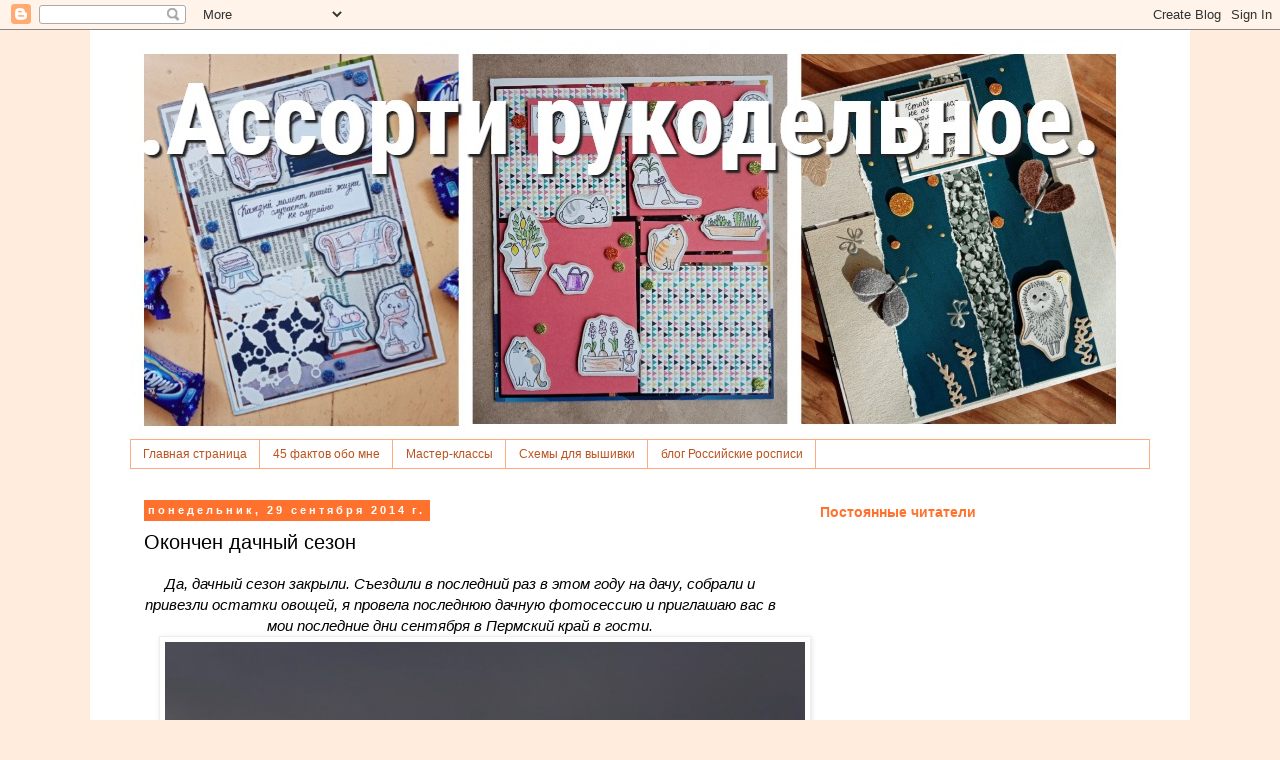

--- FILE ---
content_type: text/html; charset=UTF-8
request_url: https://assortii.blogspot.com/2014/09/blog-post_29.html?showComment=1411964466062
body_size: 41247
content:
<!DOCTYPE html>
<html class='v2' dir='ltr' lang='ru' xmlns='http://www.w3.org/1999/xhtml' xmlns:b='http://www.google.com/2005/gml/b' xmlns:data='http://www.google.com/2005/gml/data' xmlns:expr='http://www.google.com/2005/gml/expr'>
<head>
<link href='https://www.blogger.com/static/v1/widgets/335934321-css_bundle_v2.css' rel='stylesheet' type='text/css'/>
<meta content='width=1100' name='viewport'/>
<meta content='text/html; charset=UTF-8' http-equiv='Content-Type'/>
<meta content='blogger' name='generator'/>
<link href='https://assortii.blogspot.com/favicon.ico' rel='icon' type='image/x-icon'/>
<link href='http://assortii.blogspot.com/2014/09/blog-post_29.html' rel='canonical'/>
<link rel="alternate" type="application/atom+xml" title="Ассорти рукодельное - Atom" href="https://assortii.blogspot.com/feeds/posts/default" />
<link rel="alternate" type="application/rss+xml" title="Ассорти рукодельное - RSS" href="https://assortii.blogspot.com/feeds/posts/default?alt=rss" />
<link rel="service.post" type="application/atom+xml" title="Ассорти рукодельное - Atom" href="https://www.blogger.com/feeds/3444689957462098339/posts/default" />

<link rel="alternate" type="application/atom+xml" title="Ассорти рукодельное - Atom" href="https://assortii.blogspot.com/feeds/3530715017837034232/comments/default" />
<!--Can't find substitution for tag [blog.ieCssRetrofitLinks]-->
<link href='https://blogger.googleusercontent.com/img/b/R29vZ2xl/AVvXsEjdsOxgmolQ6pxu81RB2YcPpq8UVKv8OsdCfFZR7PtMPSlUV3jC9ieyy8auVMLKyah9edVFvxVajIWAjV9PsIswQYpr-BxS1wtCJ3vxtA390IObMgAiaUw_4RI1NLPFkod8v8Tl_qjt9bQ/s1600/DSCF4091.JPG' rel='image_src'/>
<meta content='сентябрь фото, Осенние фотографии Урала,' name='description'/>
<meta content='http://assortii.blogspot.com/2014/09/blog-post_29.html' property='og:url'/>
<meta content='Окончен дачный сезон' property='og:title'/>
<meta content='сентябрь фото, Осенние фотографии Урала,' property='og:description'/>
<meta content='https://blogger.googleusercontent.com/img/b/R29vZ2xl/AVvXsEjdsOxgmolQ6pxu81RB2YcPpq8UVKv8OsdCfFZR7PtMPSlUV3jC9ieyy8auVMLKyah9edVFvxVajIWAjV9PsIswQYpr-BxS1wtCJ3vxtA390IObMgAiaUw_4RI1NLPFkod8v8Tl_qjt9bQ/w1200-h630-p-k-no-nu/DSCF4091.JPG' property='og:image'/>
<title>Ассорти рукодельное: Окончен дачный сезон</title>
<style id='page-skin-1' type='text/css'><!--
/*
-----------------------------------------------
Blogger Template Style
Name:     Simple
Designer: Blogger
URL:      www.blogger.com
----------------------------------------------- */
/* Variable definitions
====================
<Variable name="keycolor" description="Main Color" type="color" default="#66bbdd"/>
<Group description="Page Text" selector="body">
<Variable name="body.font" description="Font" type="font"
default="normal normal 12px Arial, Tahoma, Helvetica, FreeSans, sans-serif"/>
<Variable name="body.text.color" description="Text Color" type="color" default="#222222"/>
</Group>
<Group description="Backgrounds" selector=".body-fauxcolumns-outer">
<Variable name="body.background.color" description="Outer Background" type="color" default="#66bbdd"/>
<Variable name="content.background.color" description="Main Background" type="color" default="#ffffff"/>
<Variable name="header.background.color" description="Header Background" type="color" default="transparent"/>
</Group>
<Group description="Links" selector=".main-outer">
<Variable name="link.color" description="Link Color" type="color" default="#2288bb"/>
<Variable name="link.visited.color" description="Visited Color" type="color" default="#888888"/>
<Variable name="link.hover.color" description="Hover Color" type="color" default="#33aaff"/>
</Group>
<Group description="Blog Title" selector=".header h1">
<Variable name="header.font" description="Font" type="font"
default="normal normal 60px Arial, Tahoma, Helvetica, FreeSans, sans-serif"/>
<Variable name="header.text.color" description="Title Color" type="color" default="#3399bb" />
</Group>
<Group description="Blog Description" selector=".header .description">
<Variable name="description.text.color" description="Description Color" type="color"
default="#777777" />
</Group>
<Group description="Tabs Text" selector=".tabs-inner .widget li a">
<Variable name="tabs.font" description="Font" type="font"
default="normal normal 14px Arial, Tahoma, Helvetica, FreeSans, sans-serif"/>
<Variable name="tabs.text.color" description="Text Color" type="color" default="#999999"/>
<Variable name="tabs.selected.text.color" description="Selected Color" type="color" default="#000000"/>
</Group>
<Group description="Tabs Background" selector=".tabs-outer .PageList">
<Variable name="tabs.background.color" description="Background Color" type="color" default="#f5f5f5"/>
<Variable name="tabs.selected.background.color" description="Selected Color" type="color" default="#eeeeee"/>
</Group>
<Group description="Post Title" selector="h3.post-title, .comments h4">
<Variable name="post.title.font" description="Font" type="font"
default="normal normal 22px Arial, Tahoma, Helvetica, FreeSans, sans-serif"/>
</Group>
<Group description="Date Header" selector=".date-header">
<Variable name="date.header.color" description="Text Color" type="color"
default="#000000"/>
<Variable name="date.header.background.color" description="Background Color" type="color"
default="transparent"/>
<Variable name="date.header.font" description="Text Font" type="font"
default="normal bold 11px Arial, Tahoma, Helvetica, FreeSans, sans-serif"/>
<Variable name="date.header.padding" description="Date Header Padding" type="string" default="inherit"/>
<Variable name="date.header.letterspacing" description="Date Header Letter Spacing" type="string" default="inherit"/>
<Variable name="date.header.margin" description="Date Header Margin" type="string" default="inherit"/>
</Group>
<Group description="Post Footer" selector=".post-footer">
<Variable name="post.footer.text.color" description="Text Color" type="color" default="#666666"/>
<Variable name="post.footer.background.color" description="Background Color" type="color"
default="#f9f9f9"/>
<Variable name="post.footer.border.color" description="Shadow Color" type="color" default="#eeeeee"/>
</Group>
<Group description="Gadgets" selector="h2">
<Variable name="widget.title.font" description="Title Font" type="font"
default="normal bold 11px Arial, Tahoma, Helvetica, FreeSans, sans-serif"/>
<Variable name="widget.title.text.color" description="Title Color" type="color" default="#000000"/>
<Variable name="widget.alternate.text.color" description="Alternate Color" type="color" default="#999999"/>
</Group>
<Group description="Images" selector=".main-inner">
<Variable name="image.background.color" description="Background Color" type="color" default="#ffffff"/>
<Variable name="image.border.color" description="Border Color" type="color" default="#eeeeee"/>
<Variable name="image.text.color" description="Caption Text Color" type="color" default="#000000"/>
</Group>
<Group description="Accents" selector=".content-inner">
<Variable name="body.rule.color" description="Separator Line Color" type="color" default="#eeeeee"/>
<Variable name="tabs.border.color" description="Tabs Border Color" type="color" default="transparent"/>
</Group>
<Variable name="body.background" description="Body Background" type="background"
color="#ffecdd" default="$(color) none repeat scroll top left"/>
<Variable name="body.background.override" description="Body Background Override" type="string" default=""/>
<Variable name="body.background.gradient.cap" description="Body Gradient Cap" type="url"
default="url(https://resources.blogblog.com/blogblog/data/1kt/simple/gradients_light.png)"/>
<Variable name="body.background.gradient.tile" description="Body Gradient Tile" type="url"
default="url(https://resources.blogblog.com/blogblog/data/1kt/simple/body_gradient_tile_light.png)"/>
<Variable name="content.background.color.selector" description="Content Background Color Selector" type="string" default=".content-inner"/>
<Variable name="content.padding" description="Content Padding" type="length" default="10px" min="0" max="100px"/>
<Variable name="content.padding.horizontal" description="Content Horizontal Padding" type="length" default="10px" min="0" max="100px"/>
<Variable name="content.shadow.spread" description="Content Shadow Spread" type="length" default="40px" min="0" max="100px"/>
<Variable name="content.shadow.spread.webkit" description="Content Shadow Spread (WebKit)" type="length" default="5px" min="0" max="100px"/>
<Variable name="content.shadow.spread.ie" description="Content Shadow Spread (IE)" type="length" default="10px" min="0" max="100px"/>
<Variable name="main.border.width" description="Main Border Width" type="length" default="0" min="0" max="10px"/>
<Variable name="header.background.gradient" description="Header Gradient" type="url" default="none"/>
<Variable name="header.shadow.offset.left" description="Header Shadow Offset Left" type="length" default="-1px" min="-50px" max="50px"/>
<Variable name="header.shadow.offset.top" description="Header Shadow Offset Top" type="length" default="-1px" min="-50px" max="50px"/>
<Variable name="header.shadow.spread" description="Header Shadow Spread" type="length" default="1px" min="0" max="100px"/>
<Variable name="header.padding" description="Header Padding" type="length" default="30px" min="0" max="100px"/>
<Variable name="header.border.size" description="Header Border Size" type="length" default="1px" min="0" max="10px"/>
<Variable name="header.bottom.border.size" description="Header Bottom Border Size" type="length" default="1px" min="0" max="10px"/>
<Variable name="header.border.horizontalsize" description="Header Horizontal Border Size" type="length" default="0" min="0" max="10px"/>
<Variable name="description.text.size" description="Description Text Size" type="string" default="140%"/>
<Variable name="tabs.margin.top" description="Tabs Margin Top" type="length" default="0" min="0" max="100px"/>
<Variable name="tabs.margin.side" description="Tabs Side Margin" type="length" default="30px" min="0" max="100px"/>
<Variable name="tabs.background.gradient" description="Tabs Background Gradient" type="url"
default="url(https://resources.blogblog.com/blogblog/data/1kt/simple/gradients_light.png)"/>
<Variable name="tabs.border.width" description="Tabs Border Width" type="length" default="1px" min="0" max="10px"/>
<Variable name="tabs.bevel.border.width" description="Tabs Bevel Border Width" type="length" default="1px" min="0" max="10px"/>
<Variable name="post.margin.bottom" description="Post Bottom Margin" type="length" default="25px" min="0" max="100px"/>
<Variable name="image.border.small.size" description="Image Border Small Size" type="length" default="2px" min="0" max="10px"/>
<Variable name="image.border.large.size" description="Image Border Large Size" type="length" default="5px" min="0" max="10px"/>
<Variable name="page.width.selector" description="Page Width Selector" type="string" default=".region-inner"/>
<Variable name="page.width" description="Page Width" type="string" default="auto"/>
<Variable name="main.section.margin" description="Main Section Margin" type="length" default="15px" min="0" max="100px"/>
<Variable name="main.padding" description="Main Padding" type="length" default="15px" min="0" max="100px"/>
<Variable name="main.padding.top" description="Main Padding Top" type="length" default="30px" min="0" max="100px"/>
<Variable name="main.padding.bottom" description="Main Padding Bottom" type="length" default="30px" min="0" max="100px"/>
<Variable name="paging.background"
color="#ffffff"
description="Background of blog paging area" type="background"
default="transparent none no-repeat scroll top center"/>
<Variable name="footer.bevel" description="Bevel border length of footer" type="length" default="0" min="0" max="10px"/>
<Variable name="mobile.background.overlay" description="Mobile Background Overlay" type="string"
default="transparent none repeat scroll top left"/>
<Variable name="mobile.background.size" description="Mobile Background Size" type="string" default="auto"/>
<Variable name="mobile.button.color" description="Mobile Button Color" type="color" default="#ffffff" />
<Variable name="startSide" description="Side where text starts in blog language" type="automatic" default="left"/>
<Variable name="endSide" description="Side where text ends in blog language" type="automatic" default="right"/>
*/
/* Content
----------------------------------------------- */
body {
font: normal normal 14px 'Trebuchet MS', Trebuchet, Verdana, sans-serif;
color: #000000;
background: #ffecdd none repeat scroll top left;
padding: 0 0 0 0;
}
html body .region-inner {
min-width: 0;
max-width: 100%;
width: auto;
}
h2 {
font-size: 22px;
}
a:link {
text-decoration:none;
color: #ff722d;
}
a:visited {
text-decoration:none;
color: #bb5421;
}
a:hover {
text-decoration:underline;
color: #ff2dba;
}
.body-fauxcolumn-outer .fauxcolumn-inner {
background: transparent none repeat scroll top left;
_background-image: none;
}
.body-fauxcolumn-outer .cap-top {
position: absolute;
z-index: 1;
height: 400px;
width: 100%;
}
.body-fauxcolumn-outer .cap-top .cap-left {
width: 100%;
background: transparent none repeat-x scroll top left;
_background-image: none;
}
.content-outer {
-moz-box-shadow: 0 0 0 rgba(0, 0, 0, .15);
-webkit-box-shadow: 0 0 0 rgba(0, 0, 0, .15);
-goog-ms-box-shadow: 0 0 0 #333333;
box-shadow: 0 0 0 rgba(0, 0, 0, .15);
margin-bottom: 1px;
}
.content-inner {
padding: 10px 40px;
}
.content-inner {
background-color: #ffffff;
}
/* Header
----------------------------------------------- */
.header-outer {
background: transparent none repeat-x scroll 0 -400px;
_background-image: none;
}
.Header h1 {
font: normal normal 40px 'Trebuchet MS',Trebuchet,Verdana,sans-serif;
color: #000000;
text-shadow: 0 0 0 rgba(0, 0, 0, .2);
}
.Header h1 a {
color: #000000;
}
.Header .description {
font-size: 18px;
color: #bb5421;
}
.header-inner .Header .titlewrapper {
padding: 22px 0;
}
.header-inner .Header .descriptionwrapper {
padding: 0 0;
}
/* Tabs
----------------------------------------------- */
.tabs-inner .section:first-child {
border-top: 0 solid #ffab81;
}
.tabs-inner .section:first-child ul {
margin-top: -1px;
border-top: 1px solid #ffab81;
border-left: 1px solid #ffab81;
border-right: 1px solid #ffab81;
}
.tabs-inner .widget ul {
background: #ffffff none repeat-x scroll 0 -800px;
_background-image: none;
border-bottom: 1px solid #ffab81;
margin-top: 0;
margin-left: -30px;
margin-right: -30px;
}
.tabs-inner .widget li a {
display: inline-block;
padding: .6em 1em;
font: normal normal 12px Arial, Tahoma, Helvetica, FreeSans, sans-serif;
color: #bb5421;
border-left: 1px solid #ffffff;
border-right: 1px solid #ffab81;
}
.tabs-inner .widget li:first-child a {
border-left: none;
}
.tabs-inner .widget li.selected a, .tabs-inner .widget li a:hover {
color: #ff722d;
background-color: #fce5cd;
text-decoration: none;
}
/* Columns
----------------------------------------------- */
.main-outer {
border-top: 0 solid transparent;
}
.fauxcolumn-left-outer .fauxcolumn-inner {
border-right: 1px solid transparent;
}
.fauxcolumn-right-outer .fauxcolumn-inner {
border-left: 1px solid transparent;
}
/* Headings
----------------------------------------------- */
div.widget > h2,
div.widget h2.title {
margin: 0 0 1em 0;
font: normal bold 14px Arial, Tahoma, Helvetica, FreeSans, sans-serif;
color: #ff722d;
}
/* Widgets
----------------------------------------------- */
.widget .zippy {
color: #ff722d;
text-shadow: 2px 2px 1px rgba(0, 0, 0, .1);
}
.widget .popular-posts ul {
list-style: none;
}
/* Posts
----------------------------------------------- */
h2.date-header {
font: normal bold 11px Arial, Tahoma, Helvetica, FreeSans, sans-serif;
}
.date-header span {
background-color: #ff722d;
color: #ffffff;
padding: 0.4em;
letter-spacing: 3px;
margin: inherit;
}
.main-inner {
padding-top: 35px;
padding-bottom: 65px;
}
.main-inner .column-center-inner {
padding: 0 0;
}
.main-inner .column-center-inner .section {
margin: 0 1em;
}
.post {
margin: 0 0 45px 0;
}
h3.post-title, .comments h4 {
font: normal normal 20px Arial, Tahoma, Helvetica, FreeSans, sans-serif;
margin: .75em 0 0;
}
.post-body {
font-size: 110%;
line-height: 1.4;
position: relative;
}
.post-body img, .post-body .tr-caption-container, .Profile img, .Image img,
.BlogList .item-thumbnail img {
padding: 2px;
background: #ffffff;
border: 1px solid #eeeeee;
-moz-box-shadow: 1px 1px 5px rgba(0, 0, 0, .1);
-webkit-box-shadow: 1px 1px 5px rgba(0, 0, 0, .1);
box-shadow: 1px 1px 5px rgba(0, 0, 0, .1);
}
.post-body img, .post-body .tr-caption-container {
padding: 5px;
}
.post-body .tr-caption-container {
color: #000000;
}
.post-body .tr-caption-container img {
padding: 0;
background: transparent;
border: none;
-moz-box-shadow: 0 0 0 rgba(0, 0, 0, .1);
-webkit-box-shadow: 0 0 0 rgba(0, 0, 0, .1);
box-shadow: 0 0 0 rgba(0, 0, 0, .1);
}
.post-header {
margin: 0 0 1.5em;
line-height: 1.6;
font-size: 90%;
}
.post-footer {
margin: 20px -2px 0;
padding: 5px 10px;
color: #ff722d;
background-color: #fff4e9;
border-bottom: 1px solid #ffffff;
line-height: 1.6;
font-size: 90%;
}
#comments .comment-author {
padding-top: 1.5em;
border-top: 1px solid transparent;
background-position: 0 1.5em;
}
#comments .comment-author:first-child {
padding-top: 0;
border-top: none;
}
.avatar-image-container {
margin: .2em 0 0;
}
#comments .avatar-image-container img {
border: 1px solid #eeeeee;
}
/* Comments
----------------------------------------------- */
.comments .comments-content .icon.blog-author {
background-repeat: no-repeat;
background-image: url([data-uri]);
}
.comments .comments-content .loadmore a {
border-top: 1px solid #ff722d;
border-bottom: 1px solid #ff722d;
}
.comments .comment-thread.inline-thread {
background-color: #fff4e9;
}
.comments .continue {
border-top: 2px solid #ff722d;
}
/* Accents
---------------------------------------------- */
.section-columns td.columns-cell {
border-left: 1px solid transparent;
}
.blog-pager {
background: transparent url(//www.blogblog.com/1kt/simple/paging_dot.png) repeat-x scroll top center;
}
.blog-pager-older-link, .home-link,
.blog-pager-newer-link {
background-color: #ffffff;
padding: 5px;
}
.footer-outer {
border-top: 1px dashed #bbbbbb;
}
/* Mobile
----------------------------------------------- */
body.mobile  {
background-size: auto;
}
.mobile .body-fauxcolumn-outer {
background: transparent none repeat scroll top left;
}
.mobile .body-fauxcolumn-outer .cap-top {
background-size: 100% auto;
}
.mobile .content-outer {
-webkit-box-shadow: 0 0 3px rgba(0, 0, 0, .15);
box-shadow: 0 0 3px rgba(0, 0, 0, .15);
}
.mobile .tabs-inner .widget ul {
margin-left: 0;
margin-right: 0;
}
.mobile .post {
margin: 0;
}
.mobile .main-inner .column-center-inner .section {
margin: 0;
}
.mobile .date-header span {
padding: 0.1em 10px;
margin: 0 -10px;
}
.mobile h3.post-title {
margin: 0;
}
.mobile .blog-pager {
background: transparent none no-repeat scroll top center;
}
.mobile .footer-outer {
border-top: none;
}
.mobile .main-inner, .mobile .footer-inner {
background-color: #ffffff;
}
.mobile-index-contents {
color: #000000;
}
.mobile-link-button {
background-color: #ff722d;
}
.mobile-link-button a:link, .mobile-link-button a:visited {
color: #ffffff;
}
.mobile .tabs-inner .section:first-child {
border-top: none;
}
.mobile .tabs-inner .PageList .widget-content {
background-color: #fce5cd;
color: #ff722d;
border-top: 1px solid #ffab81;
border-bottom: 1px solid #ffab81;
}
.mobile .tabs-inner .PageList .widget-content .pagelist-arrow {
border-left: 1px solid #ffab81;
}

--></style>
<style id='template-skin-1' type='text/css'><!--
body {
min-width: 1100px;
}
.content-outer, .content-fauxcolumn-outer, .region-inner {
min-width: 1100px;
max-width: 1100px;
_width: 1100px;
}
.main-inner .columns {
padding-left: 0;
padding-right: 360px;
}
.main-inner .fauxcolumn-center-outer {
left: 0;
right: 360px;
/* IE6 does not respect left and right together */
_width: expression(this.parentNode.offsetWidth -
parseInt("0") -
parseInt("360px") + 'px');
}
.main-inner .fauxcolumn-left-outer {
width: 0;
}
.main-inner .fauxcolumn-right-outer {
width: 360px;
}
.main-inner .column-left-outer {
width: 0;
right: 100%;
margin-left: -0;
}
.main-inner .column-right-outer {
width: 360px;
margin-right: -360px;
}
#layout {
min-width: 0;
}
#layout .content-outer {
min-width: 0;
width: 800px;
}
#layout .region-inner {
min-width: 0;
width: auto;
}
body#layout div.add_widget {
padding: 8px;
}
body#layout div.add_widget a {
margin-left: 32px;
}
--></style>
<link href='https://www.blogger.com/dyn-css/authorization.css?targetBlogID=3444689957462098339&amp;zx=d9c2c35a-9d1f-4a0b-acb3-dd830c1de82e' media='none' onload='if(media!=&#39;all&#39;)media=&#39;all&#39;' rel='stylesheet'/><noscript><link href='https://www.blogger.com/dyn-css/authorization.css?targetBlogID=3444689957462098339&amp;zx=d9c2c35a-9d1f-4a0b-acb3-dd830c1de82e' rel='stylesheet'/></noscript>
<meta name='google-adsense-platform-account' content='ca-host-pub-1556223355139109'/>
<meta name='google-adsense-platform-domain' content='blogspot.com'/>

</head>
<body class='loading'>
<div class='navbar section' id='navbar' name='Панель навигации'><div class='widget Navbar' data-version='1' id='Navbar1'><script type="text/javascript">
    function setAttributeOnload(object, attribute, val) {
      if(window.addEventListener) {
        window.addEventListener('load',
          function(){ object[attribute] = val; }, false);
      } else {
        window.attachEvent('onload', function(){ object[attribute] = val; });
      }
    }
  </script>
<div id="navbar-iframe-container"></div>
<script type="text/javascript" src="https://apis.google.com/js/platform.js"></script>
<script type="text/javascript">
      gapi.load("gapi.iframes:gapi.iframes.style.bubble", function() {
        if (gapi.iframes && gapi.iframes.getContext) {
          gapi.iframes.getContext().openChild({
              url: 'https://www.blogger.com/navbar/3444689957462098339?po\x3d3530715017837034232\x26origin\x3dhttps://assortii.blogspot.com',
              where: document.getElementById("navbar-iframe-container"),
              id: "navbar-iframe"
          });
        }
      });
    </script><script type="text/javascript">
(function() {
var script = document.createElement('script');
script.type = 'text/javascript';
script.src = '//pagead2.googlesyndication.com/pagead/js/google_top_exp.js';
var head = document.getElementsByTagName('head')[0];
if (head) {
head.appendChild(script);
}})();
</script>
</div></div>
<div class='body-fauxcolumns'>
<div class='fauxcolumn-outer body-fauxcolumn-outer'>
<div class='cap-top'>
<div class='cap-left'></div>
<div class='cap-right'></div>
</div>
<div class='fauxborder-left'>
<div class='fauxborder-right'></div>
<div class='fauxcolumn-inner'>
</div>
</div>
<div class='cap-bottom'>
<div class='cap-left'></div>
<div class='cap-right'></div>
</div>
</div>
</div>
<div class='content'>
<div class='content-fauxcolumns'>
<div class='fauxcolumn-outer content-fauxcolumn-outer'>
<div class='cap-top'>
<div class='cap-left'></div>
<div class='cap-right'></div>
</div>
<div class='fauxborder-left'>
<div class='fauxborder-right'></div>
<div class='fauxcolumn-inner'>
</div>
</div>
<div class='cap-bottom'>
<div class='cap-left'></div>
<div class='cap-right'></div>
</div>
</div>
</div>
<div class='content-outer'>
<div class='content-cap-top cap-top'>
<div class='cap-left'></div>
<div class='cap-right'></div>
</div>
<div class='fauxborder-left content-fauxborder-left'>
<div class='fauxborder-right content-fauxborder-right'></div>
<div class='content-inner'>
<header>
<div class='header-outer'>
<div class='header-cap-top cap-top'>
<div class='cap-left'></div>
<div class='cap-right'></div>
</div>
<div class='fauxborder-left header-fauxborder-left'>
<div class='fauxborder-right header-fauxborder-right'></div>
<div class='region-inner header-inner'>
<div class='header section' id='header' name='Заголовок'><div class='widget Header' data-version='1' id='Header1'>
<div id='header-inner'>
<a href='https://assortii.blogspot.com/' style='display: block'>
<img alt='Ассорти рукодельное' height='400px; ' id='Header1_headerimg' src='https://blogger.googleusercontent.com/img/a/AVvXsEjblc0O-L9HAlmhS-m9fZ9zBDmy0WTuM5_wbf7hetnaKEugMj4P2co1aalVKs4Q_K0dGWB3u5iSSDReKNRB5wnzESURBENVJ5slHsZC23PrPffWEI6WuLGKKpGVw5edsBh8Hn3uEaBRD3j5TuSTZuGqWrk4I0xzaTZkDkPiUusbK4gxapukBmiKkV_wQw=s1000' style='display: block' width='1000px; '/>
</a>
</div>
</div></div>
</div>
</div>
<div class='header-cap-bottom cap-bottom'>
<div class='cap-left'></div>
<div class='cap-right'></div>
</div>
</div>
</header>
<div class='tabs-outer'>
<div class='tabs-cap-top cap-top'>
<div class='cap-left'></div>
<div class='cap-right'></div>
</div>
<div class='fauxborder-left tabs-fauxborder-left'>
<div class='fauxborder-right tabs-fauxborder-right'></div>
<div class='region-inner tabs-inner'>
<div class='tabs section' id='crosscol' name='Поперечный столбец'><div class='widget PageList' data-version='1' id='PageList1'>
<h2>Страницы</h2>
<div class='widget-content'>
<ul>
<li>
<a href='https://assortii.blogspot.com/'>Главная страница</a>
</li>
<li>
<a href='https://assortii.blogspot.com/p/blog-page_7.html'>45 фактов обо мне</a>
</li>
<li>
<a href='http://assortii.blogspot.ru/search/label/%D0%9C%D0%B0%D1%81%D1%82%D0%B5%D1%80-%D0%BA%D0%BB%D0%B0%D1%81%D1%81'>Мастер-классы</a>
</li>
<li>
<a href='http://assortii.blogspot.ru/search/label/%D0%A1%D1%85%D0%B5%D0%BC%D1%8B%20%D0%B4%D0%BB%D1%8F%20%D0%B2%D1%8B%D1%88%D0%B8%D0%B2%D0%BA%D0%B8%20%D0%BA%D1%80%D0%B5%D1%81%D1%82%D0%BE%D0%BC'>Схемы для вышивки</a>
</li>
<li>
<a href='http://severros.blogspot.ru/'>блог Российские росписи</a>
</li>
</ul>
<div class='clear'></div>
</div>
</div></div>
<div class='tabs no-items section' id='crosscol-overflow' name='Cross-Column 2'></div>
</div>
</div>
<div class='tabs-cap-bottom cap-bottom'>
<div class='cap-left'></div>
<div class='cap-right'></div>
</div>
</div>
<div class='main-outer'>
<div class='main-cap-top cap-top'>
<div class='cap-left'></div>
<div class='cap-right'></div>
</div>
<div class='fauxborder-left main-fauxborder-left'>
<div class='fauxborder-right main-fauxborder-right'></div>
<div class='region-inner main-inner'>
<div class='columns fauxcolumns'>
<div class='fauxcolumn-outer fauxcolumn-center-outer'>
<div class='cap-top'>
<div class='cap-left'></div>
<div class='cap-right'></div>
</div>
<div class='fauxborder-left'>
<div class='fauxborder-right'></div>
<div class='fauxcolumn-inner'>
</div>
</div>
<div class='cap-bottom'>
<div class='cap-left'></div>
<div class='cap-right'></div>
</div>
</div>
<div class='fauxcolumn-outer fauxcolumn-left-outer'>
<div class='cap-top'>
<div class='cap-left'></div>
<div class='cap-right'></div>
</div>
<div class='fauxborder-left'>
<div class='fauxborder-right'></div>
<div class='fauxcolumn-inner'>
</div>
</div>
<div class='cap-bottom'>
<div class='cap-left'></div>
<div class='cap-right'></div>
</div>
</div>
<div class='fauxcolumn-outer fauxcolumn-right-outer'>
<div class='cap-top'>
<div class='cap-left'></div>
<div class='cap-right'></div>
</div>
<div class='fauxborder-left'>
<div class='fauxborder-right'></div>
<div class='fauxcolumn-inner'>
</div>
</div>
<div class='cap-bottom'>
<div class='cap-left'></div>
<div class='cap-right'></div>
</div>
</div>
<!-- corrects IE6 width calculation -->
<div class='columns-inner'>
<div class='column-center-outer'>
<div class='column-center-inner'>
<div class='main section' id='main' name='Основной'><div class='widget Blog' data-version='1' id='Blog1'>
<div class='blog-posts hfeed'>

          <div class="date-outer">
        
<h2 class='date-header'><span>понедельник, 29 сентября 2014&#8239;г.</span></h2>

          <div class="date-posts">
        
<div class='post-outer'>
<div class='post hentry' itemprop='blogPost' itemscope='itemscope' itemtype='http://schema.org/BlogPosting'>
<meta content='https://blogger.googleusercontent.com/img/b/R29vZ2xl/AVvXsEjdsOxgmolQ6pxu81RB2YcPpq8UVKv8OsdCfFZR7PtMPSlUV3jC9ieyy8auVMLKyah9edVFvxVajIWAjV9PsIswQYpr-BxS1wtCJ3vxtA390IObMgAiaUw_4RI1NLPFkod8v8Tl_qjt9bQ/s1600/DSCF4091.JPG' itemprop='image_url'/>
<meta content='3444689957462098339' itemprop='blogId'/>
<meta content='3530715017837034232' itemprop='postId'/>
<a name='3530715017837034232'></a>
<h3 class='post-title entry-title' itemprop='name'>
Окончен дачный сезон
</h3>
<div class='post-header'>
<div class='post-header-line-1'></div>
</div>
<div class='post-body entry-content' id='post-body-3530715017837034232' itemprop='articleBody'>
<div dir="ltr" style="text-align: left;" trbidi="on">
<div class="separator" style="clear: both; text-align: center;">
<i>Да, дачный сезон закрыли. Съездили в последний раз в этом году на дачу, собрали и привезли остатки овощей, я провела последнюю дачную фотосессию и приглашаю вас в мои последние дни сентября в Пермский край в гости.</i></div>
<div class="separator" style="clear: both; text-align: center;">
<a href="https://blogger.googleusercontent.com/img/b/R29vZ2xl/AVvXsEjdsOxgmolQ6pxu81RB2YcPpq8UVKv8OsdCfFZR7PtMPSlUV3jC9ieyy8auVMLKyah9edVFvxVajIWAjV9PsIswQYpr-BxS1wtCJ3vxtA390IObMgAiaUw_4RI1NLPFkod8v8Tl_qjt9bQ/s1600/DSCF4091.JPG" imageanchor="1" style="margin-left: 1em; margin-right: 1em;"><img border="0" height="480" src="https://blogger.googleusercontent.com/img/b/R29vZ2xl/AVvXsEjdsOxgmolQ6pxu81RB2YcPpq8UVKv8OsdCfFZR7PtMPSlUV3jC9ieyy8auVMLKyah9edVFvxVajIWAjV9PsIswQYpr-BxS1wtCJ3vxtA390IObMgAiaUw_4RI1NLPFkod8v8Tl_qjt9bQ/s1600/DSCF4091.JPG" width="640" /></a></div>
<div style="text-align: center;">
&nbsp;<i>Субботнее утро пасмурно, но солнечные лучи пробиваются сквозь облака...</i></div>
<div style="text-align: center;">
<i>мы в дороге...</i></div>
<div class="separator" style="clear: both; text-align: center;">
<a href="https://blogger.googleusercontent.com/img/b/R29vZ2xl/AVvXsEgKMGYoQV-oJEO5uyySJrAu5JgQYfAY_LoviEk3Q4wkOq-JSUiTlTvkObUFc4DAHLWoK-sAePf1PM6zf5TN6_3Lh2LoYM4waIrW_3f6HR8lyRnOjBiH_Jrywtpt-9cINLdpAJnY_C67BwE/s1600/DSCF4092.JPG" imageanchor="1" style="margin-left: 1em; margin-right: 1em;"><img border="0" height="480" src="https://blogger.googleusercontent.com/img/b/R29vZ2xl/AVvXsEgKMGYoQV-oJEO5uyySJrAu5JgQYfAY_LoviEk3Q4wkOq-JSUiTlTvkObUFc4DAHLWoK-sAePf1PM6zf5TN6_3Lh2LoYM4waIrW_3f6HR8lyRnOjBiH_Jrywtpt-9cINLdpAJnY_C67BwE/s1600/DSCF4092.JPG" width="640" /></a></div>
<div style="text-align: center;">
&nbsp;<i>Уже совсем рассвело...</i></div>
<div class="separator" style="clear: both; text-align: center;">
<a href="https://blogger.googleusercontent.com/img/b/R29vZ2xl/AVvXsEirI8N6BZM9vzLV196I62ggZkpBUy-clnov3cfkNbH2IDrJjVtFuJpmeQDJIxMupgtUKh_PAhTB02yXBXlaNWU16ss5CpVSAd4E8geLpM6MuuR7HDBmzvofOTx4jKWGtq2gI2l5r-VvYgU/s1600/DSCF4097.JPG" imageanchor="1" style="margin-left: 1em; margin-right: 1em;"><img border="0" height="480" src="https://blogger.googleusercontent.com/img/b/R29vZ2xl/AVvXsEirI8N6BZM9vzLV196I62ggZkpBUy-clnov3cfkNbH2IDrJjVtFuJpmeQDJIxMupgtUKh_PAhTB02yXBXlaNWU16ss5CpVSAd4E8geLpM6MuuR7HDBmzvofOTx4jKWGtq2gI2l5r-VvYgU/s1600/DSCF4097.JPG" width="640" /></a></div>
<div class="separator" style="clear: both; text-align: center;">
<i>У нас дача на горе, вид красивый даже осенью...</i></div>
<div class="separator" style="clear: both; text-align: center;">
<a href="https://blogger.googleusercontent.com/img/b/R29vZ2xl/AVvXsEidRvZCQMm2XHpJ1ttcGdZxV0FFhK6iUplS3gg4w9EU41uUgmuH6uk6yufD-CopOT7ZczW-tfKCbvSztcL10XqHpZuDU3pC0K9ZzPElHEF3fNjqTKaow9CuqqEnbJLu2EVNUYxvnHhaTbg/s1600/DSCF4093.JPG" imageanchor="1" style="margin-left: 1em; margin-right: 1em;"><img border="0" height="480" src="https://blogger.googleusercontent.com/img/b/R29vZ2xl/AVvXsEidRvZCQMm2XHpJ1ttcGdZxV0FFhK6iUplS3gg4w9EU41uUgmuH6uk6yufD-CopOT7ZczW-tfKCbvSztcL10XqHpZuDU3pC0K9ZzPElHEF3fNjqTKaow9CuqqEnbJLu2EVNUYxvnHhaTbg/s1600/DSCF4093.JPG" width="640" /></a></div>
<div style="text-align: center;">
&nbsp;<i>Кленовые листья уже на земле...</i></div>
<div class="separator" style="clear: both; text-align: center;">
<a href="https://blogger.googleusercontent.com/img/b/R29vZ2xl/AVvXsEg6nMN8fDnDGCEEMdSIXn_mfUCBPMJbCdUn_9VGYq4b_IrGxhviocygsMGaMSLZRDfF_ttFi6VZXhDryfq8XEg6d3zReEgjisqPhCzE_fTu3cOcZGw3WxBJsSmHVQDMbl_29OGwP_jlV44/s1600/DSCF4098.JPG" imageanchor="1" style="margin-left: 1em; margin-right: 1em;"><img border="0" height="480" src="https://blogger.googleusercontent.com/img/b/R29vZ2xl/AVvXsEg6nMN8fDnDGCEEMdSIXn_mfUCBPMJbCdUn_9VGYq4b_IrGxhviocygsMGaMSLZRDfF_ttFi6VZXhDryfq8XEg6d3zReEgjisqPhCzE_fTu3cOcZGw3WxBJsSmHVQDMbl_29OGwP_jlV44/s1600/DSCF4098.JPG" width="640" /></a></div>
<div style="text-align: center;">
&nbsp;<i>А пшеница почему-то не убрана...</i></div>
<div class="separator" style="clear: both; text-align: center;">
<a href="https://blogger.googleusercontent.com/img/b/R29vZ2xl/AVvXsEhpY3b4HRukpoeaz3oPscxEPSO5CgfZT2sOodEYA1DVsrF24i3p753ofvQWwxs6LylEbB9aFBOK4FHb_ZF7jLOUnSbPhjs8srKj3nf4o8UxjN3nQIUyIdx5kpjXF5C2IbkFppfHR_UT9sU/s1600/%D1%81%D0%B5%D0%B7%D0%BE%D0%BD+%D0%BE%D0%BA%D0%BE%D0%BD%D1%87%D0%B5%D0%BD+2.jpg" imageanchor="1" style="margin-left: 1em; margin-right: 1em;"><img border="0" height="640" src="https://blogger.googleusercontent.com/img/b/R29vZ2xl/AVvXsEhpY3b4HRukpoeaz3oPscxEPSO5CgfZT2sOodEYA1DVsrF24i3p753ofvQWwxs6LylEbB9aFBOK4FHb_ZF7jLOUnSbPhjs8srKj3nf4o8UxjN3nQIUyIdx5kpjXF5C2IbkFppfHR_UT9sU/s1600/%D1%81%D0%B5%D0%B7%D0%BE%D0%BD+%D0%BE%D0%BA%D0%BE%D0%BD%D1%87%D0%B5%D0%BD+2.jpg" width="640" /></a></div>
<div style="text-align: center;">
&nbsp;<i>Осенние цвета... природа просто взяла в руки акварельные краски и не жалеет их, раскрашивает листья...</i></div>
<div style="text-align: center;">
<i>и ягоды... это калина...</i></div>
<div class="separator" style="clear: both; text-align: center;">
<a href="https://blogger.googleusercontent.com/img/b/R29vZ2xl/AVvXsEjYF-2UCX7wtOwvnJDZojWQucKzxF38OVFSATG7apfqkPGxmD1TGJo34TywfGXhKzTklQyr5e-79t1nQ66-APYNbxwvTsp-eu7ZRmEiyEhxfP1XhWyMLJ3a13eFRIkiweKw5-xgPAiF9UY/s1600/%D1%81%D0%B5%D0%B7%D0%BE%D0%BD+%D0%BE%D0%BA%D0%BE%D0%BD%D1%87%D0%B5%D0%BD.jpg" imageanchor="1" style="margin-left: 1em; margin-right: 1em;"><img border="0" height="640" src="https://blogger.googleusercontent.com/img/b/R29vZ2xl/AVvXsEjYF-2UCX7wtOwvnJDZojWQucKzxF38OVFSATG7apfqkPGxmD1TGJo34TywfGXhKzTklQyr5e-79t1nQ66-APYNbxwvTsp-eu7ZRmEiyEhxfP1XhWyMLJ3a13eFRIkiweKw5-xgPAiF9UY/s1600/%D1%81%D0%B5%D0%B7%D0%BE%D0%BD+%D0%BE%D0%BA%D0%BE%D0%BD%D1%87%D0%B5%D0%BD.jpg" width="640" /></a></div>
<div style="text-align: center;">
<i>Солнечный день, последний теплый...</i></div>
<div style="text-align: center;">
<i>Не могла пройти мимо своего крыльца, как замечательны эти солнечные блики на ступеньках...</i></div>
<div class="separator" style="clear: both; text-align: center;">
<a href="https://blogger.googleusercontent.com/img/b/R29vZ2xl/AVvXsEi9vePxPRf94izYDY4oEp65yj1zRvEAY8aTlO2aa45akXM_l0gKCxDzLvoAPSjEyWp-vYu7vDZ1TaHI4C2g9XTWpXS1o-egyhO4VpNM0DG8eju8MikETtlccDcnG4RlOUtZQlOvrkIcCFc/s1600/DSCF4112.JPG" imageanchor="1" style="margin-left: 1em; margin-right: 1em;"><img border="0" height="640" src="https://blogger.googleusercontent.com/img/b/R29vZ2xl/AVvXsEi9vePxPRf94izYDY4oEp65yj1zRvEAY8aTlO2aa45akXM_l0gKCxDzLvoAPSjEyWp-vYu7vDZ1TaHI4C2g9XTWpXS1o-egyhO4VpNM0DG8eju8MikETtlccDcnG4RlOUtZQlOvrkIcCFc/s1600/DSCF4112.JPG" width="544" /></a></div>
<div style="text-align: center;">
&nbsp;<i>До свидания дача, до встречи весной :)</i></div>
<div style="text-align: center;">
<i>***</i></div>
<div style="text-align: center;">
<i>А еще я продолжаю макросъемку своего кота и с этой фотографией хочу принять участие в новом фото задании блога "Я-фотограф" <b><a href="http://im-a-photographer.blogspot.ru/2014/09/fotozadanie-linii.html">"Линии в кадре"</a>.</b></i></div>
<div class="separator" style="clear: both; text-align: center;">
<a href="https://blogger.googleusercontent.com/img/b/R29vZ2xl/AVvXsEgumHp823op_FALy1N3dN2XKbgnySsvSRzpieFYBS62bwt26rj0O-t3yEFlHDXfKNOJ7i_eJkTVFfp31MaS6xxns5ATGDXwOD8_A38DnP0YQgy9SjJa8xCQYpb4EEfsKnE-ORF2X6aR648/s1600/DSCF4061.JPG" imageanchor="1" style="margin-left: 1em; margin-right: 1em;"><img border="0" height="586" src="https://blogger.googleusercontent.com/img/b/R29vZ2xl/AVvXsEgumHp823op_FALy1N3dN2XKbgnySsvSRzpieFYBS62bwt26rj0O-t3yEFlHDXfKNOJ7i_eJkTVFfp31MaS6xxns5ATGDXwOD8_A38DnP0YQgy9SjJa8xCQYpb4EEfsKnE-ORF2X6aR648/s1600/DSCF4061.JPG" width="640" /></a></div>
<div style="text-align: center;">
&nbsp;<i>Ну вы понимаете, что больше всего в Чубе мне нравятся его усы :))))</i></div>
<div class="separator" style="clear: both; text-align: center;">
<a href="https://blogger.googleusercontent.com/img/b/R29vZ2xl/AVvXsEgrpwE7A0t3tDfoWNBewP1nRtRmLEuYBbZ1Zt1gpwswnWD2I4HMIeFWkXkM8PWDqxZuREw2rqVyRu-l6UjXehqqBbkhnx6unwJ8nSSXKWLI75SZ_PFFFN6kfbk2P_Wkxkhd9dj2zQdFO_I/s1600/line_5.png" imageanchor="1" style="margin-left: 1em; margin-right: 1em;"><img border="0" height="200" src="https://blogger.googleusercontent.com/img/b/R29vZ2xl/AVvXsEgrpwE7A0t3tDfoWNBewP1nRtRmLEuYBbZ1Zt1gpwswnWD2I4HMIeFWkXkM8PWDqxZuREw2rqVyRu-l6UjXehqqBbkhnx6unwJ8nSSXKWLI75SZ_PFFFN6kfbk2P_Wkxkhd9dj2zQdFO_I/s1600/line_5.png" width="197" /></a></div>
<div class="separator" style="clear: both; text-align: center;">
<br /></div>
</div>
<div style='clear: both;'></div>
</div>
<div class='post-footer'>
<div class='post-footer-line post-footer-line-1'><span class='post-author vcard'>
Автор:
<span class='fn' itemprop='author' itemscope='itemscope' itemtype='http://schema.org/Person'>
<meta content='https://www.blogger.com/profile/09720878211285195940' itemprop='url'/>
<a class='g-profile' href='https://www.blogger.com/profile/09720878211285195940' rel='author' title='author profile'>
<span itemprop='name'>Наталья Кирпичева</span>
</a>
</span>
</span>
<span class='post-timestamp'>
на
<meta content='http://assortii.blogspot.com/2014/09/blog-post_29.html' itemprop='url'/>
<a class='timestamp-link' href='https://assortii.blogspot.com/2014/09/blog-post_29.html' rel='bookmark' title='permanent link'><abbr class='published' itemprop='datePublished' title='2014-09-29T08:35:00+06:00'>08:35</abbr></a>
</span>
<span class='post-comment-link'>
</span>
<span class='post-icons'>
<span class='item-control blog-admin pid-863193597'>
<a href='https://www.blogger.com/post-edit.g?blogID=3444689957462098339&postID=3530715017837034232&from=pencil' title='Изменить сообщение'>
<img alt='' class='icon-action' height='18' src='https://resources.blogblog.com/img/icon18_edit_allbkg.gif' width='18'/>
</a>
</span>
</span>
<div class='post-share-buttons goog-inline-block'>
<a class='goog-inline-block share-button sb-email' href='https://www.blogger.com/share-post.g?blogID=3444689957462098339&postID=3530715017837034232&target=email' target='_blank' title='Отправить по электронной почте'><span class='share-button-link-text'>Отправить по электронной почте</span></a><a class='goog-inline-block share-button sb-blog' href='https://www.blogger.com/share-post.g?blogID=3444689957462098339&postID=3530715017837034232&target=blog' onclick='window.open(this.href, "_blank", "height=270,width=475"); return false;' target='_blank' title='Написать об этом в блоге'><span class='share-button-link-text'>Написать об этом в блоге</span></a><a class='goog-inline-block share-button sb-twitter' href='https://www.blogger.com/share-post.g?blogID=3444689957462098339&postID=3530715017837034232&target=twitter' target='_blank' title='Поделиться в X'><span class='share-button-link-text'>Поделиться в X</span></a><a class='goog-inline-block share-button sb-facebook' href='https://www.blogger.com/share-post.g?blogID=3444689957462098339&postID=3530715017837034232&target=facebook' onclick='window.open(this.href, "_blank", "height=430,width=640"); return false;' target='_blank' title='Опубликовать в Facebook'><span class='share-button-link-text'>Опубликовать в Facebook</span></a><a class='goog-inline-block share-button sb-pinterest' href='https://www.blogger.com/share-post.g?blogID=3444689957462098339&postID=3530715017837034232&target=pinterest' target='_blank' title='Поделиться в Pinterest'><span class='share-button-link-text'>Поделиться в Pinterest</span></a>
</div>
<span class='post-backlinks post-comment-link'>
</span>
</div>
<div class='post-footer-line post-footer-line-2'><span class='post-labels'>
Ярлыки:
<a href='https://assortii.blogspot.com/search/label/%D0%92%D1%8B%D1%81%D1%82%D0%B0%D0%B2%D0%BA%D0%B8%20%D0%B8%20%D0%BF%D1%80%D0%BE%D0%B3%D1%83%D0%BB%D0%BA%D0%B8' rel='tag'>Выставки и прогулки</a>,
<a href='https://assortii.blogspot.com/search/label/%D0%9A%D0%BE%D1%82' rel='tag'>Кот</a>,
<a href='https://assortii.blogspot.com/search/label/%D0%AF%20-%20%D0%A4%D0%BE%D1%82%D0%BE%D0%B3%D1%80%D0%B0%D1%84' rel='tag'>Я - Фотограф</a>
</span>
</div>
<div class='post-footer-line post-footer-line-3'><span class='post-location'>
Место:
<a href='https://maps.google.com/maps?q=%D0%9F%D0%B5%D1%80%D0%BC%D1%8C,+%D0%9F%D0%B5%D1%80%D0%BC%D1%81%D0%BA%D0%B8%D0%B9+%D0%BA%D1%80%D0%B0%D0%B9,+Rossiya@58.00000000000001,56.31666700000005&z=10' target='_blank'>Пермь, Пермский край, Rossiya</a>
</span>
</div>
</div>
</div>
<div class='comments' id='comments'>
<a name='comments'></a>
<h4>71 комментарий:</h4>
<div class='comments-content'>
<script async='async' src='' type='text/javascript'></script>
<script type='text/javascript'>
    (function() {
      var items = null;
      var msgs = null;
      var config = {};

// <![CDATA[
      var cursor = null;
      if (items && items.length > 0) {
        cursor = parseInt(items[items.length - 1].timestamp) + 1;
      }

      var bodyFromEntry = function(entry) {
        var text = (entry &&
                    ((entry.content && entry.content.$t) ||
                     (entry.summary && entry.summary.$t))) ||
            '';
        if (entry && entry.gd$extendedProperty) {
          for (var k in entry.gd$extendedProperty) {
            if (entry.gd$extendedProperty[k].name == 'blogger.contentRemoved') {
              return '<span class="deleted-comment">' + text + '</span>';
            }
          }
        }
        return text;
      }

      var parse = function(data) {
        cursor = null;
        var comments = [];
        if (data && data.feed && data.feed.entry) {
          for (var i = 0, entry; entry = data.feed.entry[i]; i++) {
            var comment = {};
            // comment ID, parsed out of the original id format
            var id = /blog-(\d+).post-(\d+)/.exec(entry.id.$t);
            comment.id = id ? id[2] : null;
            comment.body = bodyFromEntry(entry);
            comment.timestamp = Date.parse(entry.published.$t) + '';
            if (entry.author && entry.author.constructor === Array) {
              var auth = entry.author[0];
              if (auth) {
                comment.author = {
                  name: (auth.name ? auth.name.$t : undefined),
                  profileUrl: (auth.uri ? auth.uri.$t : undefined),
                  avatarUrl: (auth.gd$image ? auth.gd$image.src : undefined)
                };
              }
            }
            if (entry.link) {
              if (entry.link[2]) {
                comment.link = comment.permalink = entry.link[2].href;
              }
              if (entry.link[3]) {
                var pid = /.*comments\/default\/(\d+)\?.*/.exec(entry.link[3].href);
                if (pid && pid[1]) {
                  comment.parentId = pid[1];
                }
              }
            }
            comment.deleteclass = 'item-control blog-admin';
            if (entry.gd$extendedProperty) {
              for (var k in entry.gd$extendedProperty) {
                if (entry.gd$extendedProperty[k].name == 'blogger.itemClass') {
                  comment.deleteclass += ' ' + entry.gd$extendedProperty[k].value;
                } else if (entry.gd$extendedProperty[k].name == 'blogger.displayTime') {
                  comment.displayTime = entry.gd$extendedProperty[k].value;
                }
              }
            }
            comments.push(comment);
          }
        }
        return comments;
      };

      var paginator = function(callback) {
        if (hasMore()) {
          var url = config.feed + '?alt=json&v=2&orderby=published&reverse=false&max-results=50';
          if (cursor) {
            url += '&published-min=' + new Date(cursor).toISOString();
          }
          window.bloggercomments = function(data) {
            var parsed = parse(data);
            cursor = parsed.length < 50 ? null
                : parseInt(parsed[parsed.length - 1].timestamp) + 1
            callback(parsed);
            window.bloggercomments = null;
          }
          url += '&callback=bloggercomments';
          var script = document.createElement('script');
          script.type = 'text/javascript';
          script.src = url;
          document.getElementsByTagName('head')[0].appendChild(script);
        }
      };
      var hasMore = function() {
        return !!cursor;
      };
      var getMeta = function(key, comment) {
        if ('iswriter' == key) {
          var matches = !!comment.author
              && comment.author.name == config.authorName
              && comment.author.profileUrl == config.authorUrl;
          return matches ? 'true' : '';
        } else if ('deletelink' == key) {
          return config.baseUri + '/comment/delete/'
               + config.blogId + '/' + comment.id;
        } else if ('deleteclass' == key) {
          return comment.deleteclass;
        }
        return '';
      };

      var replybox = null;
      var replyUrlParts = null;
      var replyParent = undefined;

      var onReply = function(commentId, domId) {
        if (replybox == null) {
          // lazily cache replybox, and adjust to suit this style:
          replybox = document.getElementById('comment-editor');
          if (replybox != null) {
            replybox.height = '250px';
            replybox.style.display = 'block';
            replyUrlParts = replybox.src.split('#');
          }
        }
        if (replybox && (commentId !== replyParent)) {
          replybox.src = '';
          document.getElementById(domId).insertBefore(replybox, null);
          replybox.src = replyUrlParts[0]
              + (commentId ? '&parentID=' + commentId : '')
              + '#' + replyUrlParts[1];
          replyParent = commentId;
        }
      };

      var hash = (window.location.hash || '#').substring(1);
      var startThread, targetComment;
      if (/^comment-form_/.test(hash)) {
        startThread = hash.substring('comment-form_'.length);
      } else if (/^c[0-9]+$/.test(hash)) {
        targetComment = hash.substring(1);
      }

      // Configure commenting API:
      var configJso = {
        'maxDepth': config.maxThreadDepth
      };
      var provider = {
        'id': config.postId,
        'data': items,
        'loadNext': paginator,
        'hasMore': hasMore,
        'getMeta': getMeta,
        'onReply': onReply,
        'rendered': true,
        'initComment': targetComment,
        'initReplyThread': startThread,
        'config': configJso,
        'messages': msgs
      };

      var render = function() {
        if (window.goog && window.goog.comments) {
          var holder = document.getElementById('comment-holder');
          window.goog.comments.render(holder, provider);
        }
      };

      // render now, or queue to render when library loads:
      if (window.goog && window.goog.comments) {
        render();
      } else {
        window.goog = window.goog || {};
        window.goog.comments = window.goog.comments || {};
        window.goog.comments.loadQueue = window.goog.comments.loadQueue || [];
        window.goog.comments.loadQueue.push(render);
      }
    })();
// ]]>
  </script>
<div id='comment-holder'>
<div class="comment-thread toplevel-thread"><ol id="top-ra"><li class="comment" id="c8463976177838654452"><div class="avatar-image-container"><img src="//www.blogger.com/img/blogger_logo_round_35.png" alt=""/></div><div class="comment-block"><div class="comment-header"><cite class="user"><a href="https://www.blogger.com/profile/00758279094746589423" rel="nofollow">Елена (Solar_lich)</a></cite><span class="icon user "></span><span class="datetime secondary-text"><a rel="nofollow" href="https://assortii.blogspot.com/2014/09/blog-post_29.html?showComment=1411958715706#c8463976177838654452">29 сентября 2014&#8239;г. в 08:45</a></span></div><p class="comment-content">Наташа, замечательные фотографии. Сколько машин на дороге. Очень красиво смотрятся осенние фотографии, яркие, разноцветные, последние краски перед белоснежной зимой.</p><span class="comment-actions secondary-text"><a class="comment-reply" target="_self" data-comment-id="8463976177838654452">Ответить</a><span class="item-control blog-admin blog-admin pid-676099564"><a target="_self" href="https://www.blogger.com/comment/delete/3444689957462098339/8463976177838654452">Удалить</a></span></span></div><div class="comment-replies"><div id="c8463976177838654452-rt" class="comment-thread inline-thread"><span class="thread-toggle thread-expanded"><span class="thread-arrow"></span><span class="thread-count"><a target="_self">Ответы</a></span></span><ol id="c8463976177838654452-ra" class="thread-chrome thread-expanded"><div><li class="comment" id="c2293528570559748593"><div class="avatar-image-container"><img src="//3.bp.blogspot.com/-ul4Fj2mSdQw/Z1m0DMCrz5I/AAAAAAAAiYQ/Xo8AlqFGKhA6govGL7SG9kp1WqaNUXV7gCK4BGAYYCw/s35/75.jpg" alt=""/></div><div class="comment-block"><div class="comment-header"><cite class="user"><a href="https://www.blogger.com/profile/09720878211285195940" rel="nofollow">Наталья Кирпичева</a></cite><span class="icon user blog-author"></span><span class="datetime secondary-text"><a rel="nofollow" href="https://assortii.blogspot.com/2014/09/blog-post_29.html?showComment=1411959510440#c2293528570559748593">29 сентября 2014&#8239;г. в 08:58</a></span></div><p class="comment-content">Спасибо, Лена. <br>Да, наслаждение просто :)</p><span class="comment-actions secondary-text"><span class="item-control blog-admin blog-admin pid-863193597"><a target="_self" href="https://www.blogger.com/comment/delete/3444689957462098339/2293528570559748593">Удалить</a></span></span></div><div class="comment-replies"><div id="c2293528570559748593-rt" class="comment-thread inline-thread hidden"><span class="thread-toggle thread-expanded"><span class="thread-arrow"></span><span class="thread-count"><a target="_self">Ответы</a></span></span><ol id="c2293528570559748593-ra" class="thread-chrome thread-expanded"><div></div><div id="c2293528570559748593-continue" class="continue"><a class="comment-reply" target="_self" data-comment-id="2293528570559748593">Ответить</a></div></ol></div></div><div class="comment-replybox-single" id="c2293528570559748593-ce"></div></li></div><div id="c8463976177838654452-continue" class="continue"><a class="comment-reply" target="_self" data-comment-id="8463976177838654452">Ответить</a></div></ol></div></div><div class="comment-replybox-single" id="c8463976177838654452-ce"></div></li><li class="comment" id="c283370533102243333"><div class="avatar-image-container"><img src="//blogger.googleusercontent.com/img/b/R29vZ2xl/AVvXsEgX-_RETB-d-UBSbxOa3UEgXcPAR1GuZ_OwqA16EK8mCuj1-ymxl7nM4woZL1P4t4m-6rW8miHNyynfOIuDYBtfMeoXclfpgfNvL98K7vL3fcr_cdpD5bR_r2GQJinu8A/s45-c/*" alt=""/></div><div class="comment-block"><div class="comment-header"><cite class="user"><a href="https://www.blogger.com/profile/03949940596150668624" rel="nofollow">Юлия</a></cite><span class="icon user "></span><span class="datetime secondary-text"><a rel="nofollow" href="https://assortii.blogspot.com/2014/09/blog-post_29.html?showComment=1411960066679#c283370533102243333">29 сентября 2014&#8239;г. в 09:07</a></span></div><p class="comment-content">Ах, какие усики у котика!</p><span class="comment-actions secondary-text"><a class="comment-reply" target="_self" data-comment-id="283370533102243333">Ответить</a><span class="item-control blog-admin blog-admin pid-347418656"><a target="_self" href="https://www.blogger.com/comment/delete/3444689957462098339/283370533102243333">Удалить</a></span></span></div><div class="comment-replies"><div id="c283370533102243333-rt" class="comment-thread inline-thread"><span class="thread-toggle thread-expanded"><span class="thread-arrow"></span><span class="thread-count"><a target="_self">Ответы</a></span></span><ol id="c283370533102243333-ra" class="thread-chrome thread-expanded"><div><li class="comment" id="c7264585546490583600"><div class="avatar-image-container"><img src="//3.bp.blogspot.com/-ul4Fj2mSdQw/Z1m0DMCrz5I/AAAAAAAAiYQ/Xo8AlqFGKhA6govGL7SG9kp1WqaNUXV7gCK4BGAYYCw/s35/75.jpg" alt=""/></div><div class="comment-block"><div class="comment-header"><cite class="user"><a href="https://www.blogger.com/profile/09720878211285195940" rel="nofollow">Наталья Кирпичева</a></cite><span class="icon user blog-author"></span><span class="datetime secondary-text"><a rel="nofollow" href="https://assortii.blogspot.com/2014/09/blog-post_29.html?showComment=1411964323110#c7264585546490583600">29 сентября 2014&#8239;г. в 10:18</a></span></div><p class="comment-content">:)))</p><span class="comment-actions secondary-text"><span class="item-control blog-admin blog-admin pid-863193597"><a target="_self" href="https://www.blogger.com/comment/delete/3444689957462098339/7264585546490583600">Удалить</a></span></span></div><div class="comment-replies"><div id="c7264585546490583600-rt" class="comment-thread inline-thread hidden"><span class="thread-toggle thread-expanded"><span class="thread-arrow"></span><span class="thread-count"><a target="_self">Ответы</a></span></span><ol id="c7264585546490583600-ra" class="thread-chrome thread-expanded"><div></div><div id="c7264585546490583600-continue" class="continue"><a class="comment-reply" target="_self" data-comment-id="7264585546490583600">Ответить</a></div></ol></div></div><div class="comment-replybox-single" id="c7264585546490583600-ce"></div></li></div><div id="c283370533102243333-continue" class="continue"><a class="comment-reply" target="_self" data-comment-id="283370533102243333">Ответить</a></div></ol></div></div><div class="comment-replybox-single" id="c283370533102243333-ce"></div></li><li class="comment" id="c744254081048454529"><div class="avatar-image-container"><img src="//www.blogger.com/img/blogger_logo_round_35.png" alt=""/></div><div class="comment-block"><div class="comment-header"><cite class="user"><a href="https://www.blogger.com/profile/03016357947152516078" rel="nofollow">Наталья-НЕБО</a></cite><span class="icon user "></span><span class="datetime secondary-text"><a rel="nofollow" href="https://assortii.blogspot.com/2014/09/blog-post_29.html?showComment=1411961069917#c744254081048454529">29 сентября 2014&#8239;г. в 09:24</a></span></div><p class="comment-content">просто обожаю кленовые и дубовые листья. Когда работала в С Посаде,там на территории Лавры было несколько видов клена. Прямо ностальгия! Усы (</p><span class="comment-actions secondary-text"><a class="comment-reply" target="_self" data-comment-id="744254081048454529">Ответить</a><span class="item-control blog-admin blog-admin pid-1165797253"><a target="_self" href="https://www.blogger.com/comment/delete/3444689957462098339/744254081048454529">Удалить</a></span></span></div><div class="comment-replies"><div id="c744254081048454529-rt" class="comment-thread inline-thread"><span class="thread-toggle thread-expanded"><span class="thread-arrow"></span><span class="thread-count"><a target="_self">Ответы</a></span></span><ol id="c744254081048454529-ra" class="thread-chrome thread-expanded"><div><li class="comment" id="c8057166146203985539"><div class="avatar-image-container"><img src="//www.blogger.com/img/blogger_logo_round_35.png" alt=""/></div><div class="comment-block"><div class="comment-header"><cite class="user"><a href="https://www.blogger.com/profile/03016357947152516078" rel="nofollow">Наталья-НЕБО</a></cite><span class="icon user "></span><span class="datetime secondary-text"><a rel="nofollow" href="https://assortii.blogspot.com/2014/09/blog-post_29.html?showComment=1411961138157#c8057166146203985539">29 сентября 2014&#8239;г. в 09:25</a></span></div><p class="comment-content">как то странно,отзыв не полностью прошел:-) Усы -всем усам усы!</p><span class="comment-actions secondary-text"><span class="item-control blog-admin blog-admin pid-1165797253"><a target="_self" href="https://www.blogger.com/comment/delete/3444689957462098339/8057166146203985539">Удалить</a></span></span></div><div class="comment-replies"><div id="c8057166146203985539-rt" class="comment-thread inline-thread hidden"><span class="thread-toggle thread-expanded"><span class="thread-arrow"></span><span class="thread-count"><a target="_self">Ответы</a></span></span><ol id="c8057166146203985539-ra" class="thread-chrome thread-expanded"><div></div><div id="c8057166146203985539-continue" class="continue"><a class="comment-reply" target="_self" data-comment-id="8057166146203985539">Ответить</a></div></ol></div></div><div class="comment-replybox-single" id="c8057166146203985539-ce"></div></li><li class="comment" id="c5882499301796300260"><div class="avatar-image-container"><img src="//3.bp.blogspot.com/-ul4Fj2mSdQw/Z1m0DMCrz5I/AAAAAAAAiYQ/Xo8AlqFGKhA6govGL7SG9kp1WqaNUXV7gCK4BGAYYCw/s35/75.jpg" alt=""/></div><div class="comment-block"><div class="comment-header"><cite class="user"><a href="https://www.blogger.com/profile/09720878211285195940" rel="nofollow">Наталья Кирпичева</a></cite><span class="icon user blog-author"></span><span class="datetime secondary-text"><a rel="nofollow" href="https://assortii.blogspot.com/2014/09/blog-post_29.html?showComment=1411964466062#c5882499301796300260">29 сентября 2014&#8239;г. в 10:21</a></span></div><p class="comment-content">Ура, усы рулят :)))</p><span class="comment-actions secondary-text"><span class="item-control blog-admin blog-admin pid-863193597"><a target="_self" href="https://www.blogger.com/comment/delete/3444689957462098339/5882499301796300260">Удалить</a></span></span></div><div class="comment-replies"><div id="c5882499301796300260-rt" class="comment-thread inline-thread hidden"><span class="thread-toggle thread-expanded"><span class="thread-arrow"></span><span class="thread-count"><a target="_self">Ответы</a></span></span><ol id="c5882499301796300260-ra" class="thread-chrome thread-expanded"><div></div><div id="c5882499301796300260-continue" class="continue"><a class="comment-reply" target="_self" data-comment-id="5882499301796300260">Ответить</a></div></ol></div></div><div class="comment-replybox-single" id="c5882499301796300260-ce"></div></li></div><div id="c744254081048454529-continue" class="continue"><a class="comment-reply" target="_self" data-comment-id="744254081048454529">Ответить</a></div></ol></div></div><div class="comment-replybox-single" id="c744254081048454529-ce"></div></li><li class="comment" id="c7063236294996680856"><div class="avatar-image-container"><img src="//resources.blogblog.com/img/blank.gif" alt=""/></div><div class="comment-block"><div class="comment-header"><cite class="user">Анонимный</cite><span class="icon user "></span><span class="datetime secondary-text"><a rel="nofollow" href="https://assortii.blogspot.com/2014/09/blog-post_29.html?showComment=1411963455359#c7063236294996680856">29 сентября 2014&#8239;г. в 10:04</a></span></div><p class="comment-content">Ой, а я неравнодушна к носикам) , но усы хороши, без сомнения) <br>Фото с крыльцом понравилось,грусть навеяла...</p><span class="comment-actions secondary-text"><a class="comment-reply" target="_self" data-comment-id="7063236294996680856">Ответить</a><span class="item-control blog-admin blog-admin pid-1979941381"><a target="_self" href="https://www.blogger.com/comment/delete/3444689957462098339/7063236294996680856">Удалить</a></span></span></div><div class="comment-replies"><div id="c7063236294996680856-rt" class="comment-thread inline-thread"><span class="thread-toggle thread-expanded"><span class="thread-arrow"></span><span class="thread-count"><a target="_self">Ответы</a></span></span><ol id="c7063236294996680856-ra" class="thread-chrome thread-expanded"><div><li class="comment" id="c2668285512699899625"><div class="avatar-image-container"><img src="//3.bp.blogspot.com/-ul4Fj2mSdQw/Z1m0DMCrz5I/AAAAAAAAiYQ/Xo8AlqFGKhA6govGL7SG9kp1WqaNUXV7gCK4BGAYYCw/s35/75.jpg" alt=""/></div><div class="comment-block"><div class="comment-header"><cite class="user"><a href="https://www.blogger.com/profile/09720878211285195940" rel="nofollow">Наталья Кирпичева</a></cite><span class="icon user blog-author"></span><span class="datetime secondary-text"><a rel="nofollow" href="https://assortii.blogspot.com/2014/09/blog-post_29.html?showComment=1411964503813#c2668285512699899625">29 сентября 2014&#8239;г. в 10:21</a></span></div><p class="comment-content">Иришка, носик без сомнения тоже хорош :)))</p><span class="comment-actions secondary-text"><span class="item-control blog-admin blog-admin pid-863193597"><a target="_self" href="https://www.blogger.com/comment/delete/3444689957462098339/2668285512699899625">Удалить</a></span></span></div><div class="comment-replies"><div id="c2668285512699899625-rt" class="comment-thread inline-thread hidden"><span class="thread-toggle thread-expanded"><span class="thread-arrow"></span><span class="thread-count"><a target="_self">Ответы</a></span></span><ol id="c2668285512699899625-ra" class="thread-chrome thread-expanded"><div></div><div id="c2668285512699899625-continue" class="continue"><a class="comment-reply" target="_self" data-comment-id="2668285512699899625">Ответить</a></div></ol></div></div><div class="comment-replybox-single" id="c2668285512699899625-ce"></div></li></div><div id="c7063236294996680856-continue" class="continue"><a class="comment-reply" target="_self" data-comment-id="7063236294996680856">Ответить</a></div></ol></div></div><div class="comment-replybox-single" id="c7063236294996680856-ce"></div></li><li class="comment" id="c2108237242210947771"><div class="avatar-image-container"><img src="//www.blogger.com/img/blogger_logo_round_35.png" alt=""/></div><div class="comment-block"><div class="comment-header"><cite class="user"><a href="https://www.blogger.com/profile/18290878073086893258" rel="nofollow">Unknown</a></cite><span class="icon user "></span><span class="datetime secondary-text"><a rel="nofollow" href="https://assortii.blogspot.com/2014/09/blog-post_29.html?showComment=1411963987961#c2108237242210947771">29 сентября 2014&#8239;г. в 10:13</a></span></div><p class="comment-content">У Вас дача в очень красивом месте!!!</p><span class="comment-actions secondary-text"><a class="comment-reply" target="_self" data-comment-id="2108237242210947771">Ответить</a><span class="item-control blog-admin blog-admin pid-1671723904"><a target="_self" href="https://www.blogger.com/comment/delete/3444689957462098339/2108237242210947771">Удалить</a></span></span></div><div class="comment-replies"><div id="c2108237242210947771-rt" class="comment-thread inline-thread"><span class="thread-toggle thread-expanded"><span class="thread-arrow"></span><span class="thread-count"><a target="_self">Ответы</a></span></span><ol id="c2108237242210947771-ra" class="thread-chrome thread-expanded"><div><li class="comment" id="c4447261592416957623"><div class="avatar-image-container"><img src="//3.bp.blogspot.com/-ul4Fj2mSdQw/Z1m0DMCrz5I/AAAAAAAAiYQ/Xo8AlqFGKhA6govGL7SG9kp1WqaNUXV7gCK4BGAYYCw/s35/75.jpg" alt=""/></div><div class="comment-block"><div class="comment-header"><cite class="user"><a href="https://www.blogger.com/profile/09720878211285195940" rel="nofollow">Наталья Кирпичева</a></cite><span class="icon user blog-author"></span><span class="datetime secondary-text"><a rel="nofollow" href="https://assortii.blogspot.com/2014/09/blog-post_29.html?showComment=1411964521590#c4447261592416957623">29 сентября 2014&#8239;г. в 10:22</a></span></div><p class="comment-content">Спасибо, Ксения :)</p><span class="comment-actions secondary-text"><span class="item-control blog-admin blog-admin pid-863193597"><a target="_self" href="https://www.blogger.com/comment/delete/3444689957462098339/4447261592416957623">Удалить</a></span></span></div><div class="comment-replies"><div id="c4447261592416957623-rt" class="comment-thread inline-thread hidden"><span class="thread-toggle thread-expanded"><span class="thread-arrow"></span><span class="thread-count"><a target="_self">Ответы</a></span></span><ol id="c4447261592416957623-ra" class="thread-chrome thread-expanded"><div></div><div id="c4447261592416957623-continue" class="continue"><a class="comment-reply" target="_self" data-comment-id="4447261592416957623">Ответить</a></div></ol></div></div><div class="comment-replybox-single" id="c4447261592416957623-ce"></div></li></div><div id="c2108237242210947771-continue" class="continue"><a class="comment-reply" target="_self" data-comment-id="2108237242210947771">Ответить</a></div></ol></div></div><div class="comment-replybox-single" id="c2108237242210947771-ce"></div></li><li class="comment" id="c8509876285018772897"><div class="avatar-image-container"><img src="//blogger.googleusercontent.com/img/b/R29vZ2xl/AVvXsEjXdbY90hwQIaI4KdvH8GkxusjbgzKk0L7s-cMUJ0aUOcT7tzO07bYpBFlKcEZ0uLj_cpDePn0P3vOjZ75IEuoss0x0zPCvd-4K8ToF2iF5_ZSAVtixlpBsbd18ZupNnJQ/s45-c/*" alt=""/></div><div class="comment-block"><div class="comment-header"><cite class="user"><a href="https://www.blogger.com/profile/04901244623466190942" rel="nofollow">Helga-Cat</a></cite><span class="icon user "></span><span class="datetime secondary-text"><a rel="nofollow" href="https://assortii.blogspot.com/2014/09/blog-post_29.html?showComment=1411968623762#c8509876285018772897">29 сентября 2014&#8239;г. в 11:30</a></span></div><p class="comment-content">Наташа, как красиво! Сколько ярких красок у природы осенью! А Чуба, как всегда, красавчик! Усы великолепные - барские такие усы. ))) </p><span class="comment-actions secondary-text"><a class="comment-reply" target="_self" data-comment-id="8509876285018772897">Ответить</a><span class="item-control blog-admin blog-admin pid-240857527"><a target="_self" href="https://www.blogger.com/comment/delete/3444689957462098339/8509876285018772897">Удалить</a></span></span></div><div class="comment-replies"><div id="c8509876285018772897-rt" class="comment-thread inline-thread"><span class="thread-toggle thread-expanded"><span class="thread-arrow"></span><span class="thread-count"><a target="_self">Ответы</a></span></span><ol id="c8509876285018772897-ra" class="thread-chrome thread-expanded"><div><li class="comment" id="c51013818368840498"><div class="avatar-image-container"><img src="//3.bp.blogspot.com/-ul4Fj2mSdQw/Z1m0DMCrz5I/AAAAAAAAiYQ/Xo8AlqFGKhA6govGL7SG9kp1WqaNUXV7gCK4BGAYYCw/s35/75.jpg" alt=""/></div><div class="comment-block"><div class="comment-header"><cite class="user"><a href="https://www.blogger.com/profile/09720878211285195940" rel="nofollow">Наталья Кирпичева</a></cite><span class="icon user blog-author"></span><span class="datetime secondary-text"><a rel="nofollow" href="https://assortii.blogspot.com/2014/09/blog-post_29.html?showComment=1411981653887#c51013818368840498">29 сентября 2014&#8239;г. в 15:07</a></span></div><p class="comment-content">Спасибо, Оленька :)<br>Барские усы улыбнули :)</p><span class="comment-actions secondary-text"><span class="item-control blog-admin blog-admin pid-863193597"><a target="_self" href="https://www.blogger.com/comment/delete/3444689957462098339/51013818368840498">Удалить</a></span></span></div><div class="comment-replies"><div id="c51013818368840498-rt" class="comment-thread inline-thread hidden"><span class="thread-toggle thread-expanded"><span class="thread-arrow"></span><span class="thread-count"><a target="_self">Ответы</a></span></span><ol id="c51013818368840498-ra" class="thread-chrome thread-expanded"><div></div><div id="c51013818368840498-continue" class="continue"><a class="comment-reply" target="_self" data-comment-id="51013818368840498">Ответить</a></div></ol></div></div><div class="comment-replybox-single" id="c51013818368840498-ce"></div></li></div><div id="c8509876285018772897-continue" class="continue"><a class="comment-reply" target="_self" data-comment-id="8509876285018772897">Ответить</a></div></ol></div></div><div class="comment-replybox-single" id="c8509876285018772897-ce"></div></li><li class="comment" id="c5496931918875961386"><div class="avatar-image-container"><img src="//www.blogger.com/img/blogger_logo_round_35.png" alt=""/></div><div class="comment-block"><div class="comment-header"><cite class="user"><a href="https://www.blogger.com/profile/10933873612208157104" rel="nofollow">Unknown</a></cite><span class="icon user "></span><span class="datetime secondary-text"><a rel="nofollow" href="https://assortii.blogspot.com/2014/09/blog-post_29.html?showComment=1411968862760#c5496931918875961386">29 сентября 2014&#8239;г. в 11:34</a></span></div><p class="comment-content">Хорошие фотографии, понравились все-все: от первой до последней... Какие-то грусть навевают от ушедшего лета, а какие-то наоборот навевают тепло солнышка))). Ну и Чуба само собой фаворит))), линии у него что надо)!</p><span class="comment-actions secondary-text"><a class="comment-reply" target="_self" data-comment-id="5496931918875961386">Ответить</a><span class="item-control blog-admin blog-admin pid-1364180868"><a target="_self" href="https://www.blogger.com/comment/delete/3444689957462098339/5496931918875961386">Удалить</a></span></span></div><div class="comment-replies"><div id="c5496931918875961386-rt" class="comment-thread inline-thread"><span class="thread-toggle thread-expanded"><span class="thread-arrow"></span><span class="thread-count"><a target="_self">Ответы</a></span></span><ol id="c5496931918875961386-ra" class="thread-chrome thread-expanded"><div><li class="comment" id="c8023824360550868915"><div class="avatar-image-container"><img src="//3.bp.blogspot.com/-ul4Fj2mSdQw/Z1m0DMCrz5I/AAAAAAAAiYQ/Xo8AlqFGKhA6govGL7SG9kp1WqaNUXV7gCK4BGAYYCw/s35/75.jpg" alt=""/></div><div class="comment-block"><div class="comment-header"><cite class="user"><a href="https://www.blogger.com/profile/09720878211285195940" rel="nofollow">Наталья Кирпичева</a></cite><span class="icon user blog-author"></span><span class="datetime secondary-text"><a rel="nofollow" href="https://assortii.blogspot.com/2014/09/blog-post_29.html?showComment=1411981792720#c8023824360550868915">29 сентября 2014&#8239;г. в 15:09</a></span></div><p class="comment-content">Оксана, благодарю тебя ;)<br></p><span class="comment-actions secondary-text"><span class="item-control blog-admin blog-admin pid-863193597"><a target="_self" href="https://www.blogger.com/comment/delete/3444689957462098339/8023824360550868915">Удалить</a></span></span></div><div class="comment-replies"><div id="c8023824360550868915-rt" class="comment-thread inline-thread hidden"><span class="thread-toggle thread-expanded"><span class="thread-arrow"></span><span class="thread-count"><a target="_self">Ответы</a></span></span><ol id="c8023824360550868915-ra" class="thread-chrome thread-expanded"><div></div><div id="c8023824360550868915-continue" class="continue"><a class="comment-reply" target="_self" data-comment-id="8023824360550868915">Ответить</a></div></ol></div></div><div class="comment-replybox-single" id="c8023824360550868915-ce"></div></li></div><div id="c5496931918875961386-continue" class="continue"><a class="comment-reply" target="_self" data-comment-id="5496931918875961386">Ответить</a></div></ol></div></div><div class="comment-replybox-single" id="c5496931918875961386-ce"></div></li><li class="comment" id="c4592650149767269144"><div class="avatar-image-container"><img src="//blogger.googleusercontent.com/img/b/R29vZ2xl/AVvXsEixCXuj82Hp1LRKu5tiLOVPooMqH6vVhqlS1l0Q2zqYUxfblkdgQb_j1PXzRLNm0fPAs71tKS9qqbQ4bSw_-VK2CWJ7Pv6bxguqHiKRYdGXZFc7ZotOw-4Mw63DUD-KQg/s45-c/P_20150427_153250_1.jpg" alt=""/></div><div class="comment-block"><div class="comment-header"><cite class="user"><a href="https://www.blogger.com/profile/18199988255051140001" rel="nofollow">GINGERALE</a></cite><span class="icon user "></span><span class="datetime secondary-text"><a rel="nofollow" href="https://assortii.blogspot.com/2014/09/blog-post_29.html?showComment=1411969709499#c4592650149767269144">29 сентября 2014&#8239;г. в 11:48</a></span></div><p class="comment-content">Наташенька, я сижу и улыбаюсь. Очень люблю золотую осень, ее краски неповторимые. Отдельно спасибо за фото листиков клена, который у нас почему-то не растет, а они такие красивые, я их обожаю. в прошлом году в Питере как раз была в это время и везде их бегала собирала и фотографировала...))<br>ну а Чуба -  это просто умиление сплошное, милая мордуля целовательная)))))смотрит куда-то, важные мысли думает. а уж линии то в кадре шикарные, тема раскрыта на отлично!!!:)</p><span class="comment-actions secondary-text"><a class="comment-reply" target="_self" data-comment-id="4592650149767269144">Ответить</a><span class="item-control blog-admin blog-admin pid-896525375"><a target="_self" href="https://www.blogger.com/comment/delete/3444689957462098339/4592650149767269144">Удалить</a></span></span></div><div class="comment-replies"><div id="c4592650149767269144-rt" class="comment-thread inline-thread"><span class="thread-toggle thread-expanded"><span class="thread-arrow"></span><span class="thread-count"><a target="_self">Ответы</a></span></span><ol id="c4592650149767269144-ra" class="thread-chrome thread-expanded"><div><li class="comment" id="c6357991878655565122"><div class="avatar-image-container"><img src="//3.bp.blogspot.com/-ul4Fj2mSdQw/Z1m0DMCrz5I/AAAAAAAAiYQ/Xo8AlqFGKhA6govGL7SG9kp1WqaNUXV7gCK4BGAYYCw/s35/75.jpg" alt=""/></div><div class="comment-block"><div class="comment-header"><cite class="user"><a href="https://www.blogger.com/profile/09720878211285195940" rel="nofollow">Наталья Кирпичева</a></cite><span class="icon user blog-author"></span><span class="datetime secondary-text"><a rel="nofollow" href="https://assortii.blogspot.com/2014/09/blog-post_29.html?showComment=1411981882127#c6357991878655565122">29 сентября 2014&#8239;г. в 15:11</a></span></div><p class="comment-content">Леночка, спасибо тебе. Смотри-ка, кленов у вас нет, как интересно.<br>Чуба, ага, позволяет только любоваться и иногда фотографировать )))</p><span class="comment-actions secondary-text"><span class="item-control blog-admin blog-admin pid-863193597"><a target="_self" href="https://www.blogger.com/comment/delete/3444689957462098339/6357991878655565122">Удалить</a></span></span></div><div class="comment-replies"><div id="c6357991878655565122-rt" class="comment-thread inline-thread hidden"><span class="thread-toggle thread-expanded"><span class="thread-arrow"></span><span class="thread-count"><a target="_self">Ответы</a></span></span><ol id="c6357991878655565122-ra" class="thread-chrome thread-expanded"><div></div><div id="c6357991878655565122-continue" class="continue"><a class="comment-reply" target="_self" data-comment-id="6357991878655565122">Ответить</a></div></ol></div></div><div class="comment-replybox-single" id="c6357991878655565122-ce"></div></li><li class="comment" id="c4783256144430908533"><div class="avatar-image-container"><img src="//blogger.googleusercontent.com/img/b/R29vZ2xl/AVvXsEixCXuj82Hp1LRKu5tiLOVPooMqH6vVhqlS1l0Q2zqYUxfblkdgQb_j1PXzRLNm0fPAs71tKS9qqbQ4bSw_-VK2CWJ7Pv6bxguqHiKRYdGXZFc7ZotOw-4Mw63DUD-KQg/s45-c/P_20150427_153250_1.jpg" alt=""/></div><div class="comment-block"><div class="comment-header"><cite class="user"><a href="https://www.blogger.com/profile/18199988255051140001" rel="nofollow">GINGERALE</a></cite><span class="icon user "></span><span class="datetime secondary-text"><a rel="nofollow" href="https://assortii.blogspot.com/2014/09/blog-post_29.html?showComment=1411982275241#c4783256144430908533">29 сентября 2014&#8239;г. в 15:17</a></span></div><p class="comment-content">у нас есть клены, но у них другие листья, простые длинненькие, не такие красивые. а вот таких как с канадского флага почему то нет...<br>я привезла из Питера семян, накидала на даче. не знаю, приживутся- нет.... очень люблю их:) и дубы:)<br></p><span class="comment-actions secondary-text"><span class="item-control blog-admin blog-admin pid-896525375"><a target="_self" href="https://www.blogger.com/comment/delete/3444689957462098339/4783256144430908533">Удалить</a></span></span></div><div class="comment-replies"><div id="c4783256144430908533-rt" class="comment-thread inline-thread hidden"><span class="thread-toggle thread-expanded"><span class="thread-arrow"></span><span class="thread-count"><a target="_self">Ответы</a></span></span><ol id="c4783256144430908533-ra" class="thread-chrome thread-expanded"><div></div><div id="c4783256144430908533-continue" class="continue"><a class="comment-reply" target="_self" data-comment-id="4783256144430908533">Ответить</a></div></ol></div></div><div class="comment-replybox-single" id="c4783256144430908533-ce"></div></li><li class="comment" id="c1085341273978600014"><div class="avatar-image-container"><img src="//3.bp.blogspot.com/-ul4Fj2mSdQw/Z1m0DMCrz5I/AAAAAAAAiYQ/Xo8AlqFGKhA6govGL7SG9kp1WqaNUXV7gCK4BGAYYCw/s35/75.jpg" alt=""/></div><div class="comment-block"><div class="comment-header"><cite class="user"><a href="https://www.blogger.com/profile/09720878211285195940" rel="nofollow">Наталья Кирпичева</a></cite><span class="icon user blog-author"></span><span class="datetime secondary-text"><a rel="nofollow" href="https://assortii.blogspot.com/2014/09/blog-post_29.html?showComment=1411985793962#c1085341273978600014">29 сентября 2014&#8239;г. в 16:16</a></span></div><p class="comment-content">понятно, хорошо бы выросли :)</p><span class="comment-actions secondary-text"><span class="item-control blog-admin blog-admin pid-863193597"><a target="_self" href="https://www.blogger.com/comment/delete/3444689957462098339/1085341273978600014">Удалить</a></span></span></div><div class="comment-replies"><div id="c1085341273978600014-rt" class="comment-thread inline-thread hidden"><span class="thread-toggle thread-expanded"><span class="thread-arrow"></span><span class="thread-count"><a target="_self">Ответы</a></span></span><ol id="c1085341273978600014-ra" class="thread-chrome thread-expanded"><div></div><div id="c1085341273978600014-continue" class="continue"><a class="comment-reply" target="_self" data-comment-id="1085341273978600014">Ответить</a></div></ol></div></div><div class="comment-replybox-single" id="c1085341273978600014-ce"></div></li></div><div id="c4592650149767269144-continue" class="continue"><a class="comment-reply" target="_self" data-comment-id="4592650149767269144">Ответить</a></div></ol></div></div><div class="comment-replybox-single" id="c4592650149767269144-ce"></div></li><li class="comment" id="c2610187568819263983"><div class="avatar-image-container"><img src="//www.blogger.com/img/blogger_logo_round_35.png" alt=""/></div><div class="comment-block"><div class="comment-header"><cite class="user"><a href="https://www.blogger.com/profile/15579270958912786908" rel="nofollow">Loniel</a></cite><span class="icon user "></span><span class="datetime secondary-text"><a rel="nofollow" href="https://assortii.blogspot.com/2014/09/blog-post_29.html?showComment=1411975332509#c2610187568819263983">29 сентября 2014&#8239;г. в 13:22</a></span></div><p class="comment-content">Как красиво Наташ, дача будет вас ждать до весны, а весной будут новые радостные краски! Усы у Чубы шикарррные)</p><span class="comment-actions secondary-text"><a class="comment-reply" target="_self" data-comment-id="2610187568819263983">Ответить</a><span class="item-control blog-admin blog-admin pid-1140869669"><a target="_self" href="https://www.blogger.com/comment/delete/3444689957462098339/2610187568819263983">Удалить</a></span></span></div><div class="comment-replies"><div id="c2610187568819263983-rt" class="comment-thread inline-thread"><span class="thread-toggle thread-expanded"><span class="thread-arrow"></span><span class="thread-count"><a target="_self">Ответы</a></span></span><ol id="c2610187568819263983-ra" class="thread-chrome thread-expanded"><div><li class="comment" id="c1087587665499436601"><div class="avatar-image-container"><img src="//3.bp.blogspot.com/-ul4Fj2mSdQw/Z1m0DMCrz5I/AAAAAAAAiYQ/Xo8AlqFGKhA6govGL7SG9kp1WqaNUXV7gCK4BGAYYCw/s35/75.jpg" alt=""/></div><div class="comment-block"><div class="comment-header"><cite class="user"><a href="https://www.blogger.com/profile/09720878211285195940" rel="nofollow">Наталья Кирпичева</a></cite><span class="icon user blog-author"></span><span class="datetime secondary-text"><a rel="nofollow" href="https://assortii.blogspot.com/2014/09/blog-post_29.html?showComment=1411981953428#c1087587665499436601">29 сентября 2014&#8239;г. в 15:12</a></span></div><p class="comment-content">Оля, да, немного грустно было расставаться с дачей...<br></p><span class="comment-actions secondary-text"><span class="item-control blog-admin blog-admin pid-863193597"><a target="_self" href="https://www.blogger.com/comment/delete/3444689957462098339/1087587665499436601">Удалить</a></span></span></div><div class="comment-replies"><div id="c1087587665499436601-rt" class="comment-thread inline-thread hidden"><span class="thread-toggle thread-expanded"><span class="thread-arrow"></span><span class="thread-count"><a target="_self">Ответы</a></span></span><ol id="c1087587665499436601-ra" class="thread-chrome thread-expanded"><div></div><div id="c1087587665499436601-continue" class="continue"><a class="comment-reply" target="_self" data-comment-id="1087587665499436601">Ответить</a></div></ol></div></div><div class="comment-replybox-single" id="c1087587665499436601-ce"></div></li></div><div id="c2610187568819263983-continue" class="continue"><a class="comment-reply" target="_self" data-comment-id="2610187568819263983">Ответить</a></div></ol></div></div><div class="comment-replybox-single" id="c2610187568819263983-ce"></div></li><li class="comment" id="c3496875648702200367"><div class="avatar-image-container"><img src="//www.blogger.com/img/blogger_logo_round_35.png" alt=""/></div><div class="comment-block"><div class="comment-header"><cite class="user"><a href="https://www.blogger.com/profile/09801866863758062948" rel="nofollow">Селина Елена</a></cite><span class="icon user "></span><span class="datetime secondary-text"><a rel="nofollow" href="https://assortii.blogspot.com/2014/09/blog-post_29.html?showComment=1411975506188#c3496875648702200367">29 сентября 2014&#8239;г. в 13:25</a></span></div><p class="comment-content">Красота! Жаль, что она так непродолжительна! Я б наверное больше осень любила))) Наташа, так и дразнишь нас котиком))) - вот так и хочется его погладить!:) </p><span class="comment-actions secondary-text"><a class="comment-reply" target="_self" data-comment-id="3496875648702200367">Ответить</a><span class="item-control blog-admin blog-admin pid-151562371"><a target="_self" href="https://www.blogger.com/comment/delete/3444689957462098339/3496875648702200367">Удалить</a></span></span></div><div class="comment-replies"><div id="c3496875648702200367-rt" class="comment-thread inline-thread"><span class="thread-toggle thread-expanded"><span class="thread-arrow"></span><span class="thread-count"><a target="_self">Ответы</a></span></span><ol id="c3496875648702200367-ra" class="thread-chrome thread-expanded"><div><li class="comment" id="c2843301169725827151"><div class="avatar-image-container"><img src="//3.bp.blogspot.com/-ul4Fj2mSdQw/Z1m0DMCrz5I/AAAAAAAAiYQ/Xo8AlqFGKhA6govGL7SG9kp1WqaNUXV7gCK4BGAYYCw/s35/75.jpg" alt=""/></div><div class="comment-block"><div class="comment-header"><cite class="user"><a href="https://www.blogger.com/profile/09720878211285195940" rel="nofollow">Наталья Кирпичева</a></cite><span class="icon user blog-author"></span><span class="datetime secondary-text"><a rel="nofollow" href="https://assortii.blogspot.com/2014/09/blog-post_29.html?showComment=1411982071130#c2843301169725827151">29 сентября 2014&#8239;г. в 15:14</a></span></div><p class="comment-content">Лена, я осень золотую очень люблю, помню как мы ходили на пленер и рисовали аварелью яркие желтые деревья и темные стволы...<br>Спасибо тебе за отзыв.</p><span class="comment-actions secondary-text"><span class="item-control blog-admin blog-admin pid-863193597"><a target="_self" href="https://www.blogger.com/comment/delete/3444689957462098339/2843301169725827151">Удалить</a></span></span></div><div class="comment-replies"><div id="c2843301169725827151-rt" class="comment-thread inline-thread hidden"><span class="thread-toggle thread-expanded"><span class="thread-arrow"></span><span class="thread-count"><a target="_self">Ответы</a></span></span><ol id="c2843301169725827151-ra" class="thread-chrome thread-expanded"><div></div><div id="c2843301169725827151-continue" class="continue"><a class="comment-reply" target="_self" data-comment-id="2843301169725827151">Ответить</a></div></ol></div></div><div class="comment-replybox-single" id="c2843301169725827151-ce"></div></li></div><div id="c3496875648702200367-continue" class="continue"><a class="comment-reply" target="_self" data-comment-id="3496875648702200367">Ответить</a></div></ol></div></div><div class="comment-replybox-single" id="c3496875648702200367-ce"></div></li><li class="comment" id="c2002575385688098781"><div class="avatar-image-container"><img src="//www.blogger.com/img/blogger_logo_round_35.png" alt=""/></div><div class="comment-block"><div class="comment-header"><cite class="user"><a href="https://www.blogger.com/profile/01313825783534830534" rel="nofollow">Лариса</a></cite><span class="icon user "></span><span class="datetime secondary-text"><a rel="nofollow" href="https://assortii.blogspot.com/2014/09/blog-post_29.html?showComment=1411977044748#c2002575385688098781">29 сентября 2014&#8239;г. в 13:50</a></span></div><p class="comment-content">Наташа,очень красивые фото! Ты здорово умеешь фотографировать! А мне вот лень снимать на природе.<br>Эта дорога мне хорошо знакома,мы тоже ездим на дачу по ней.<br>Чуба красавец!</p><span class="comment-actions secondary-text"><a class="comment-reply" target="_self" data-comment-id="2002575385688098781">Ответить</a><span class="item-control blog-admin blog-admin pid-25813319"><a target="_self" href="https://www.blogger.com/comment/delete/3444689957462098339/2002575385688098781">Удалить</a></span></span></div><div class="comment-replies"><div id="c2002575385688098781-rt" class="comment-thread inline-thread"><span class="thread-toggle thread-expanded"><span class="thread-arrow"></span><span class="thread-count"><a target="_self">Ответы</a></span></span><ol id="c2002575385688098781-ra" class="thread-chrome thread-expanded"><div><li class="comment" id="c714865868148124159"><div class="avatar-image-container"><img src="//3.bp.blogspot.com/-ul4Fj2mSdQw/Z1m0DMCrz5I/AAAAAAAAiYQ/Xo8AlqFGKhA6govGL7SG9kp1WqaNUXV7gCK4BGAYYCw/s35/75.jpg" alt=""/></div><div class="comment-block"><div class="comment-header"><cite class="user"><a href="https://www.blogger.com/profile/09720878211285195940" rel="nofollow">Наталья Кирпичева</a></cite><span class="icon user blog-author"></span><span class="datetime secondary-text"><a rel="nofollow" href="https://assortii.blogspot.com/2014/09/blog-post_29.html?showComment=1411982118804#c714865868148124159">29 сентября 2014&#8239;г. в 15:15</a></span></div><p class="comment-content">Спасибо, Лариса. А ко мне уже родные привыкли, что я через раз с фотоаппаратом :)</p><span class="comment-actions secondary-text"><span class="item-control blog-admin blog-admin pid-863193597"><a target="_self" href="https://www.blogger.com/comment/delete/3444689957462098339/714865868148124159">Удалить</a></span></span></div><div class="comment-replies"><div id="c714865868148124159-rt" class="comment-thread inline-thread hidden"><span class="thread-toggle thread-expanded"><span class="thread-arrow"></span><span class="thread-count"><a target="_self">Ответы</a></span></span><ol id="c714865868148124159-ra" class="thread-chrome thread-expanded"><div></div><div id="c714865868148124159-continue" class="continue"><a class="comment-reply" target="_self" data-comment-id="714865868148124159">Ответить</a></div></ol></div></div><div class="comment-replybox-single" id="c714865868148124159-ce"></div></li></div><div id="c2002575385688098781-continue" class="continue"><a class="comment-reply" target="_self" data-comment-id="2002575385688098781">Ответить</a></div></ol></div></div><div class="comment-replybox-single" id="c2002575385688098781-ce"></div></li><li class="comment" id="c7185437720359786959"><div class="avatar-image-container"><img src="//blogger.googleusercontent.com/img/b/R29vZ2xl/AVvXsEjSt2wkFURAv73tt3V3XM18oZuX-QR51xPKO7rNZtDR9p747ElQmUvYy-kgWGBVOiJBpZHNR8I3IwSFNTpD8FkgtS3Ylh91b1FWewe_BaaeWxYvUEBvJtd-ILHSyHEwDY0/s45-c/%D1%8F1.jpg" alt=""/></div><div class="comment-block"><div class="comment-header"><cite class="user"><a href="https://www.blogger.com/profile/08903812647665387086" rel="nofollow">apknopka (Нина)</a></cite><span class="icon user "></span><span class="datetime secondary-text"><a rel="nofollow" href="https://assortii.blogspot.com/2014/09/blog-post_29.html?showComment=1411982523450#c7185437720359786959">29 сентября 2014&#8239;г. в 15:22</a></span></div><p class="comment-content">Наташа, Чуба лучше всех конечно! Но осень  тоже прекрасна, невозможно надышаться ей  и налюбоваться. Сколько ярких красок!</p><span class="comment-actions secondary-text"><a class="comment-reply" target="_self" data-comment-id="7185437720359786959">Ответить</a><span class="item-control blog-admin blog-admin pid-168156378"><a target="_self" href="https://www.blogger.com/comment/delete/3444689957462098339/7185437720359786959">Удалить</a></span></span></div><div class="comment-replies"><div id="c7185437720359786959-rt" class="comment-thread inline-thread"><span class="thread-toggle thread-expanded"><span class="thread-arrow"></span><span class="thread-count"><a target="_self">Ответы</a></span></span><ol id="c7185437720359786959-ra" class="thread-chrome thread-expanded"><div><li class="comment" id="c8692452407778813611"><div class="avatar-image-container"><img src="//3.bp.blogspot.com/-ul4Fj2mSdQw/Z1m0DMCrz5I/AAAAAAAAiYQ/Xo8AlqFGKhA6govGL7SG9kp1WqaNUXV7gCK4BGAYYCw/s35/75.jpg" alt=""/></div><div class="comment-block"><div class="comment-header"><cite class="user"><a href="https://www.blogger.com/profile/09720878211285195940" rel="nofollow">Наталья Кирпичева</a></cite><span class="icon user blog-author"></span><span class="datetime secondary-text"><a rel="nofollow" href="https://assortii.blogspot.com/2014/09/blog-post_29.html?showComment=1411985814770#c8692452407778813611">29 сентября 2014&#8239;г. в 16:16</a></span></div><p class="comment-content">Спасибо, Ниночка!</p><span class="comment-actions secondary-text"><span class="item-control blog-admin blog-admin pid-863193597"><a target="_self" href="https://www.blogger.com/comment/delete/3444689957462098339/8692452407778813611">Удалить</a></span></span></div><div class="comment-replies"><div id="c8692452407778813611-rt" class="comment-thread inline-thread hidden"><span class="thread-toggle thread-expanded"><span class="thread-arrow"></span><span class="thread-count"><a target="_self">Ответы</a></span></span><ol id="c8692452407778813611-ra" class="thread-chrome thread-expanded"><div></div><div id="c8692452407778813611-continue" class="continue"><a class="comment-reply" target="_self" data-comment-id="8692452407778813611">Ответить</a></div></ol></div></div><div class="comment-replybox-single" id="c8692452407778813611-ce"></div></li></div><div id="c7185437720359786959-continue" class="continue"><a class="comment-reply" target="_self" data-comment-id="7185437720359786959">Ответить</a></div></ol></div></div><div class="comment-replybox-single" id="c7185437720359786959-ce"></div></li><li class="comment" id="c3944820863685425445"><div class="avatar-image-container"><img src="//www.blogger.com/img/blogger_logo_round_35.png" alt=""/></div><div class="comment-block"><div class="comment-header"><cite class="user"><a href="https://www.blogger.com/profile/03201300227936304077" rel="nofollow">Unknown</a></cite><span class="icon user "></span><span class="datetime secondary-text"><a rel="nofollow" href="https://assortii.blogspot.com/2014/09/blog-post_29.html?showComment=1411983371688#c3944820863685425445">29 сентября 2014&#8239;г. в 15:36</a></span></div><p class="comment-content">Наташа, какие краски, волшебно! Калина просто сияет, такая налитая и яркая! Блики на ступеньках такие уютные...так мысленно и вижу кресло, например, плетеное.... Тебя в кресле, укутанную пледом, с книгой...а Чуба мурчит тебе последние кошачьи новости.... <br>Чуба замурчательный! Мне носик очень нравится))) <br>Спасибо! Я тоже хочу дачу....но это пока туманные мечты, в эту сторону мы даже копить не начали))))</p><span class="comment-actions secondary-text"><a class="comment-reply" target="_self" data-comment-id="3944820863685425445">Ответить</a><span class="item-control blog-admin blog-admin pid-752290737"><a target="_self" href="https://www.blogger.com/comment/delete/3444689957462098339/3944820863685425445">Удалить</a></span></span></div><div class="comment-replies"><div id="c3944820863685425445-rt" class="comment-thread inline-thread"><span class="thread-toggle thread-expanded"><span class="thread-arrow"></span><span class="thread-count"><a target="_self">Ответы</a></span></span><ol id="c3944820863685425445-ra" class="thread-chrome thread-expanded"><div><li class="comment" id="c7889380736138339355"><div class="avatar-image-container"><img src="//3.bp.blogspot.com/-ul4Fj2mSdQw/Z1m0DMCrz5I/AAAAAAAAiYQ/Xo8AlqFGKhA6govGL7SG9kp1WqaNUXV7gCK4BGAYYCw/s35/75.jpg" alt=""/></div><div class="comment-block"><div class="comment-header"><cite class="user"><a href="https://www.blogger.com/profile/09720878211285195940" rel="nofollow">Наталья Кирпичева</a></cite><span class="icon user blog-author"></span><span class="datetime secondary-text"><a rel="nofollow" href="https://assortii.blogspot.com/2014/09/blog-post_29.html?showComment=1411985897738#c7889380736138339355">29 сентября 2014&#8239;г. в 16:18</a></span></div><p class="comment-content">Лена, благодарю тебя за такие красивые слова :)<br>Правильно, мечтай о даче. Твоя мечта обязательно осуществится, пусть не скоро, но мечтать нужно!!!</p><span class="comment-actions secondary-text"><span class="item-control blog-admin blog-admin pid-863193597"><a target="_self" href="https://www.blogger.com/comment/delete/3444689957462098339/7889380736138339355">Удалить</a></span></span></div><div class="comment-replies"><div id="c7889380736138339355-rt" class="comment-thread inline-thread hidden"><span class="thread-toggle thread-expanded"><span class="thread-arrow"></span><span class="thread-count"><a target="_self">Ответы</a></span></span><ol id="c7889380736138339355-ra" class="thread-chrome thread-expanded"><div></div><div id="c7889380736138339355-continue" class="continue"><a class="comment-reply" target="_self" data-comment-id="7889380736138339355">Ответить</a></div></ol></div></div><div class="comment-replybox-single" id="c7889380736138339355-ce"></div></li></div><div id="c3944820863685425445-continue" class="continue"><a class="comment-reply" target="_self" data-comment-id="3944820863685425445">Ответить</a></div></ol></div></div><div class="comment-replybox-single" id="c3944820863685425445-ce"></div></li><li class="comment" id="c8867026253322216698"><div class="avatar-image-container"><img src="//blogger.googleusercontent.com/img/b/R29vZ2xl/AVvXsEiy1jl_MSZFPS9wonaQrDYZTcQJti3qnJDjCwYg0HmB7E_W4Xhupe6NKN1zKjzaDsW-4aP5ZSqH3iwLz_39yQIuHac2DrBbBktR7-kK34DjTq2himjpIluuYHsNbGMQZg/s45-c/IMG-20190302-WA0011+%E2%80%94+%D0%BA%D0%BE%D0%BF%D0%B8%D1%8F.jpg" alt=""/></div><div class="comment-block"><div class="comment-header"><cite class="user"><a href="https://www.blogger.com/profile/15313276531682275198" rel="nofollow">Жанна Шайдарова</a></cite><span class="icon user "></span><span class="datetime secondary-text"><a rel="nofollow" href="https://assortii.blogspot.com/2014/09/blog-post_29.html?showComment=1411987411882#c8867026253322216698">29 сентября 2014&#8239;г. в 16:43</a></span></div><p class="comment-content">А я вот увидела последнее цветение турецкой гвоздики и подумала, что в эту субботу тоже сделала подобный снимок... Но об этом напишу завтра... Заходи в гости, Наташа!<br>А пермская осень красива!!! Зимой на дачу вообще не ездите?</p><span class="comment-actions secondary-text"><a class="comment-reply" target="_self" data-comment-id="8867026253322216698">Ответить</a><span class="item-control blog-admin blog-admin pid-131140975"><a target="_self" href="https://www.blogger.com/comment/delete/3444689957462098339/8867026253322216698">Удалить</a></span></span></div><div class="comment-replies"><div id="c8867026253322216698-rt" class="comment-thread inline-thread"><span class="thread-toggle thread-expanded"><span class="thread-arrow"></span><span class="thread-count"><a target="_self">Ответы</a></span></span><ol id="c8867026253322216698-ra" class="thread-chrome thread-expanded"><div><li class="comment" id="c7426138867283292728"><div class="avatar-image-container"><img src="//3.bp.blogspot.com/-ul4Fj2mSdQw/Z1m0DMCrz5I/AAAAAAAAiYQ/Xo8AlqFGKhA6govGL7SG9kp1WqaNUXV7gCK4BGAYYCw/s35/75.jpg" alt=""/></div><div class="comment-block"><div class="comment-header"><cite class="user"><a href="https://www.blogger.com/profile/09720878211285195940" rel="nofollow">Наталья Кирпичева</a></cite><span class="icon user blog-author"></span><span class="datetime secondary-text"><a rel="nofollow" href="https://assortii.blogspot.com/2014/09/blog-post_29.html?showComment=1411989310911#c7426138867283292728">29 сентября 2014&#8239;г. в 17:15</a></span></div><p class="comment-content">Жанна, спасибо. Нет, на дачу мы зимой не ездим, там дачный кооператив и уборку снега делают только на центральных улицах, а наш домик чуть дальше. Да и дом тепло не дежит, даже если печку топить. </p><span class="comment-actions secondary-text"><span class="item-control blog-admin blog-admin pid-863193597"><a target="_self" href="https://www.blogger.com/comment/delete/3444689957462098339/7426138867283292728">Удалить</a></span></span></div><div class="comment-replies"><div id="c7426138867283292728-rt" class="comment-thread inline-thread hidden"><span class="thread-toggle thread-expanded"><span class="thread-arrow"></span><span class="thread-count"><a target="_self">Ответы</a></span></span><ol id="c7426138867283292728-ra" class="thread-chrome thread-expanded"><div></div><div id="c7426138867283292728-continue" class="continue"><a class="comment-reply" target="_self" data-comment-id="7426138867283292728">Ответить</a></div></ol></div></div><div class="comment-replybox-single" id="c7426138867283292728-ce"></div></li></div><div id="c8867026253322216698-continue" class="continue"><a class="comment-reply" target="_self" data-comment-id="8867026253322216698">Ответить</a></div></ol></div></div><div class="comment-replybox-single" id="c8867026253322216698-ce"></div></li><li class="comment" id="c4765620561853098771"><div class="avatar-image-container"><img src="//www.blogger.com/img/blogger_logo_round_35.png" alt=""/></div><div class="comment-block"><div class="comment-header"><cite class="user"><a href="https://www.blogger.com/profile/16077445963562033829" rel="nofollow">Unknown</a></cite><span class="icon user "></span><span class="datetime secondary-text"><a rel="nofollow" href="https://assortii.blogspot.com/2014/09/blog-post_29.html?showComment=1411991713187#c4765620561853098771">29 сентября 2014&#8239;г. в 17:55</a></span></div><p class="comment-content">Как красиво!<br>Мы в эти выходные тоже проводили ревизию: убрали качели, закрыли песочницу... Но дачу посещать ещё будем!</p><span class="comment-actions secondary-text"><a class="comment-reply" target="_self" data-comment-id="4765620561853098771">Ответить</a><span class="item-control blog-admin blog-admin pid-634927116"><a target="_self" href="https://www.blogger.com/comment/delete/3444689957462098339/4765620561853098771">Удалить</a></span></span></div><div class="comment-replies"><div id="c4765620561853098771-rt" class="comment-thread inline-thread"><span class="thread-toggle thread-expanded"><span class="thread-arrow"></span><span class="thread-count"><a target="_self">Ответы</a></span></span><ol id="c4765620561853098771-ra" class="thread-chrome thread-expanded"><div><li class="comment" id="c3678245127750631857"><div class="avatar-image-container"><img src="//3.bp.blogspot.com/-ul4Fj2mSdQw/Z1m0DMCrz5I/AAAAAAAAiYQ/Xo8AlqFGKhA6govGL7SG9kp1WqaNUXV7gCK4BGAYYCw/s35/75.jpg" alt=""/></div><div class="comment-block"><div class="comment-header"><cite class="user"><a href="https://www.blogger.com/profile/09720878211285195940" rel="nofollow">Наталья Кирпичева</a></cite><span class="icon user blog-author"></span><span class="datetime secondary-text"><a rel="nofollow" href="https://assortii.blogspot.com/2014/09/blog-post_29.html?showComment=1411999299444#c3678245127750631857">29 сентября 2014&#8239;г. в 20:01</a></span></div><p class="comment-content">Ириш, ревизия это хорошо. Если у вас погода позволяет, то почему бы не съездить. В Перми все, кончилась золотая осень, пришли дожди и град даже.</p><span class="comment-actions secondary-text"><span class="item-control blog-admin blog-admin pid-863193597"><a target="_self" href="https://www.blogger.com/comment/delete/3444689957462098339/3678245127750631857">Удалить</a></span></span></div><div class="comment-replies"><div id="c3678245127750631857-rt" class="comment-thread inline-thread hidden"><span class="thread-toggle thread-expanded"><span class="thread-arrow"></span><span class="thread-count"><a target="_self">Ответы</a></span></span><ol id="c3678245127750631857-ra" class="thread-chrome thread-expanded"><div></div><div id="c3678245127750631857-continue" class="continue"><a class="comment-reply" target="_self" data-comment-id="3678245127750631857">Ответить</a></div></ol></div></div><div class="comment-replybox-single" id="c3678245127750631857-ce"></div></li></div><div id="c4765620561853098771-continue" class="continue"><a class="comment-reply" target="_self" data-comment-id="4765620561853098771">Ответить</a></div></ol></div></div><div class="comment-replybox-single" id="c4765620561853098771-ce"></div></li><li class="comment" id="c7507799716198381937"><div class="avatar-image-container"><img src="//blogger.googleusercontent.com/img/b/R29vZ2xl/AVvXsEiSAc-SPTS_LQQF_W_Yjox_mjTyK5Aey2_JsRZsc3ehh2JTKuHyD-WbU8WdZlKnFK9FNqfVfkM3-MDMfcBZ3xWEmZiViQW9pvl-1f8pRacD7r0LU5Ov2i-U4yk_pNy8nZE/s45-c/58847511.jpg" alt=""/></div><div class="comment-block"><div class="comment-header"><cite class="user"><a href="https://www.blogger.com/profile/09096690594782301597" rel="nofollow">Марина</a></cite><span class="icon user "></span><span class="datetime secondary-text"><a rel="nofollow" href="https://assortii.blogspot.com/2014/09/blog-post_29.html?showComment=1411993618628#c7507799716198381937">29 сентября 2014&#8239;г. в 18:26</a></span></div><p class="comment-content">Красиво-то как! Краски замечательные! А мне у котика нравится розовый носик.)))</p><span class="comment-actions secondary-text"><a class="comment-reply" target="_self" data-comment-id="7507799716198381937">Ответить</a><span class="item-control blog-admin blog-admin pid-806004473"><a target="_self" href="https://www.blogger.com/comment/delete/3444689957462098339/7507799716198381937">Удалить</a></span></span></div><div class="comment-replies"><div id="c7507799716198381937-rt" class="comment-thread inline-thread"><span class="thread-toggle thread-expanded"><span class="thread-arrow"></span><span class="thread-count"><a target="_self">Ответы</a></span></span><ol id="c7507799716198381937-ra" class="thread-chrome thread-expanded"><div><li class="comment" id="c2114834679256208648"><div class="avatar-image-container"><img src="//3.bp.blogspot.com/-ul4Fj2mSdQw/Z1m0DMCrz5I/AAAAAAAAiYQ/Xo8AlqFGKhA6govGL7SG9kp1WqaNUXV7gCK4BGAYYCw/s35/75.jpg" alt=""/></div><div class="comment-block"><div class="comment-header"><cite class="user"><a href="https://www.blogger.com/profile/09720878211285195940" rel="nofollow">Наталья Кирпичева</a></cite><span class="icon user blog-author"></span><span class="datetime secondary-text"><a rel="nofollow" href="https://assortii.blogspot.com/2014/09/blog-post_29.html?showComment=1411999334348#c2114834679256208648">29 сентября 2014&#8239;г. в 20:02</a></span></div><p class="comment-content">Спасибо, Мариш, особенно за носик :)</p><span class="comment-actions secondary-text"><span class="item-control blog-admin blog-admin pid-863193597"><a target="_self" href="https://www.blogger.com/comment/delete/3444689957462098339/2114834679256208648">Удалить</a></span></span></div><div class="comment-replies"><div id="c2114834679256208648-rt" class="comment-thread inline-thread hidden"><span class="thread-toggle thread-expanded"><span class="thread-arrow"></span><span class="thread-count"><a target="_self">Ответы</a></span></span><ol id="c2114834679256208648-ra" class="thread-chrome thread-expanded"><div></div><div id="c2114834679256208648-continue" class="continue"><a class="comment-reply" target="_self" data-comment-id="2114834679256208648">Ответить</a></div></ol></div></div><div class="comment-replybox-single" id="c2114834679256208648-ce"></div></li></div><div id="c7507799716198381937-continue" class="continue"><a class="comment-reply" target="_self" data-comment-id="7507799716198381937">Ответить</a></div></ol></div></div><div class="comment-replybox-single" id="c7507799716198381937-ce"></div></li><li class="comment" id="c605199571387148435"><div class="avatar-image-container"><img src="//3.bp.blogspot.com/-R9l4PXTXXZY/WfSaMoxaiSI/AAAAAAABKRQ/bW6aSYfP5JgRmrNQD9IZqk8NV1SwEV0NgCK4BGAYYCw/s35/*" alt=""/></div><div class="comment-block"><div class="comment-header"><cite class="user"><a href="https://www.blogger.com/profile/17150835790554481983" rel="nofollow">Никитина Наталья Валентиновна</a></cite><span class="icon user "></span><span class="datetime secondary-text"><a rel="nofollow" href="https://assortii.blogspot.com/2014/09/blog-post_29.html?showComment=1411994421391#c605199571387148435">29 сентября 2014&#8239;г. в 18:40</a></span></div><p class="comment-content">Какие снимки........ Умопомрачительные....</p><span class="comment-actions secondary-text"><a class="comment-reply" target="_self" data-comment-id="605199571387148435">Ответить</a><span class="item-control blog-admin blog-admin pid-854863544"><a target="_self" href="https://www.blogger.com/comment/delete/3444689957462098339/605199571387148435">Удалить</a></span></span></div><div class="comment-replies"><div id="c605199571387148435-rt" class="comment-thread inline-thread"><span class="thread-toggle thread-expanded"><span class="thread-arrow"></span><span class="thread-count"><a target="_self">Ответы</a></span></span><ol id="c605199571387148435-ra" class="thread-chrome thread-expanded"><div><li class="comment" id="c9145736286178012147"><div class="avatar-image-container"><img src="//3.bp.blogspot.com/-ul4Fj2mSdQw/Z1m0DMCrz5I/AAAAAAAAiYQ/Xo8AlqFGKhA6govGL7SG9kp1WqaNUXV7gCK4BGAYYCw/s35/75.jpg" alt=""/></div><div class="comment-block"><div class="comment-header"><cite class="user"><a href="https://www.blogger.com/profile/09720878211285195940" rel="nofollow">Наталья Кирпичева</a></cite><span class="icon user blog-author"></span><span class="datetime secondary-text"><a rel="nofollow" href="https://assortii.blogspot.com/2014/09/blog-post_29.html?showComment=1411999367650#c9145736286178012147">29 сентября 2014&#8239;г. в 20:02</a></span></div><p class="comment-content">Благодарю Вас :)</p><span class="comment-actions secondary-text"><span class="item-control blog-admin blog-admin pid-863193597"><a target="_self" href="https://www.blogger.com/comment/delete/3444689957462098339/9145736286178012147">Удалить</a></span></span></div><div class="comment-replies"><div id="c9145736286178012147-rt" class="comment-thread inline-thread hidden"><span class="thread-toggle thread-expanded"><span class="thread-arrow"></span><span class="thread-count"><a target="_self">Ответы</a></span></span><ol id="c9145736286178012147-ra" class="thread-chrome thread-expanded"><div></div><div id="c9145736286178012147-continue" class="continue"><a class="comment-reply" target="_self" data-comment-id="9145736286178012147">Ответить</a></div></ol></div></div><div class="comment-replybox-single" id="c9145736286178012147-ce"></div></li></div><div id="c605199571387148435-continue" class="continue"><a class="comment-reply" target="_self" data-comment-id="605199571387148435">Ответить</a></div></ol></div></div><div class="comment-replybox-single" id="c605199571387148435-ce"></div></li><li class="comment" id="c4755039032312898128"><div class="avatar-image-container"><img src="//blogger.googleusercontent.com/img/b/R29vZ2xl/AVvXsEjLBt5VHdBQLV9Ms8ZUQ3kBd3l17zv0lpAY55UFl9gEktWGViCL7hMvdXX-1Bv9y6u52beRlCNxb64S0dluZHRqtjBdjJiv69CFd5zxIUVnpqk2J7alcngHwTxhFEYdjA/s45-c/P1000792.JPG" alt=""/></div><div class="comment-block"><div class="comment-header"><cite class="user"><a href="https://www.blogger.com/profile/02960908198772870423" rel="nofollow">Ольга</a></cite><span class="icon user "></span><span class="datetime secondary-text"><a rel="nofollow" href="https://assortii.blogspot.com/2014/09/blog-post_29.html?showComment=1412007892528#c4755039032312898128">29 сентября 2014&#8239;г. в 22:24</a></span></div><p class="comment-content">Наташа, фото - супер!!!! Наша дачная улица, почти такая же как ваша)))) Но вот наш дачный участок внизу, у речки и поэтому такого захватывающего  вида у нас на даче нет. Чуба прекрасен, как всегда)))</p><span class="comment-actions secondary-text"><a class="comment-reply" target="_self" data-comment-id="4755039032312898128">Ответить</a><span class="item-control blog-admin blog-admin pid-1984224008"><a target="_self" href="https://www.blogger.com/comment/delete/3444689957462098339/4755039032312898128">Удалить</a></span></span></div><div class="comment-replies"><div id="c4755039032312898128-rt" class="comment-thread inline-thread"><span class="thread-toggle thread-expanded"><span class="thread-arrow"></span><span class="thread-count"><a target="_self">Ответы</a></span></span><ol id="c4755039032312898128-ra" class="thread-chrome thread-expanded"><div><li class="comment" id="c4116059991780696367"><div class="avatar-image-container"><img src="//3.bp.blogspot.com/-ul4Fj2mSdQw/Z1m0DMCrz5I/AAAAAAAAiYQ/Xo8AlqFGKhA6govGL7SG9kp1WqaNUXV7gCK4BGAYYCw/s35/75.jpg" alt=""/></div><div class="comment-block"><div class="comment-header"><cite class="user"><a href="https://www.blogger.com/profile/09720878211285195940" rel="nofollow">Наталья Кирпичева</a></cite><span class="icon user blog-author"></span><span class="datetime secondary-text"><a rel="nofollow" href="https://assortii.blogspot.com/2014/09/blog-post_29.html?showComment=1412046607244#c4116059991780696367">30 сентября 2014&#8239;г. в 09:10</a></span></div><p class="comment-content">Оля, благодарю тебя. Как интересно, что дорога у нас с тобой похожа :) </p><span class="comment-actions secondary-text"><span class="item-control blog-admin blog-admin pid-863193597"><a target="_self" href="https://www.blogger.com/comment/delete/3444689957462098339/4116059991780696367">Удалить</a></span></span></div><div class="comment-replies"><div id="c4116059991780696367-rt" class="comment-thread inline-thread hidden"><span class="thread-toggle thread-expanded"><span class="thread-arrow"></span><span class="thread-count"><a target="_self">Ответы</a></span></span><ol id="c4116059991780696367-ra" class="thread-chrome thread-expanded"><div></div><div id="c4116059991780696367-continue" class="continue"><a class="comment-reply" target="_self" data-comment-id="4116059991780696367">Ответить</a></div></ol></div></div><div class="comment-replybox-single" id="c4116059991780696367-ce"></div></li></div><div id="c4755039032312898128-continue" class="continue"><a class="comment-reply" target="_self" data-comment-id="4755039032312898128">Ответить</a></div></ol></div></div><div class="comment-replybox-single" id="c4755039032312898128-ce"></div></li><li class="comment" id="c464225050181381380"><div class="avatar-image-container"><img src="//blogger.googleusercontent.com/img/b/R29vZ2xl/AVvXsEgiVGZgNrC2z0wxXU5ESL2yf4cVdWPEsu_YW-v3paUWZgEZWbCsZGp5Wlpigb_fwdIpOpPYXp0ykF7WR9DHwEXtsr9Ippfyf3Gd5-dz1ng3jEOKidcNlZ0IcY6ummhq8Q/s45-c/015-0233.jpg" alt=""/></div><div class="comment-block"><div class="comment-header"><cite class="user"><a href="https://www.blogger.com/profile/15133373743572898101" rel="nofollow">ЛЮССС</a></cite><span class="icon user "></span><span class="datetime secondary-text"><a rel="nofollow" href="https://assortii.blogspot.com/2014/09/blog-post_29.html?showComment=1412009026196#c464225050181381380">29 сентября 2014&#8239;г. в 22:43</a></span></div><p class="comment-content">Наташа, фотографии у тебя сегодня бесподобные. Все хороши, особенно мне понравились 1, 3, кленовые листь на дороге, ступеньки и конечно Чуба! На 3 просто парад красок! Я вот уже который раз смотрю и мне кажется, что ваша дорога на дачу таже по которой мы за невестой ехали? </p><span class="comment-actions secondary-text"><a class="comment-reply" target="_self" data-comment-id="464225050181381380">Ответить</a><span class="item-control blog-admin blog-admin pid-307224811"><a target="_self" href="https://www.blogger.com/comment/delete/3444689957462098339/464225050181381380">Удалить</a></span></span></div><div class="comment-replies"><div id="c464225050181381380-rt" class="comment-thread inline-thread"><span class="thread-toggle thread-expanded"><span class="thread-arrow"></span><span class="thread-count"><a target="_self">Ответы</a></span></span><ol id="c464225050181381380-ra" class="thread-chrome thread-expanded"><div><li class="comment" id="c4100061466028557160"><div class="avatar-image-container"><img src="//3.bp.blogspot.com/-ul4Fj2mSdQw/Z1m0DMCrz5I/AAAAAAAAiYQ/Xo8AlqFGKhA6govGL7SG9kp1WqaNUXV7gCK4BGAYYCw/s35/75.jpg" alt=""/></div><div class="comment-block"><div class="comment-header"><cite class="user"><a href="https://www.blogger.com/profile/09720878211285195940" rel="nofollow">Наталья Кирпичева</a></cite><span class="icon user blog-author"></span><span class="datetime secondary-text"><a rel="nofollow" href="https://assortii.blogspot.com/2014/09/blog-post_29.html?showComment=1412046677341#c4100061466028557160">30 сентября 2014&#8239;г. в 09:11</a></span></div><p class="comment-content">Людмила, благодарю Вас за слова похвалы!<br>Все может быть, что и дорога одна и та же. У нас дача в Янычах, может в одной сторне :)</p><span class="comment-actions secondary-text"><span class="item-control blog-admin blog-admin pid-863193597"><a target="_self" href="https://www.blogger.com/comment/delete/3444689957462098339/4100061466028557160">Удалить</a></span></span></div><div class="comment-replies"><div id="c4100061466028557160-rt" class="comment-thread inline-thread hidden"><span class="thread-toggle thread-expanded"><span class="thread-arrow"></span><span class="thread-count"><a target="_self">Ответы</a></span></span><ol id="c4100061466028557160-ra" class="thread-chrome thread-expanded"><div></div><div id="c4100061466028557160-continue" class="continue"><a class="comment-reply" target="_self" data-comment-id="4100061466028557160">Ответить</a></div></ol></div></div><div class="comment-replybox-single" id="c4100061466028557160-ce"></div></li><li class="comment" id="c2277096210599567445"><div class="avatar-image-container"><img src="//blogger.googleusercontent.com/img/b/R29vZ2xl/AVvXsEgiVGZgNrC2z0wxXU5ESL2yf4cVdWPEsu_YW-v3paUWZgEZWbCsZGp5Wlpigb_fwdIpOpPYXp0ykF7WR9DHwEXtsr9Ippfyf3Gd5-dz1ng3jEOKidcNlZ0IcY6ummhq8Q/s45-c/015-0233.jpg" alt=""/></div><div class="comment-block"><div class="comment-header"><cite class="user"><a href="https://www.blogger.com/profile/15133373743572898101" rel="nofollow">ЛЮССС</a></cite><span class="icon user "></span><span class="datetime secondary-text"><a rel="nofollow" href="https://assortii.blogspot.com/2014/09/blog-post_29.html?showComment=1412600531578#c2277096210599567445">6 октября 2014&#8239;г. в 19:02</a></span></div><p class="comment-content">Так и есть одна дорога, это почти сразу после выезда из Перми, где ремонт, вернее строительство дороги идет. Значит со зрительной памятью у меня еще все впорядке.</p><span class="comment-actions secondary-text"><span class="item-control blog-admin blog-admin pid-307224811"><a target="_self" href="https://www.blogger.com/comment/delete/3444689957462098339/2277096210599567445">Удалить</a></span></span></div><div class="comment-replies"><div id="c2277096210599567445-rt" class="comment-thread inline-thread hidden"><span class="thread-toggle thread-expanded"><span class="thread-arrow"></span><span class="thread-count"><a target="_self">Ответы</a></span></span><ol id="c2277096210599567445-ra" class="thread-chrome thread-expanded"><div></div><div id="c2277096210599567445-continue" class="continue"><a class="comment-reply" target="_self" data-comment-id="2277096210599567445">Ответить</a></div></ol></div></div><div class="comment-replybox-single" id="c2277096210599567445-ce"></div></li><li class="comment" id="c5073512029556418658"><div class="avatar-image-container"><img src="//3.bp.blogspot.com/-ul4Fj2mSdQw/Z1m0DMCrz5I/AAAAAAAAiYQ/Xo8AlqFGKhA6govGL7SG9kp1WqaNUXV7gCK4BGAYYCw/s35/75.jpg" alt=""/></div><div class="comment-block"><div class="comment-header"><cite class="user"><a href="https://www.blogger.com/profile/09720878211285195940" rel="nofollow">Наталья Кирпичева</a></cite><span class="icon user blog-author"></span><span class="datetime secondary-text"><a rel="nofollow" href="https://assortii.blogspot.com/2014/09/blog-post_29.html?showComment=1412652170255#c5073512029556418658">7 октября 2014&#8239;г. в 09:22</a></span></div><p class="comment-content">Точно.</p><span class="comment-actions secondary-text"><span class="item-control blog-admin blog-admin pid-863193597"><a target="_self" href="https://www.blogger.com/comment/delete/3444689957462098339/5073512029556418658">Удалить</a></span></span></div><div class="comment-replies"><div id="c5073512029556418658-rt" class="comment-thread inline-thread hidden"><span class="thread-toggle thread-expanded"><span class="thread-arrow"></span><span class="thread-count"><a target="_self">Ответы</a></span></span><ol id="c5073512029556418658-ra" class="thread-chrome thread-expanded"><div></div><div id="c5073512029556418658-continue" class="continue"><a class="comment-reply" target="_self" data-comment-id="5073512029556418658">Ответить</a></div></ol></div></div><div class="comment-replybox-single" id="c5073512029556418658-ce"></div></li></div><div id="c464225050181381380-continue" class="continue"><a class="comment-reply" target="_self" data-comment-id="464225050181381380">Ответить</a></div></ol></div></div><div class="comment-replybox-single" id="c464225050181381380-ce"></div></li><li class="comment" id="c2870967739450671926"><div class="avatar-image-container"><img src="//resources.blogblog.com/img/blank.gif" alt=""/></div><div class="comment-block"><div class="comment-header"><cite class="user">Анонимный</cite><span class="icon user "></span><span class="datetime secondary-text"><a rel="nofollow" href="https://assortii.blogspot.com/2014/09/blog-post_29.html?showComment=1412016287923#c2870967739450671926">30 сентября 2014&#8239;г. в 00:44</a></span></div><p class="comment-content">Наташик, очень красивые фото, красочные, живые! У вас очень красиво. Усы конечно у товариЩа знатные)))))</p><span class="comment-actions secondary-text"><a class="comment-reply" target="_self" data-comment-id="2870967739450671926">Ответить</a><span class="item-control blog-admin blog-admin pid-1979941381"><a target="_self" href="https://www.blogger.com/comment/delete/3444689957462098339/2870967739450671926">Удалить</a></span></span></div><div class="comment-replies"><div id="c2870967739450671926-rt" class="comment-thread inline-thread"><span class="thread-toggle thread-expanded"><span class="thread-arrow"></span><span class="thread-count"><a target="_self">Ответы</a></span></span><ol id="c2870967739450671926-ra" class="thread-chrome thread-expanded"><div><li class="comment" id="c2836690188715409317"><div class="avatar-image-container"><img src="//3.bp.blogspot.com/-ul4Fj2mSdQw/Z1m0DMCrz5I/AAAAAAAAiYQ/Xo8AlqFGKhA6govGL7SG9kp1WqaNUXV7gCK4BGAYYCw/s35/75.jpg" alt=""/></div><div class="comment-block"><div class="comment-header"><cite class="user"><a href="https://www.blogger.com/profile/09720878211285195940" rel="nofollow">Наталья Кирпичева</a></cite><span class="icon user blog-author"></span><span class="datetime secondary-text"><a rel="nofollow" href="https://assortii.blogspot.com/2014/09/blog-post_29.html?showComment=1412046752016#c2836690188715409317">30 сентября 2014&#8239;г. в 09:12</a></span></div><p class="comment-content">Ириша, спасибочки :)<br>Усы классные, когда я мою пол, то иногда нахожу выпавшие усинки и разглядываю и удивляюсь, какие они длинные :)</p><span class="comment-actions secondary-text"><span class="item-control blog-admin blog-admin pid-863193597"><a target="_self" href="https://www.blogger.com/comment/delete/3444689957462098339/2836690188715409317">Удалить</a></span></span></div><div class="comment-replies"><div id="c2836690188715409317-rt" class="comment-thread inline-thread hidden"><span class="thread-toggle thread-expanded"><span class="thread-arrow"></span><span class="thread-count"><a target="_self">Ответы</a></span></span><ol id="c2836690188715409317-ra" class="thread-chrome thread-expanded"><div></div><div id="c2836690188715409317-continue" class="continue"><a class="comment-reply" target="_self" data-comment-id="2836690188715409317">Ответить</a></div></ol></div></div><div class="comment-replybox-single" id="c2836690188715409317-ce"></div></li></div><div id="c2870967739450671926-continue" class="continue"><a class="comment-reply" target="_self" data-comment-id="2870967739450671926">Ответить</a></div></ol></div></div><div class="comment-replybox-single" id="c2870967739450671926-ce"></div></li><li class="comment" id="c6517270130797814138"><div class="avatar-image-container"><img src="//blogger.googleusercontent.com/img/b/R29vZ2xl/AVvXsEgwV8Sx5_U__q-HXs1t5S7Jv0WBLpsmwrcQWZiRFTVkew1SOqnwtZksZeoPTqCo4RZma1Tjtgj3pGyqmMooM2jvBJ87Cd8OI1E9ZIGzkwPns-LtHtq7J7tx3yh88Bskxw/s45-c/SDC10322.JPG" alt=""/></div><div class="comment-block"><div class="comment-header"><cite class="user"><a href="https://www.blogger.com/profile/02405392964099496282" rel="nofollow">Smitiha</a></cite><span class="icon user "></span><span class="datetime secondary-text"><a rel="nofollow" href="https://assortii.blogspot.com/2014/09/blog-post_29.html?showComment=1412045489026#c6517270130797814138">30 сентября 2014&#8239;г. в 08:51</a></span></div><p class="comment-content">Наташа, какие замечательные фотографии кота! И краски осени очень тебе удались!<br></p><span class="comment-actions secondary-text"><a class="comment-reply" target="_self" data-comment-id="6517270130797814138">Ответить</a><span class="item-control blog-admin blog-admin pid-1578448911"><a target="_self" href="https://www.blogger.com/comment/delete/3444689957462098339/6517270130797814138">Удалить</a></span></span></div><div class="comment-replies"><div id="c6517270130797814138-rt" class="comment-thread inline-thread"><span class="thread-toggle thread-expanded"><span class="thread-arrow"></span><span class="thread-count"><a target="_self">Ответы</a></span></span><ol id="c6517270130797814138-ra" class="thread-chrome thread-expanded"><div><li class="comment" id="c7326948579334882266"><div class="avatar-image-container"><img src="//3.bp.blogspot.com/-ul4Fj2mSdQw/Z1m0DMCrz5I/AAAAAAAAiYQ/Xo8AlqFGKhA6govGL7SG9kp1WqaNUXV7gCK4BGAYYCw/s35/75.jpg" alt=""/></div><div class="comment-block"><div class="comment-header"><cite class="user"><a href="https://www.blogger.com/profile/09720878211285195940" rel="nofollow">Наталья Кирпичева</a></cite><span class="icon user blog-author"></span><span class="datetime secondary-text"><a rel="nofollow" href="https://assortii.blogspot.com/2014/09/blog-post_29.html?showComment=1412046781693#c7326948579334882266">30 сентября 2014&#8239;г. в 09:13</a></span></div><p class="comment-content">Спасибо, Гуля, мне очень приятны твои слова!</p><span class="comment-actions secondary-text"><span class="item-control blog-admin blog-admin pid-863193597"><a target="_self" href="https://www.blogger.com/comment/delete/3444689957462098339/7326948579334882266">Удалить</a></span></span></div><div class="comment-replies"><div id="c7326948579334882266-rt" class="comment-thread inline-thread hidden"><span class="thread-toggle thread-expanded"><span class="thread-arrow"></span><span class="thread-count"><a target="_self">Ответы</a></span></span><ol id="c7326948579334882266-ra" class="thread-chrome thread-expanded"><div></div><div id="c7326948579334882266-continue" class="continue"><a class="comment-reply" target="_self" data-comment-id="7326948579334882266">Ответить</a></div></ol></div></div><div class="comment-replybox-single" id="c7326948579334882266-ce"></div></li></div><div id="c6517270130797814138-continue" class="continue"><a class="comment-reply" target="_self" data-comment-id="6517270130797814138">Ответить</a></div></ol></div></div><div class="comment-replybox-single" id="c6517270130797814138-ce"></div></li><li class="comment" id="c1144407012647974796"><div class="avatar-image-container"><img src="//blogger.googleusercontent.com/img/b/R29vZ2xl/AVvXsEgEB7kyjltrgBmA-4YYPB4VjZup3A-Rw81NrbX0H30dZEaqhEgxpRwz-QKr2-BO5k2663obt6RlmxlApWhTJ-kRLzihvO4jeEfboCRYHplJz6HdEajknm7Mc0OthMUUSYU/s45-c/DSC05823-001.JPG" alt=""/></div><div class="comment-block"><div class="comment-header"><cite class="user"><a href="https://www.blogger.com/profile/06890542885075146542" rel="nofollow">Nika Ganina</a></cite><span class="icon user "></span><span class="datetime secondary-text"><a rel="nofollow" href="https://assortii.blogspot.com/2014/09/blog-post_29.html?showComment=1412057591534#c1144407012647974796">30 сентября 2014&#8239;г. в 12:13</a></span></div><p class="comment-content">Ой, Наташа, линии в кадре - очень удачный выбор!)<br>А осень, действительно - очень красивое время года, вот если бы не было так сыро и холодно)))) Живописный фотоотчет!</p><span class="comment-actions secondary-text"><a class="comment-reply" target="_self" data-comment-id="1144407012647974796">Ответить</a><span class="item-control blog-admin blog-admin pid-160859429"><a target="_self" href="https://www.blogger.com/comment/delete/3444689957462098339/1144407012647974796">Удалить</a></span></span></div><div class="comment-replies"><div id="c1144407012647974796-rt" class="comment-thread inline-thread"><span class="thread-toggle thread-expanded"><span class="thread-arrow"></span><span class="thread-count"><a target="_self">Ответы</a></span></span><ol id="c1144407012647974796-ra" class="thread-chrome thread-expanded"><div><li class="comment" id="c3371436463698871891"><div class="avatar-image-container"><img src="//3.bp.blogspot.com/-ul4Fj2mSdQw/Z1m0DMCrz5I/AAAAAAAAiYQ/Xo8AlqFGKhA6govGL7SG9kp1WqaNUXV7gCK4BGAYYCw/s35/75.jpg" alt=""/></div><div class="comment-block"><div class="comment-header"><cite class="user"><a href="https://www.blogger.com/profile/09720878211285195940" rel="nofollow">Наталья Кирпичева</a></cite><span class="icon user blog-author"></span><span class="datetime secondary-text"><a rel="nofollow" href="https://assortii.blogspot.com/2014/09/blog-post_29.html?showComment=1412069373150#c3371436463698871891">30 сентября 2014&#8239;г. в 15:29</a></span></div><p class="comment-content">Спасибо, Вика, я бы хотела, чтобы усы моего кота не прошли незамеченными и их отметили :)<br>Ой, и не говори про сырость, но у природы нет плохой погоды :)</p><span class="comment-actions secondary-text"><span class="item-control blog-admin blog-admin pid-863193597"><a target="_self" href="https://www.blogger.com/comment/delete/3444689957462098339/3371436463698871891">Удалить</a></span></span></div><div class="comment-replies"><div id="c3371436463698871891-rt" class="comment-thread inline-thread hidden"><span class="thread-toggle thread-expanded"><span class="thread-arrow"></span><span class="thread-count"><a target="_self">Ответы</a></span></span><ol id="c3371436463698871891-ra" class="thread-chrome thread-expanded"><div></div><div id="c3371436463698871891-continue" class="continue"><a class="comment-reply" target="_self" data-comment-id="3371436463698871891">Ответить</a></div></ol></div></div><div class="comment-replybox-single" id="c3371436463698871891-ce"></div></li></div><div id="c1144407012647974796-continue" class="continue"><a class="comment-reply" target="_self" data-comment-id="1144407012647974796">Ответить</a></div></ol></div></div><div class="comment-replybox-single" id="c1144407012647974796-ce"></div></li><li class="comment" id="c1365517162195647930"><div class="avatar-image-container"><img src="//blogger.googleusercontent.com/img/b/R29vZ2xl/AVvXsEhUtD6_wAEmnxrMJHTKsaDl9ZNX-s9RVLpRfSPfUrbgMgZ1hXWRsT_n7S_lBL9sgZTtPo1MO7gz4hC_raL_tWpEme2PnD1irqLzh-pQxpBBodoBzSt2OvTdl5aKNY5Ix_c/s45-c/Ava3.JPG" alt=""/></div><div class="comment-block"><div class="comment-header"><cite class="user"><a href="https://www.blogger.com/profile/03162051755567595020" rel="nofollow">ЕленаСчастье</a></cite><span class="icon user "></span><span class="datetime secondary-text"><a rel="nofollow" href="https://assortii.blogspot.com/2014/09/blog-post_29.html?showComment=1412062249115#c1365517162195647930">30 сентября 2014&#8239;г. в 13:30</a></span></div><p class="comment-content">Наташа, фотки классные! сначала хотела выразить восхищение этой той, а потом поняла - что все нравятся! вроде бы обыденные вещи на фото, а так ты классно захватила их! а дорогу с кленовыми листьями и на открытку смело ко дню учителя - дорогой знаний. у нас клены редкость. больше другого вида клен произрастает.  а &quot;канадский&quot; только в садах у огородников. красивая у тебя осень! </p><span class="comment-actions secondary-text"><a class="comment-reply" target="_self" data-comment-id="1365517162195647930">Ответить</a><span class="item-control blog-admin blog-admin pid-933822119"><a target="_self" href="https://www.blogger.com/comment/delete/3444689957462098339/1365517162195647930">Удалить</a></span></span></div><div class="comment-replies"><div id="c1365517162195647930-rt" class="comment-thread inline-thread"><span class="thread-toggle thread-expanded"><span class="thread-arrow"></span><span class="thread-count"><a target="_self">Ответы</a></span></span><ol id="c1365517162195647930-ra" class="thread-chrome thread-expanded"><div><li class="comment" id="c6491729026585454021"><div class="avatar-image-container"><img src="//3.bp.blogspot.com/-ul4Fj2mSdQw/Z1m0DMCrz5I/AAAAAAAAiYQ/Xo8AlqFGKhA6govGL7SG9kp1WqaNUXV7gCK4BGAYYCw/s35/75.jpg" alt=""/></div><div class="comment-block"><div class="comment-header"><cite class="user"><a href="https://www.blogger.com/profile/09720878211285195940" rel="nofollow">Наталья Кирпичева</a></cite><span class="icon user blog-author"></span><span class="datetime secondary-text"><a rel="nofollow" href="https://assortii.blogspot.com/2014/09/blog-post_29.html?showComment=1412069520831#c6491729026585454021">30 сентября 2014&#8239;г. в 15:32</a></span></div><p class="comment-content">Лена, благодарю тебя. Чем больше я фотографирую, тем легче нахожу интересный кадр, через пару лет знаешь каким профи стану )))) Но шучу... хотя и с моим скромным фотоаппаратом получаются неплохие кадры :)</p><span class="comment-actions secondary-text"><span class="item-control blog-admin blog-admin pid-863193597"><a target="_self" href="https://www.blogger.com/comment/delete/3444689957462098339/6491729026585454021">Удалить</a></span></span></div><div class="comment-replies"><div id="c6491729026585454021-rt" class="comment-thread inline-thread hidden"><span class="thread-toggle thread-expanded"><span class="thread-arrow"></span><span class="thread-count"><a target="_self">Ответы</a></span></span><ol id="c6491729026585454021-ra" class="thread-chrome thread-expanded"><div></div><div id="c6491729026585454021-continue" class="continue"><a class="comment-reply" target="_self" data-comment-id="6491729026585454021">Ответить</a></div></ol></div></div><div class="comment-replybox-single" id="c6491729026585454021-ce"></div></li></div><div id="c1365517162195647930-continue" class="continue"><a class="comment-reply" target="_self" data-comment-id="1365517162195647930">Ответить</a></div></ol></div></div><div class="comment-replybox-single" id="c1365517162195647930-ce"></div></li><li class="comment" id="c617325916366799364"><div class="avatar-image-container"><img src="//blogger.googleusercontent.com/img/b/R29vZ2xl/AVvXsEiO2dghvyfFtWcAQs2RE3ZrlYJ2lhNzNtq-kGO09EzZa1gMOvHVXFQE2KPmqf-uZDwDG9avbDQMm4PQw3ZaTN633J-hX9yZ4auI3UK4NfgpxeYJSXT7D9JBknhBHT6ALg/s45-c/me.jpg" alt=""/></div><div class="comment-block"><div class="comment-header"><cite class="user"><a href="https://www.blogger.com/profile/15136984380137031387" rel="nofollow">Никитчук Инга</a></cite><span class="icon user "></span><span class="datetime secondary-text"><a rel="nofollow" href="https://assortii.blogspot.com/2014/09/blog-post_29.html?showComment=1412148724315#c617325916366799364">1 октября 2014&#8239;г. в 13:32</a></span></div><p class="comment-content">Какие красивые осенние краски. Чуда такой прикольный, усище такие)</p><span class="comment-actions secondary-text"><a class="comment-reply" target="_self" data-comment-id="617325916366799364">Ответить</a><span class="item-control blog-admin blog-admin pid-278432499"><a target="_self" href="https://www.blogger.com/comment/delete/3444689957462098339/617325916366799364">Удалить</a></span></span></div><div class="comment-replies"><div id="c617325916366799364-rt" class="comment-thread inline-thread"><span class="thread-toggle thread-expanded"><span class="thread-arrow"></span><span class="thread-count"><a target="_self">Ответы</a></span></span><ol id="c617325916366799364-ra" class="thread-chrome thread-expanded"><div><li class="comment" id="c2947402629609170951"><div class="avatar-image-container"><img src="//3.bp.blogspot.com/-ul4Fj2mSdQw/Z1m0DMCrz5I/AAAAAAAAiYQ/Xo8AlqFGKhA6govGL7SG9kp1WqaNUXV7gCK4BGAYYCw/s35/75.jpg" alt=""/></div><div class="comment-block"><div class="comment-header"><cite class="user"><a href="https://www.blogger.com/profile/09720878211285195940" rel="nofollow">Наталья Кирпичева</a></cite><span class="icon user blog-author"></span><span class="datetime secondary-text"><a rel="nofollow" href="https://assortii.blogspot.com/2014/09/blog-post_29.html?showComment=1412159447315#c2947402629609170951">1 октября 2014&#8239;г. в 16:30</a></span></div><p class="comment-content">Спасибо, Инга :)</p><span class="comment-actions secondary-text"><span class="item-control blog-admin blog-admin pid-863193597"><a target="_self" href="https://www.blogger.com/comment/delete/3444689957462098339/2947402629609170951">Удалить</a></span></span></div><div class="comment-replies"><div id="c2947402629609170951-rt" class="comment-thread inline-thread hidden"><span class="thread-toggle thread-expanded"><span class="thread-arrow"></span><span class="thread-count"><a target="_self">Ответы</a></span></span><ol id="c2947402629609170951-ra" class="thread-chrome thread-expanded"><div></div><div id="c2947402629609170951-continue" class="continue"><a class="comment-reply" target="_self" data-comment-id="2947402629609170951">Ответить</a></div></ol></div></div><div class="comment-replybox-single" id="c2947402629609170951-ce"></div></li></div><div id="c617325916366799364-continue" class="continue"><a class="comment-reply" target="_self" data-comment-id="617325916366799364">Ответить</a></div></ol></div></div><div class="comment-replybox-single" id="c617325916366799364-ce"></div></li><li class="comment" id="c306544168222808201"><div class="avatar-image-container"><img src="//blogger.googleusercontent.com/img/b/R29vZ2xl/AVvXsEgaY2BC3i0ysYPHbEmIyaBteEEmoJ3ytRc_eKvpVRKUGj1NMFxC1tZ82h367nF7ugE1ZuLCC7zb5Za3eIRvcmVfRswJvKqkEZS4V2GUTSfc7ppUn1oXbfvpHEey3pJsoA/s45-c/100_2248%D0%B0.jpg" alt=""/></div><div class="comment-block"><div class="comment-header"><cite class="user"><a href="https://www.blogger.com/profile/17332464300029693567" rel="nofollow">Евгения (KALEIDOSKOP)</a></cite><span class="icon user "></span><span class="datetime secondary-text"><a rel="nofollow" href="https://assortii.blogspot.com/2014/09/blog-post_29.html?showComment=1412152759706#c306544168222808201">1 октября 2014&#8239;г. в 14:39</a></span></div><p class="comment-content">Рано у вас сезон дачный заканчивается. Мы до середины ноября ездим. И осень у нас пока красива ещё, без дождей, правда, похолодало немного. С удовольствием фото твои разглядывала, а крылечко высокое деревянное прям мечта моя. У нас склон, но домик поставили неудачно, внизу, и крылечко такое мне совсем не светит((</p><span class="comment-actions secondary-text"><a class="comment-reply" target="_self" data-comment-id="306544168222808201">Ответить</a><span class="item-control blog-admin blog-admin pid-1074909023"><a target="_self" href="https://www.blogger.com/comment/delete/3444689957462098339/306544168222808201">Удалить</a></span></span></div><div class="comment-replies"><div id="c306544168222808201-rt" class="comment-thread inline-thread"><span class="thread-toggle thread-expanded"><span class="thread-arrow"></span><span class="thread-count"><a target="_self">Ответы</a></span></span><ol id="c306544168222808201-ra" class="thread-chrome thread-expanded"><div><li class="comment" id="c8967874159480792568"><div class="avatar-image-container"><img src="//3.bp.blogspot.com/-ul4Fj2mSdQw/Z1m0DMCrz5I/AAAAAAAAiYQ/Xo8AlqFGKhA6govGL7SG9kp1WqaNUXV7gCK4BGAYYCw/s35/75.jpg" alt=""/></div><div class="comment-block"><div class="comment-header"><cite class="user"><a href="https://www.blogger.com/profile/09720878211285195940" rel="nofollow">Наталья Кирпичева</a></cite><span class="icon user blog-author"></span><span class="datetime secondary-text"><a rel="nofollow" href="https://assortii.blogspot.com/2014/09/blog-post_29.html?showComment=1412159518196#c8967874159480792568">1 октября 2014&#8239;г. в 16:31</a></span></div><p class="comment-content">Женя, спасибо тебе за отзыв. <br>А крылечко делал мой муж, скажу ему, что похвалили, пусть порадуется :)</p><span class="comment-actions secondary-text"><span class="item-control blog-admin blog-admin pid-863193597"><a target="_self" href="https://www.blogger.com/comment/delete/3444689957462098339/8967874159480792568">Удалить</a></span></span></div><div class="comment-replies"><div id="c8967874159480792568-rt" class="comment-thread inline-thread hidden"><span class="thread-toggle thread-expanded"><span class="thread-arrow"></span><span class="thread-count"><a target="_self">Ответы</a></span></span><ol id="c8967874159480792568-ra" class="thread-chrome thread-expanded"><div></div><div id="c8967874159480792568-continue" class="continue"><a class="comment-reply" target="_self" data-comment-id="8967874159480792568">Ответить</a></div></ol></div></div><div class="comment-replybox-single" id="c8967874159480792568-ce"></div></li><li class="comment" id="c6009142127838211391"><div class="avatar-image-container"><img src="//blogger.googleusercontent.com/img/b/R29vZ2xl/AVvXsEgaY2BC3i0ysYPHbEmIyaBteEEmoJ3ytRc_eKvpVRKUGj1NMFxC1tZ82h367nF7ugE1ZuLCC7zb5Za3eIRvcmVfRswJvKqkEZS4V2GUTSfc7ppUn1oXbfvpHEey3pJsoA/s45-c/100_2248%D0%B0.jpg" alt=""/></div><div class="comment-block"><div class="comment-header"><cite class="user"><a href="https://www.blogger.com/profile/17332464300029693567" rel="nofollow">Евгения (KALEIDOSKOP)</a></cite><span class="icon user "></span><span class="datetime secondary-text"><a rel="nofollow" href="https://assortii.blogspot.com/2014/09/blog-post_29.html?showComment=1412173006757#c6009142127838211391">1 октября 2014&#8239;г. в 20:16</a></span></div><p class="comment-content">Скажи - скажи))) Замечательное крылечко. И понравилось, что от него, как продолжение, доски ещё положены.</p><span class="comment-actions secondary-text"><span class="item-control blog-admin blog-admin pid-1074909023"><a target="_self" href="https://www.blogger.com/comment/delete/3444689957462098339/6009142127838211391">Удалить</a></span></span></div><div class="comment-replies"><div id="c6009142127838211391-rt" class="comment-thread inline-thread hidden"><span class="thread-toggle thread-expanded"><span class="thread-arrow"></span><span class="thread-count"><a target="_self">Ответы</a></span></span><ol id="c6009142127838211391-ra" class="thread-chrome thread-expanded"><div></div><div id="c6009142127838211391-continue" class="continue"><a class="comment-reply" target="_self" data-comment-id="6009142127838211391">Ответить</a></div></ol></div></div><div class="comment-replybox-single" id="c6009142127838211391-ce"></div></li><li class="comment" id="c1529518880560449369"><div class="avatar-image-container"><img src="//3.bp.blogspot.com/-ul4Fj2mSdQw/Z1m0DMCrz5I/AAAAAAAAiYQ/Xo8AlqFGKhA6govGL7SG9kp1WqaNUXV7gCK4BGAYYCw/s35/75.jpg" alt=""/></div><div class="comment-block"><div class="comment-header"><cite class="user"><a href="https://www.blogger.com/profile/09720878211285195940" rel="nofollow">Наталья Кирпичева</a></cite><span class="icon user blog-author"></span><span class="datetime secondary-text"><a rel="nofollow" href="https://assortii.blogspot.com/2014/09/blog-post_29.html?showComment=1412220360752#c1529518880560449369">2 октября 2014&#8239;г. в 09:26</a></span></div><p class="comment-content">Ага.</p><span class="comment-actions secondary-text"><span class="item-control blog-admin blog-admin pid-863193597"><a target="_self" href="https://www.blogger.com/comment/delete/3444689957462098339/1529518880560449369">Удалить</a></span></span></div><div class="comment-replies"><div id="c1529518880560449369-rt" class="comment-thread inline-thread hidden"><span class="thread-toggle thread-expanded"><span class="thread-arrow"></span><span class="thread-count"><a target="_self">Ответы</a></span></span><ol id="c1529518880560449369-ra" class="thread-chrome thread-expanded"><div></div><div id="c1529518880560449369-continue" class="continue"><a class="comment-reply" target="_self" data-comment-id="1529518880560449369">Ответить</a></div></ol></div></div><div class="comment-replybox-single" id="c1529518880560449369-ce"></div></li></div><div id="c306544168222808201-continue" class="continue"><a class="comment-reply" target="_self" data-comment-id="306544168222808201">Ответить</a></div></ol></div></div><div class="comment-replybox-single" id="c306544168222808201-ce"></div></li><li class="comment" id="c6818674667623465211"><div class="avatar-image-container"><img src="//blogger.googleusercontent.com/img/b/R29vZ2xl/AVvXsEgYqAazw8uZEj3rKtoFEuJ8lBxyIANVScsCAeKf_w1HfZ4kekGiZqeVK3ZiBuxxWS8uM2HSKPUmt3wBQbYW9jK12nYhX-LEap4nygy6AKPKBeJUj5y_J-t8c9kIq_VcmQ/s45-c/*" alt=""/></div><div class="comment-block"><div class="comment-header"><cite class="user"><a href="https://www.blogger.com/profile/02264706852894475852" rel="nofollow">brendon</a></cite><span class="icon user "></span><span class="datetime secondary-text"><a rel="nofollow" href="https://assortii.blogspot.com/2014/09/blog-post_29.html?showComment=1412184286354#c6818674667623465211">1 октября 2014&#8239;г. в 23:24</a></span></div><p class="comment-content">Ослепительны осенние фотографии и усищи кота! Наша старшая рукодельница видно зимовать на даче собралась, все ездит и ездит, котофей совсем от тоски по даче раскричался.</p><span class="comment-actions secondary-text"><a class="comment-reply" target="_self" data-comment-id="6818674667623465211">Ответить</a><span class="item-control blog-admin blog-admin pid-1319068378"><a target="_self" href="https://www.blogger.com/comment/delete/3444689957462098339/6818674667623465211">Удалить</a></span></span></div><div class="comment-replies"><div id="c6818674667623465211-rt" class="comment-thread inline-thread"><span class="thread-toggle thread-expanded"><span class="thread-arrow"></span><span class="thread-count"><a target="_self">Ответы</a></span></span><ol id="c6818674667623465211-ra" class="thread-chrome thread-expanded"><div><li class="comment" id="c3008591860585110444"><div class="avatar-image-container"><img src="//3.bp.blogspot.com/-ul4Fj2mSdQw/Z1m0DMCrz5I/AAAAAAAAiYQ/Xo8AlqFGKhA6govGL7SG9kp1WqaNUXV7gCK4BGAYYCw/s35/75.jpg" alt=""/></div><div class="comment-block"><div class="comment-header"><cite class="user"><a href="https://www.blogger.com/profile/09720878211285195940" rel="nofollow">Наталья Кирпичева</a></cite><span class="icon user blog-author"></span><span class="datetime secondary-text"><a rel="nofollow" href="https://assortii.blogspot.com/2014/09/blog-post_29.html?showComment=1412220433161#c3008591860585110444">2 октября 2014&#8239;г. в 09:27</a></span></div><p class="comment-content">Ох, ну и ну, Брендон, не кричи, устраивайся на зимовку в городе :)))<br>Спасибо вам :)</p><span class="comment-actions secondary-text"><span class="item-control blog-admin blog-admin pid-863193597"><a target="_self" href="https://www.blogger.com/comment/delete/3444689957462098339/3008591860585110444">Удалить</a></span></span></div><div class="comment-replies"><div id="c3008591860585110444-rt" class="comment-thread inline-thread hidden"><span class="thread-toggle thread-expanded"><span class="thread-arrow"></span><span class="thread-count"><a target="_self">Ответы</a></span></span><ol id="c3008591860585110444-ra" class="thread-chrome thread-expanded"><div></div><div id="c3008591860585110444-continue" class="continue"><a class="comment-reply" target="_self" data-comment-id="3008591860585110444">Ответить</a></div></ol></div></div><div class="comment-replybox-single" id="c3008591860585110444-ce"></div></li></div><div id="c6818674667623465211-continue" class="continue"><a class="comment-reply" target="_self" data-comment-id="6818674667623465211">Ответить</a></div></ol></div></div><div class="comment-replybox-single" id="c6818674667623465211-ce"></div></li><li class="comment" id="c7382681632218364912"><div class="avatar-image-container"><img src="//www.blogger.com/img/blogger_logo_round_35.png" alt=""/></div><div class="comment-block"><div class="comment-header"><cite class="user"><a href="https://www.blogger.com/profile/09220751119094601539" rel="nofollow">Unknown</a></cite><span class="icon user "></span><span class="datetime secondary-text"><a rel="nofollow" href="https://assortii.blogspot.com/2014/09/blog-post_29.html?showComment=1412187920326#c7382681632218364912">2 октября 2014&#8239;г. в 00:25</a></span></div><p class="comment-content">Наташа, фото с горы с видом на Юг.... Аж сердце защемило, родные места...</p><span class="comment-actions secondary-text"><a class="comment-reply" target="_self" data-comment-id="7382681632218364912">Ответить</a><span class="item-control blog-admin blog-admin pid-30411953"><a target="_self" href="https://www.blogger.com/comment/delete/3444689957462098339/7382681632218364912">Удалить</a></span></span></div><div class="comment-replies"><div id="c7382681632218364912-rt" class="comment-thread inline-thread"><span class="thread-toggle thread-expanded"><span class="thread-arrow"></span><span class="thread-count"><a target="_self">Ответы</a></span></span><ol id="c7382681632218364912-ra" class="thread-chrome thread-expanded"><div><li class="comment" id="c3294177053330295197"><div class="avatar-image-container"><img src="//3.bp.blogspot.com/-ul4Fj2mSdQw/Z1m0DMCrz5I/AAAAAAAAiYQ/Xo8AlqFGKhA6govGL7SG9kp1WqaNUXV7gCK4BGAYYCw/s35/75.jpg" alt=""/></div><div class="comment-block"><div class="comment-header"><cite class="user"><a href="https://www.blogger.com/profile/09720878211285195940" rel="nofollow">Наталья Кирпичева</a></cite><span class="icon user blog-author"></span><span class="datetime secondary-text"><a rel="nofollow" href="https://assortii.blogspot.com/2014/09/blog-post_29.html?showComment=1412220534443#c3294177053330295197">2 октября 2014&#8239;г. в 09:28</a></span></div><p class="comment-content">Света, как мне приятно тебя видеть!!!! Благодарю тебя за отзыв и за твои эмоции :)))</p><span class="comment-actions secondary-text"><span class="item-control blog-admin blog-admin pid-863193597"><a target="_self" href="https://www.blogger.com/comment/delete/3444689957462098339/3294177053330295197">Удалить</a></span></span></div><div class="comment-replies"><div id="c3294177053330295197-rt" class="comment-thread inline-thread hidden"><span class="thread-toggle thread-expanded"><span class="thread-arrow"></span><span class="thread-count"><a target="_self">Ответы</a></span></span><ol id="c3294177053330295197-ra" class="thread-chrome thread-expanded"><div></div><div id="c3294177053330295197-continue" class="continue"><a class="comment-reply" target="_self" data-comment-id="3294177053330295197">Ответить</a></div></ol></div></div><div class="comment-replybox-single" id="c3294177053330295197-ce"></div></li></div><div id="c7382681632218364912-continue" class="continue"><a class="comment-reply" target="_self" data-comment-id="7382681632218364912">Ответить</a></div></ol></div></div><div class="comment-replybox-single" id="c7382681632218364912-ce"></div></li><li class="comment" id="c242128967378610149"><div class="avatar-image-container"><img src="//blogger.googleusercontent.com/img/b/R29vZ2xl/AVvXsEiJmr6cBMDTzwHDqHI0U3Xx5kMuhNWCiWfKbwYdhbGHWOgtQmupsGXO0dkxKw3Anb34SIpJB5lR2xnAPdwosjpgGUp9_O2M0c7iSW63oaIQcV6x375XnaylB7YDBkiL-g/s45-c/x_823ab987.jpg" alt=""/></div><div class="comment-block"><div class="comment-header"><cite class="user"><a href="https://www.blogger.com/profile/05901719473647878750" rel="nofollow">Елыкомова Ольга</a></cite><span class="icon user "></span><span class="datetime secondary-text"><a rel="nofollow" href="https://assortii.blogspot.com/2014/09/blog-post_29.html?showComment=1412258088596#c242128967378610149">2 октября 2014&#8239;г. в 19:54</a></span></div><p class="comment-content">Красиво так, слов нет! Ходила весь сентябрь любовалась, летом мёрзли, хоть осенью погрелись. Теперь вот у  тебя ещё любуюсь...</p><span class="comment-actions secondary-text"><a class="comment-reply" target="_self" data-comment-id="242128967378610149">Ответить</a><span class="item-control blog-admin blog-admin pid-454804573"><a target="_self" href="https://www.blogger.com/comment/delete/3444689957462098339/242128967378610149">Удалить</a></span></span></div><div class="comment-replies"><div id="c242128967378610149-rt" class="comment-thread inline-thread"><span class="thread-toggle thread-expanded"><span class="thread-arrow"></span><span class="thread-count"><a target="_self">Ответы</a></span></span><ol id="c242128967378610149-ra" class="thread-chrome thread-expanded"><div><li class="comment" id="c2396740419800785110"><div class="avatar-image-container"><img src="//3.bp.blogspot.com/-ul4Fj2mSdQw/Z1m0DMCrz5I/AAAAAAAAiYQ/Xo8AlqFGKhA6govGL7SG9kp1WqaNUXV7gCK4BGAYYCw/s35/75.jpg" alt=""/></div><div class="comment-block"><div class="comment-header"><cite class="user"><a href="https://www.blogger.com/profile/09720878211285195940" rel="nofollow">Наталья Кирпичева</a></cite><span class="icon user blog-author"></span><span class="datetime secondary-text"><a rel="nofollow" href="https://assortii.blogspot.com/2014/09/blog-post_29.html?showComment=1412262158557#c2396740419800785110">2 октября 2014&#8239;г. в 21:02</a></span></div><p class="comment-content">Спасибо, Оленька :)</p><span class="comment-actions secondary-text"><span class="item-control blog-admin blog-admin pid-863193597"><a target="_self" href="https://www.blogger.com/comment/delete/3444689957462098339/2396740419800785110">Удалить</a></span></span></div><div class="comment-replies"><div id="c2396740419800785110-rt" class="comment-thread inline-thread hidden"><span class="thread-toggle thread-expanded"><span class="thread-arrow"></span><span class="thread-count"><a target="_self">Ответы</a></span></span><ol id="c2396740419800785110-ra" class="thread-chrome thread-expanded"><div></div><div id="c2396740419800785110-continue" class="continue"><a class="comment-reply" target="_self" data-comment-id="2396740419800785110">Ответить</a></div></ol></div></div><div class="comment-replybox-single" id="c2396740419800785110-ce"></div></li></div><div id="c242128967378610149-continue" class="continue"><a class="comment-reply" target="_self" data-comment-id="242128967378610149">Ответить</a></div></ol></div></div><div class="comment-replybox-single" id="c242128967378610149-ce"></div></li><li class="comment" id="c1495559365460581343"><div class="avatar-image-container"><img src="//www.blogger.com/img/blogger_logo_round_35.png" alt=""/></div><div class="comment-block"><div class="comment-header"><cite class="user"><a href="https://www.blogger.com/profile/11838547032131882720" rel="nofollow">Апельсиновое лето</a></cite><span class="icon user "></span><span class="datetime secondary-text"><a rel="nofollow" href="https://assortii.blogspot.com/2014/09/blog-post_29.html?showComment=1412389194830#c1495559365460581343">4 октября 2014&#8239;г. в 08:19</a></span></div><p class="comment-content">Наташа, очень красивые осенние фотографии! чуба просто барон!</p><span class="comment-actions secondary-text"><a class="comment-reply" target="_self" data-comment-id="1495559365460581343">Ответить</a><span class="item-control blog-admin blog-admin pid-1597957180"><a target="_self" href="https://www.blogger.com/comment/delete/3444689957462098339/1495559365460581343">Удалить</a></span></span></div><div class="comment-replies"><div id="c1495559365460581343-rt" class="comment-thread inline-thread"><span class="thread-toggle thread-expanded"><span class="thread-arrow"></span><span class="thread-count"><a target="_self">Ответы</a></span></span><ol id="c1495559365460581343-ra" class="thread-chrome thread-expanded"><div><li class="comment" id="c9095999353569338954"><div class="avatar-image-container"><img src="//3.bp.blogspot.com/-ul4Fj2mSdQw/Z1m0DMCrz5I/AAAAAAAAiYQ/Xo8AlqFGKhA6govGL7SG9kp1WqaNUXV7gCK4BGAYYCw/s35/75.jpg" alt=""/></div><div class="comment-block"><div class="comment-header"><cite class="user"><a href="https://www.blogger.com/profile/09720878211285195940" rel="nofollow">Наталья Кирпичева</a></cite><span class="icon user blog-author"></span><span class="datetime secondary-text"><a rel="nofollow" href="https://assortii.blogspot.com/2014/09/blog-post_29.html?showComment=1412392317927#c9095999353569338954">4 октября 2014&#8239;г. в 09:11</a></span></div><p class="comment-content">О, Чуба-барон, ха...ха... )))</p><span class="comment-actions secondary-text"><span class="item-control blog-admin blog-admin pid-863193597"><a target="_self" href="https://www.blogger.com/comment/delete/3444689957462098339/9095999353569338954">Удалить</a></span></span></div><div class="comment-replies"><div id="c9095999353569338954-rt" class="comment-thread inline-thread hidden"><span class="thread-toggle thread-expanded"><span class="thread-arrow"></span><span class="thread-count"><a target="_self">Ответы</a></span></span><ol id="c9095999353569338954-ra" class="thread-chrome thread-expanded"><div></div><div id="c9095999353569338954-continue" class="continue"><a class="comment-reply" target="_self" data-comment-id="9095999353569338954">Ответить</a></div></ol></div></div><div class="comment-replybox-single" id="c9095999353569338954-ce"></div></li></div><div id="c1495559365460581343-continue" class="continue"><a class="comment-reply" target="_self" data-comment-id="1495559365460581343">Ответить</a></div></ol></div></div><div class="comment-replybox-single" id="c1495559365460581343-ce"></div></li><li class="comment" id="c1122715251307826690"><div class="avatar-image-container"><img src="//blogger.googleusercontent.com/img/b/R29vZ2xl/AVvXsEgZ4QEi-9Bx03t7fBaPvZwPB9bLX9Yfg8QxekUAjl-er192uu3bd4gYWlgO1SbOen1rNXeMo6f1FVaecCTsRmNWb5zKeKQYpDoZh747OB4ebJj0-17hbHELkAer85YulCU/s45-c/5767ee64b5b521556dfb3988.jpg" alt=""/></div><div class="comment-block"><div class="comment-header"><cite class="user"><a href="https://www.blogger.com/profile/18344563327367267230" rel="nofollow">Africa</a></cite><span class="icon user "></span><span class="datetime secondary-text"><a rel="nofollow" href="https://assortii.blogspot.com/2014/09/blog-post_29.html?showComment=1413196370260#c1122715251307826690">13 октября 2014&#8239;г. в 16:32</a></span></div><p class="comment-content">Наталья, линии просто шикарны!:) Модель - чудо!<br>Спасибо, что присоединились к заданию блога &quot;Я - Фотограф!&quot;</p><span class="comment-actions secondary-text"><a class="comment-reply" target="_self" data-comment-id="1122715251307826690">Ответить</a><span class="item-control blog-admin blog-admin pid-1685214322"><a target="_self" href="https://www.blogger.com/comment/delete/3444689957462098339/1122715251307826690">Удалить</a></span></span></div><div class="comment-replies"><div id="c1122715251307826690-rt" class="comment-thread inline-thread"><span class="thread-toggle thread-expanded"><span class="thread-arrow"></span><span class="thread-count"><a target="_self">Ответы</a></span></span><ol id="c1122715251307826690-ra" class="thread-chrome thread-expanded"><div><li class="comment" id="c7920587778338773671"><div class="avatar-image-container"><img src="//3.bp.blogspot.com/-ul4Fj2mSdQw/Z1m0DMCrz5I/AAAAAAAAiYQ/Xo8AlqFGKhA6govGL7SG9kp1WqaNUXV7gCK4BGAYYCw/s35/75.jpg" alt=""/></div><div class="comment-block"><div class="comment-header"><cite class="user"><a href="https://www.blogger.com/profile/09720878211285195940" rel="nofollow">Наталья Кирпичева</a></cite><span class="icon user blog-author"></span><span class="datetime secondary-text"><a rel="nofollow" href="https://assortii.blogspot.com/2014/09/blog-post_29.html?showComment=1413197812595#c7920587778338773671">13 октября 2014&#8239;г. в 16:56</a></span></div><p class="comment-content">Спасибо, дорогая Африка :)</p><span class="comment-actions secondary-text"><span class="item-control blog-admin blog-admin pid-863193597"><a target="_self" href="https://www.blogger.com/comment/delete/3444689957462098339/7920587778338773671">Удалить</a></span></span></div><div class="comment-replies"><div id="c7920587778338773671-rt" class="comment-thread inline-thread hidden"><span class="thread-toggle thread-expanded"><span class="thread-arrow"></span><span class="thread-count"><a target="_self">Ответы</a></span></span><ol id="c7920587778338773671-ra" class="thread-chrome thread-expanded"><div></div><div id="c7920587778338773671-continue" class="continue"><a class="comment-reply" target="_self" data-comment-id="7920587778338773671">Ответить</a></div></ol></div></div><div class="comment-replybox-single" id="c7920587778338773671-ce"></div></li></div><div id="c1122715251307826690-continue" class="continue"><a class="comment-reply" target="_self" data-comment-id="1122715251307826690">Ответить</a></div></ol></div></div><div class="comment-replybox-single" id="c1122715251307826690-ce"></div></li><li class="comment" id="c3377253388075194352"><div class="avatar-image-container"><img src="//blogger.googleusercontent.com/img/b/R29vZ2xl/AVvXsEhKpIuN4hspr6aVz92p-2j7Gw_6anoCWse1wut9c_S5RcXMXDZra7Ur_7xW0KMV1lzRwgTmK5Tx__EB67HGUOgAxeE_65l0r6WStMHH4aV92PqKbcvpLzBT9qKDyR2Fig/s45-c/*" alt=""/></div><div class="comment-block"><div class="comment-header"><cite class="user"><a href="https://www.blogger.com/profile/14322423648981538530" rel="nofollow">Ирис_ка</a></cite><span class="icon user "></span><span class="datetime secondary-text"><a rel="nofollow" href="https://assortii.blogspot.com/2014/09/blog-post_29.html?showComment=1413351549067#c3377253388075194352">15 октября 2014&#8239;г. в 11:39</a></span></div><p class="comment-content">Наталья, какое разнообразие линий!Красота!Спасибо, что присоединились к заданию блога &quot; Я-фотограф&quot; </p><span class="comment-actions secondary-text"><a class="comment-reply" target="_self" data-comment-id="3377253388075194352">Ответить</a><span class="item-control blog-admin blog-admin pid-1064470189"><a target="_self" href="https://www.blogger.com/comment/delete/3444689957462098339/3377253388075194352">Удалить</a></span></span></div><div class="comment-replies"><div id="c3377253388075194352-rt" class="comment-thread inline-thread"><span class="thread-toggle thread-expanded"><span class="thread-arrow"></span><span class="thread-count"><a target="_self">Ответы</a></span></span><ol id="c3377253388075194352-ra" class="thread-chrome thread-expanded"><div><li class="comment" id="c3048393605997325979"><div class="avatar-image-container"><img src="//3.bp.blogspot.com/-ul4Fj2mSdQw/Z1m0DMCrz5I/AAAAAAAAiYQ/Xo8AlqFGKhA6govGL7SG9kp1WqaNUXV7gCK4BGAYYCw/s35/75.jpg" alt=""/></div><div class="comment-block"><div class="comment-header"><cite class="user"><a href="https://www.blogger.com/profile/09720878211285195940" rel="nofollow">Наталья Кирпичева</a></cite><span class="icon user blog-author"></span><span class="datetime secondary-text"><a rel="nofollow" href="https://assortii.blogspot.com/2014/09/blog-post_29.html?showComment=1413363946270#c3048393605997325979">15 октября 2014&#8239;г. в 15:05</a></span></div><p class="comment-content">Ириска, благодарю за отзыв.</p><span class="comment-actions secondary-text"><span class="item-control blog-admin blog-admin pid-863193597"><a target="_self" href="https://www.blogger.com/comment/delete/3444689957462098339/3048393605997325979">Удалить</a></span></span></div><div class="comment-replies"><div id="c3048393605997325979-rt" class="comment-thread inline-thread hidden"><span class="thread-toggle thread-expanded"><span class="thread-arrow"></span><span class="thread-count"><a target="_self">Ответы</a></span></span><ol id="c3048393605997325979-ra" class="thread-chrome thread-expanded"><div></div><div id="c3048393605997325979-continue" class="continue"><a class="comment-reply" target="_self" data-comment-id="3048393605997325979">Ответить</a></div></ol></div></div><div class="comment-replybox-single" id="c3048393605997325979-ce"></div></li></div><div id="c3377253388075194352-continue" class="continue"><a class="comment-reply" target="_self" data-comment-id="3377253388075194352">Ответить</a></div></ol></div></div><div class="comment-replybox-single" id="c3377253388075194352-ce"></div></li><li class="comment" id="c6051103712553491020"><div class="avatar-image-container"><img src="//blogger.googleusercontent.com/img/b/R29vZ2xl/AVvXsEh_WHQnmOhMV8JtvOiB0DXH0K7dSAb3mfe49CcWjkmxqgBc5PBaXcUvnQ7OoRhaSY_kLTem0FmmgvhvBbbLs3IC-j5-8hENfSjdKVgC24seH7XvLATnwe9gKKZ54xAMXA/s45-c/*" alt=""/></div><div class="comment-block"><div class="comment-header"><cite class="user"><a href="https://www.blogger.com/profile/17594391081998596699" rel="nofollow">Лиса Юлія (Lysulka)</a></cite><span class="icon user "></span><span class="datetime secondary-text"><a rel="nofollow" href="https://assortii.blogspot.com/2014/09/blog-post_29.html?showComment=1413448765371#c6051103712553491020">16 октября 2014&#8239;г. в 14:39</a></span></div><p class="comment-content">Наташа, опять радуешь своей дачной фотоподборкой!<br>Так уютно! Любуюсь!<br>Фотографии становятся все интересней! Видимо открывается третий глаз фотографа! ;-)))<br>Спасибо за участие в фотозадании блога &quot;Я - Фотограф!&quot;</p><span class="comment-actions secondary-text"><a class="comment-reply" target="_self" data-comment-id="6051103712553491020">Ответить</a><span class="item-control blog-admin blog-admin pid-1167270237"><a target="_self" href="https://www.blogger.com/comment/delete/3444689957462098339/6051103712553491020">Удалить</a></span></span></div><div class="comment-replies"><div id="c6051103712553491020-rt" class="comment-thread inline-thread"><span class="thread-toggle thread-expanded"><span class="thread-arrow"></span><span class="thread-count"><a target="_self">Ответы</a></span></span><ol id="c6051103712553491020-ra" class="thread-chrome thread-expanded"><div><li class="comment" id="c5450433195867427366"><div class="avatar-image-container"><img src="//3.bp.blogspot.com/-ul4Fj2mSdQw/Z1m0DMCrz5I/AAAAAAAAiYQ/Xo8AlqFGKhA6govGL7SG9kp1WqaNUXV7gCK4BGAYYCw/s35/75.jpg" alt=""/></div><div class="comment-block"><div class="comment-header"><cite class="user"><a href="https://www.blogger.com/profile/09720878211285195940" rel="nofollow">Наталья Кирпичева</a></cite><span class="icon user blog-author"></span><span class="datetime secondary-text"><a rel="nofollow" href="https://assortii.blogspot.com/2014/09/blog-post_29.html?showComment=1413452329527#c5450433195867427366">16 октября 2014&#8239;г. в 15:38</a></span></div><p class="comment-content">О, Юля, очень приятно от тебя слышать в свой адрес похвалу. :)</p><span class="comment-actions secondary-text"><span class="item-control blog-admin blog-admin pid-863193597"><a target="_self" href="https://www.blogger.com/comment/delete/3444689957462098339/5450433195867427366">Удалить</a></span></span></div><div class="comment-replies"><div id="c5450433195867427366-rt" class="comment-thread inline-thread hidden"><span class="thread-toggle thread-expanded"><span class="thread-arrow"></span><span class="thread-count"><a target="_self">Ответы</a></span></span><ol id="c5450433195867427366-ra" class="thread-chrome thread-expanded"><div></div><div id="c5450433195867427366-continue" class="continue"><a class="comment-reply" target="_self" data-comment-id="5450433195867427366">Ответить</a></div></ol></div></div><div class="comment-replybox-single" id="c5450433195867427366-ce"></div></li></div><div id="c6051103712553491020-continue" class="continue"><a class="comment-reply" target="_self" data-comment-id="6051103712553491020">Ответить</a></div></ol></div></div><div class="comment-replybox-single" id="c6051103712553491020-ce"></div></li></ol><div id="top-continue" class="continue"><a class="comment-reply" target="_self">Добавить комментарий</a></div><div class="comment-replybox-thread" id="top-ce"></div><div class="loadmore hidden" data-post-id="3530715017837034232"><a target="_self">Ещё</a></div></div>
</div>
</div>
<p class='comment-footer'>
<div class='comment-form'>
<a name='comment-form'></a>
<p>
</p>
<a href='https://www.blogger.com/comment/frame/3444689957462098339?po=3530715017837034232&hl=ru&saa=85391&origin=https://assortii.blogspot.com' id='comment-editor-src'></a>
<iframe allowtransparency='true' class='blogger-iframe-colorize blogger-comment-from-post' frameborder='0' height='410px' id='comment-editor' name='comment-editor' src='' width='100%'></iframe>
<script src='https://www.blogger.com/static/v1/jsbin/2830521187-comment_from_post_iframe.js' type='text/javascript'></script>
<script type='text/javascript'>
      BLOG_CMT_createIframe('https://www.blogger.com/rpc_relay.html');
    </script>
</div>
</p>
<div id='backlinks-container'>
<div id='Blog1_backlinks-container'>
</div>
</div>
</div>
</div>

        </div></div>
      
</div>
<div class='blog-pager' id='blog-pager'>
<span id='blog-pager-newer-link'>
<a class='blog-pager-newer-link' href='https://assortii.blogspot.com/2014/10/blog-post.html' id='Blog1_blog-pager-newer-link' title='Следующее'>Следующее</a>
</span>
<span id='blog-pager-older-link'>
<a class='blog-pager-older-link' href='https://assortii.blogspot.com/2014/09/blog-post_26.html' id='Blog1_blog-pager-older-link' title='Предыдущее'>Предыдущее</a>
</span>
<a class='home-link' href='https://assortii.blogspot.com/'>Главная страница</a>
</div>
<div class='clear'></div>
<div class='post-feeds'>
<div class='feed-links'>
Подписаться на:
<a class='feed-link' href='https://assortii.blogspot.com/feeds/3530715017837034232/comments/default' target='_blank' type='application/atom+xml'>Комментарии к сообщению (Atom)</a>
</div>
</div>
</div></div>
</div>
</div>
<div class='column-left-outer'>
<div class='column-left-inner'>
<aside>
</aside>
</div>
</div>
<div class='column-right-outer'>
<div class='column-right-inner'>
<aside>
<div class='sidebar section' id='sidebar-right-1'><div class='widget Followers' data-version='1' id='Followers1'>
<h2 class='title'>Постоянные читатели</h2>
<div class='widget-content'>
<div id='Followers1-wrapper'>
<div style='margin-right:2px;'>
<div><script type="text/javascript" src="https://apis.google.com/js/platform.js"></script>
<div id="followers-iframe-container"></div>
<script type="text/javascript">
    window.followersIframe = null;
    function followersIframeOpen(url) {
      gapi.load("gapi.iframes", function() {
        if (gapi.iframes && gapi.iframes.getContext) {
          window.followersIframe = gapi.iframes.getContext().openChild({
            url: url,
            where: document.getElementById("followers-iframe-container"),
            messageHandlersFilter: gapi.iframes.CROSS_ORIGIN_IFRAMES_FILTER,
            messageHandlers: {
              '_ready': function(obj) {
                window.followersIframe.getIframeEl().height = obj.height;
              },
              'reset': function() {
                window.followersIframe.close();
                followersIframeOpen("https://www.blogger.com/followers/frame/3444689957462098339?colors\x3dCgt0cmFuc3BhcmVudBILdHJhbnNwYXJlbnQaByMwMDAwMDAiByNmZjcyMmQqByNmZmZmZmYyByNmZjcyMmQ6ByMwMDAwMDBCByNmZjcyMmRKByNmZjcyMmRSByNmZjcyMmRaC3RyYW5zcGFyZW50\x26pageSize\x3d21\x26hl\x3dru\x26origin\x3dhttps://assortii.blogspot.com");
              },
              'open': function(url) {
                window.followersIframe.close();
                followersIframeOpen(url);
              }
            }
          });
        }
      });
    }
    followersIframeOpen("https://www.blogger.com/followers/frame/3444689957462098339?colors\x3dCgt0cmFuc3BhcmVudBILdHJhbnNwYXJlbnQaByMwMDAwMDAiByNmZjcyMmQqByNmZmZmZmYyByNmZjcyMmQ6ByMwMDAwMDBCByNmZjcyMmRKByNmZjcyMmRSByNmZjcyMmRaC3RyYW5zcGFyZW50\x26pageSize\x3d21\x26hl\x3dru\x26origin\x3dhttps://assortii.blogspot.com");
  </script></div>
</div>
</div>
<div class='clear'></div>
</div>
</div><div class='widget Profile' data-version='1' id='Profile1'>
<h2>Наталья Кирпичева, архитектор, г.Пермь.</h2>
<div class='widget-content'>
<a href='https://www.blogger.com/profile/09720878211285195940'><img alt='Моя фотография' class='profile-img' height='80' src='//blogger.googleusercontent.com/img/b/R29vZ2xl/AVvXsEhlI1Zaay2YzwtJxwvKlda7q8w74WRm3AXDSEaoO91oJ9n5HBosSkbTIbBXJpQvI1Dp4jsvgVr367iAHQpAcx0_CoK0ph61-LOkocxBYuwXjqpFRzndxs2cOTvKs3lbXg7sqP1J1aCzdHGJ0_Ko4FAN1885Y0jr9UDSGzg1MKqHueu8ug/s220/75.jpg' width='65'/></a>
<dl class='profile-datablock'>
<dt class='profile-data'>
<a class='profile-name-link g-profile' href='https://www.blogger.com/profile/09720878211285195940' rel='author' style='background-image: url(//www.blogger.com/img/logo-16.png);'>
Наталья Кирпичева
</a>
</dt>
</dl>
<a class='profile-link' href='https://www.blogger.com/profile/09720878211285195940' rel='author'>Просмотреть профиль</a>
<div class='clear'></div>
</div>
</div><div class='widget Text' data-version='1' id='Text1'>
<div class='widget-content'>
<span style="color:#ff6600;">Дорогие гости! При копировании материалов или фотографий из этого блога прямая ссылка на него обязательна! Надеюсь на Ваше понимание!
 <br/></span>
<br/>
</div>
<div class='clear'></div>
</div></div>
<table border='0' cellpadding='0' cellspacing='0' class='section-columns columns-2'>
<tbody>
<tr>
<td class='first columns-cell'>
<div class='sidebar section' id='sidebar-right-2-1'><div class='widget Image' data-version='1' id='Image6'>
<h2>Цветочное вдохновение 2026 у Светланы</h2>
<div class='widget-content'>
<a href='https://cvetochnymir.blogspot.com/2026/01/2026.html'>
<img alt='Цветочное вдохновение 2026 у Светланы' height='172' id='Image6_img' src='https://blogger.googleusercontent.com/img/a/AVvXsEgOIs3xKUEIHLG5XxpBkAEDgsUaUmP5ZnN90rXv1_CM6avhs0lUFzKD4CdqtGjoIf7JXXfynqfcl5mhRDAv2D6kthoEh67hfDljxW7YSApgY7EXtEhQqwRMftKEmL5-UEFNX4bexnV9jY1CJijaOoeQ1QXgP54Kc-6E-YuXfF2xhTtmX_kkGnBWitB8ekub=s172' width='172'/>
</a>
<br/>
</div>
<div class='clear'></div>
</div><div class='widget Image' data-version='1' id='Image3'>
<h2>Галерея "Журавли" у Татьяны до 28.02.26</h2>
<div class='widget-content'>
<a href='https://makar0na.blogspot.com/2025/03/blog-post.html'>
<img alt='Галерея "Журавли" у Татьяны до 28.02.26' height='114' id='Image3_img' src='https://blogger.googleusercontent.com/img/a/AVvXsEi4JUpUXBqCz3OkBaNqJ2xRChaYMsI1r8SwAlZq63G-YGlKm-6pCO_VNkx5CrG_EOTB9MamxQKeqftQv5OlTo0866IKHgP3wkKDNiF4CUmlARy1iUfvwkND1Tb-H1gFBf6rOJyFDJtIu4O2fm5BfBmXI7JCOEIve3lUyrTHitVq0VQt4ZlbOREGofZRCZq-=s172' width='172'/>
</a>
<br/>
</div>
<div class='clear'></div>
</div><div class='widget Image' data-version='1' id='Image1'>
<h2>Вот такие бискорню 2026 у Наталии</h2>
<div class='widget-content'>
<a href='https://klik-leisure.blogspot.com/2026/01/blog-post_14.html'>
<img alt='Вот такие бискорню 2026 у Наталии' height='242' id='Image1_img' src='https://blogger.googleusercontent.com/img/a/AVvXsEijv3WshFvRN7wYfs4v25sWr_hklR3ViW2kYa_ROn6gRl7kcQbJGHxZgfaDWnfxbVrB2LO4zJ6efex3ts3yMha-5xnxGg1dFrTeF-m21gGKOU5JmjtibNdFYaK9PWquGVg2uxJ2AatIn2_OHxHjrUWTcDpCkpTtQOtP9UbX-o3KxpHpfwjPpfDDtspiXxJo=s242' width='172'/>
</a>
<br/>
</div>
<div class='clear'></div>
</div><div class='widget LinkList' data-version='1' id='LinkList1'>
<h2>Блоги, которые я читаю</h2>
<div class='widget-content'>
<ul>
<li><a href='http://pussyvasyacat.blogspot.com'>Блог кота Васьки</a></li>
<li><a href='https://igrushcka.blogspot.com'>В гостях у рукодельницы</a></li>
<li><a href='http://volshebnyi-dom.blogspot.ru/'>Волшебный дом</a></li>
<li><a href='https://librarytreasurer.blogspot.com/'>Волшебный фонарик</a></li>
<li><a href='https://bogkrukodelie.blogspot.com/'>Всяко-разные рукоделки</a></li>
<li><a href='https://naduschkin.blogspot.com'>Выдумщица</a></li>
<li><a href='http://zolotyekapelki.blogspot.com'>Золотые капельки</a></li>
<li><a href='https://tata-505050.blogspot.com'>И это всё о ней</a></li>
<li><a href='http://wwwkonfetti.blogspot.com'>Конфетти</a></li>
<li><a href='http://21lena.blogspot.com'>Люблю</a></li>
<li><a href='http://isaevasvetlana.blogspot.com'>Место встречи</a></li>
<li><a href='http://iri-life.blogspot.com'>Мир прекрасен</a></li>
<li><a href='http://rukodelnieradosti.blogspot.ru'>Мои рукодельные радости</a></li>
<li><a href='http://sinderella1977uk.blogspot.com'>Мои штучки</a></li>
<li><a href='http://solodenkovagalina.blogspot.com'>Моя ГАЛАктика</a></li>
<li><a href='http://klik-leisure.blogspot.com'>Ночная жизнь Клик</a></li>
<li><a href='http://tigra23.blogspot.com'>Отдых для души</a></li>
<li><a href='http://proctiiweshi.blogspot.com'>Простые вещи. Мир, в котором я живу</a></li>
<li><a href='https://nataliblogg.blogspot.com'>Рукодельные тропинки</a></li>
<li><a href='https://makar0na.blogspot.com'>Рукодельный уголок Макарёши</a></li>
<li><a href='https://hands-live.blogspot.com/'>Рукотворная жизнь (Вероника)</a></li>
<li><a href='https://smilylana.blogspot.com'>Следуя мечтам</a></li>
<li><a href='https://tavifa-stitch.blogspot.com'>Тавифа</a></li>
<li><a href='http://iriska10.blogspot.com'>Фиолетовые рукоделки</a></li>
<li><a href='https://cvetochnymir.blogspot.com'>Цветочный калейдоскоп</a></li>
<li><a href='http://tinaivanova.blogspot.ru/'>Яшма</a></li>
<li><a href='https://lizzeta-handmade-notes.blogspot.com'>Llizzeta. Нandmade notes</a></li>
<li><a href='https://foreststorieshm.blogspot.com'>Vоображариум</a></li>
<li><a href='http://xelenacrochets.blogspot.com'>Xelena crochets</a></li>
</ul>
<div class='clear'></div>
</div>
</div></div>
</td>
<td class='columns-cell'>
<div class='sidebar section' id='sidebar-right-2-2'><div class='widget Label' data-version='1' id='Label1'>
<h2>Ярлыки</h2>
<div class='widget-content cloud-label-widget-content'>
<span class='label-size label-size-2'>
<a dir='ltr' href='https://assortii.blogspot.com/search/label/%22%D0%94%D1%83%D1%88%D0%B0%20%D0%B4%D0%BE%D0%BC%D0%B0%22'>&quot;Душа дома&quot;</a>
<span class='label-count' dir='ltr'>(5)</span>
</span>
<span class='label-size label-size-2'>
<a dir='ltr' href='https://assortii.blogspot.com/search/label/%C2%ABBritannia%20Village%C2%BB'>&#171;Britannia Village&#187;</a>
<span class='label-count' dir='ltr'>(10)</span>
</span>
<span class='label-size label-size-2'>
<a dir='ltr' href='https://assortii.blogspot.com/search/label/100%20%D1%87%D0%B0%D1%88%D0%B5%D0%BA'>100 чашек</a>
<span class='label-count' dir='ltr'>(8)</span>
</span>
<span class='label-size label-size-4'>
<a dir='ltr' href='https://assortii.blogspot.com/search/label/%D0%90%D0%BA%D0%B2%D0%B0%D1%80%D0%B5%D0%BB%D1%8C%D0%BD%D1%8B%D0%B5%20%D1%81%D0%BA%D0%B5%D1%82%D1%87%D0%B8'>Акварельные скетчи</a>
<span class='label-count' dir='ltr'>(88)</span>
</span>
<span class='label-size label-size-4'>
<a dir='ltr' href='https://assortii.blogspot.com/search/label/%D0%90%D0%BB%D1%8C%D0%B1%D0%BE%D0%BC'>Альбом</a>
<span class='label-count' dir='ltr'>(58)</span>
</span>
<span class='label-size label-size-3'>
<a dir='ltr' href='https://assortii.blogspot.com/search/label/%D0%90%D0%BF%D0%BF%D0%BB%D0%B8%D0%BA%D0%B0%D1%86%D0%B8%D1%8F'>Аппликация</a>
<span class='label-count' dir='ltr'>(14)</span>
</span>
<span class='label-size label-size-3'>
<a dir='ltr' href='https://assortii.blogspot.com/search/label/%D0%91%D0%B8%D1%81%D0%B5%D1%80'>Бисер</a>
<span class='label-count' dir='ltr'>(17)</span>
</span>
<span class='label-size label-size-2'>
<a dir='ltr' href='https://assortii.blogspot.com/search/label/%D0%91%D0%B8%D1%81%D0%BA%D0%BE%D1%80%D0%BD%D1%8E'>Бискорню</a>
<span class='label-count' dir='ltr'>(7)</span>
</span>
<span class='label-size label-size-3'>
<a dir='ltr' href='https://assortii.blogspot.com/search/label/%D0%91%D0%BB%D0%BE%D0%B3%D0%BC%D0%B0%D1%81'>Блогмас</a>
<span class='label-count' dir='ltr'>(29)</span>
</span>
<span class='label-size label-size-1'>
<a dir='ltr' href='https://assortii.blogspot.com/search/label/%D0%91%D0%BB%D0%BE%D0%B3%D0%BE%D0%B2%D0%B5%D0%B4%D0%B5%D0%BD%D0%B8%D0%B5'>Блоговедение</a>
<span class='label-count' dir='ltr'>(1)</span>
</span>
<span class='label-size label-size-3'>
<a dir='ltr' href='https://assortii.blogspot.com/search/label/%D0%91%D0%BE%D1%82%D0%B0%D0%BD%D0%B8%D0%BA%D0%B0'>Ботаника</a>
<span class='label-count' dir='ltr'>(55)</span>
</span>
<span class='label-size label-size-2'>
<a dir='ltr' href='https://assortii.blogspot.com/search/label/%D0%91%D1%80%D0%B0%D1%81%D0%BB%D0%B5%D1%82%D1%8B'>Браслеты</a>
<span class='label-count' dir='ltr'>(7)</span>
</span>
<span class='label-size label-size-3'>
<a dir='ltr' href='https://assortii.blogspot.com/search/label/%D0%91%D1%80%D0%BE%D1%88%D0%B8'>Броши</a>
<span class='label-count' dir='ltr'>(44)</span>
</span>
<span class='label-size label-size-2'>
<a dir='ltr' href='https://assortii.blogspot.com/search/label/%D0%91%D1%83%D0%BA%D0%B5%D1%82%20%D0%B8%D0%B7%20%D0%BA%D0%BE%D0%BD%D1%84%D0%B5%D1%82'>Букет из конфет</a>
<span class='label-count' dir='ltr'>(3)</span>
</span>
<span class='label-size label-size-3'>
<a dir='ltr' href='https://assortii.blogspot.com/search/label/%D0%91%D1%83%D1%81%D1%8B'>Бусы</a>
<span class='label-count' dir='ltr'>(14)</span>
</span>
<span class='label-size label-size-2'>
<a dir='ltr' href='https://assortii.blogspot.com/search/label/%D0%92%D0%B0%D1%82%D0%BD%D0%B0%D1%8F%20%D0%B8%D0%B3%D1%80%D1%83%D1%88%D0%BA%D0%B0'>Ватная игрушка</a>
<span class='label-count' dir='ltr'>(11)</span>
</span>
<span class='label-size label-size-4'>
<a dir='ltr' href='https://assortii.blogspot.com/search/label/%D0%92%D0%BA%D1%83%D1%81%D0%BD%D1%8F%D1%82%D0%B8%D0%BD%D0%BA%D0%B0'>Вкуснятинка</a>
<span class='label-count' dir='ltr'>(84)</span>
</span>
<span class='label-size label-size-4'>
<a dir='ltr' href='https://assortii.blogspot.com/search/label/%D0%92%D1%8B%D1%81%D1%82%D0%B0%D0%B2%D0%BA%D0%B8%20%D0%B8%20%D0%BF%D1%80%D0%BE%D0%B3%D1%83%D0%BB%D0%BA%D0%B8'>Выставки и прогулки</a>
<span class='label-count' dir='ltr'>(233)</span>
</span>
<span class='label-size label-size-2'>
<a dir='ltr' href='https://assortii.blogspot.com/search/label/%D0%92%D1%8B%D1%88%D0%B8%D0%B2%D0%BA%D0%B0'>Вышивка</a>
<span class='label-count' dir='ltr'>(6)</span>
</span>
<span class='label-size label-size-3'>
<a dir='ltr' href='https://assortii.blogspot.com/search/label/%D0%92%D1%8B%D1%88%D0%B8%D0%B2%D0%BA%D0%B0%20%D0%B1%D0%B8%D1%81%D0%B5%D1%80%D0%BE%D0%BC'>Вышивка бисером</a>
<span class='label-count' dir='ltr'>(45)</span>
</span>
<span class='label-size label-size-4'>
<a dir='ltr' href='https://assortii.blogspot.com/search/label/%D0%92%D1%8B%D1%88%D0%B8%D0%B2%D0%BA%D0%B0%20%D0%BA%D1%80%D0%B5%D1%81%D1%82%D0%BE%D0%BC'>Вышивка крестом</a>
<span class='label-count' dir='ltr'>(131)</span>
</span>
<span class='label-size label-size-4'>
<a dir='ltr' href='https://assortii.blogspot.com/search/label/%D0%92%D1%8F%D0%B7%D0%B0%D0%BD%D0%B8%D0%B5%20%D0%BA%D1%80%D1%8E%D1%87%D0%BA%D0%BE%D0%BC'>Вязание крючком</a>
<span class='label-count' dir='ltr'>(224)</span>
</span>
<span class='label-size label-size-4'>
<a dir='ltr' href='https://assortii.blogspot.com/search/label/%D0%92%D1%8F%D0%B7%D0%B0%D0%BD%D0%B8%D0%B5%20%D0%BD%D0%B0%20%D1%81%D0%BF%D0%B8%D1%86%D0%B0%D1%85'>Вязание на спицах</a>
<span class='label-count' dir='ltr'>(201)</span>
</span>
<span class='label-size label-size-3'>
<a dir='ltr' href='https://assortii.blogspot.com/search/label/%D0%93%D0%B0%D1%80%D1%80%D0%B8%20%D0%9F%D0%BE%D1%82%D1%82%D0%B5%D1%80'>Гарри Поттер</a>
<span class='label-count' dir='ltr'>(24)</span>
</span>
<span class='label-size label-size-4'>
<a dir='ltr' href='https://assortii.blogspot.com/search/label/%D0%93%D1%80%D0%B0%D1%84%D0%B8%D0%BA%D0%B0'>Графика</a>
<span class='label-count' dir='ltr'>(176)</span>
</span>
<span class='label-size label-size-3'>
<a dir='ltr' href='https://assortii.blogspot.com/search/label/%D0%94%D0%B6%D0%B8%D0%BD%D1%81%D0%B0'>Джинса</a>
<span class='label-count' dir='ltr'>(23)</span>
</span>
<span class='label-size label-size-5'>
<a dir='ltr' href='https://assortii.blogspot.com/search/label/%D0%94%D0%BB%D1%8F%20%D0%B4%D0%B5%D1%82%D0%B5%D0%B9'>Для детей</a>
<span class='label-count' dir='ltr'>(298)</span>
</span>
<span class='label-size label-size-4'>
<a dir='ltr' href='https://assortii.blogspot.com/search/label/%D0%94%D0%BB%D1%8F%20%D1%81%D0%B5%D0%B1%D1%8F%20%D0%BB%D1%8E%D0%B1%D0%B8%D0%BC%D0%BE%D0%B9'>Для себя любимой</a>
<span class='label-count' dir='ltr'>(115)</span>
</span>
<span class='label-size label-size-3'>
<a dir='ltr' href='https://assortii.blogspot.com/search/label/%D0%94%D0%BE%D0%BC%D0%B8%D0%BA%D0%B8'>Домики</a>
<span class='label-count' dir='ltr'>(18)</span>
</span>
<span class='label-size label-size-3'>
<a dir='ltr' href='https://assortii.blogspot.com/search/label/%D0%96%D0%B8%D0%B2%D0%BE%D0%BF%D0%B8%D1%81%D1%8C'>Живопись</a>
<span class='label-count' dir='ltr'>(42)</span>
</span>
<span class='label-size label-size-3'>
<a dir='ltr' href='https://assortii.blogspot.com/search/label/%D0%98%D0%B3%D1%80%D1%83%D1%88%D0%BA%D0%B8%20%D0%B8%D0%B7%20%D0%BA%D0%B8%D0%BD%D0%B4%D0%B5%D1%80%D0%BE%D0%B2%20%D1%81%D0%B2%D0%BE%D0%B8%D0%BC%D0%B8%20%D1%80%D1%83%D0%BA%D0%B0%D0%BC%D0%B8'>Игрушки из киндеров своими руками</a>
<span class='label-count' dir='ltr'>(30)</span>
</span>
<span class='label-size label-size-2'>
<a dir='ltr' href='https://assortii.blogspot.com/search/label/%D0%98%D0%B7%20%D0%B1%D1%83%D0%BC%D0%B0%D0%B6%D0%BD%D1%8B%D1%85%20%D1%81%D0%B0%D0%BB%D1%84%D0%B5%D1%82%D0%BE%D0%BA'>Из бумажных салфеток</a>
<span class='label-count' dir='ltr'>(4)</span>
</span>
<span class='label-size label-size-3'>
<a dir='ltr' href='https://assortii.blogspot.com/search/label/%D0%98%D0%B7%20%D0%BF%D1%80%D0%B8%D1%80%D0%BE%D0%B4%D0%BD%D1%8B%D1%85%20%D0%BC%D0%B0%D1%82%D0%B5%D1%80%D0%B8%D0%B0%D0%BB%D0%BE%D0%B2'>Из природных материалов</a>
<span class='label-count' dir='ltr'>(28)</span>
</span>
<span class='label-size label-size-1'>
<a dir='ltr' href='https://assortii.blogspot.com/search/label/%D0%98%D0%B7%D0%BE%D0%BD%D0%B8%D1%82%D1%8C'>Изонить</a>
<span class='label-count' dir='ltr'>(2)</span>
</span>
<span class='label-size label-size-1'>
<a dir='ltr' href='https://assortii.blogspot.com/search/label/%D0%9A%D0%B2%D0%B8%D0%BB%D0%BB%D0%B8%D0%BD%D0%B3'>Квиллинг</a>
<span class='label-count' dir='ltr'>(1)</span>
</span>
<span class='label-size label-size-2'>
<a dir='ltr' href='https://assortii.blogspot.com/search/label/%D0%9A%D0%B8%D1%82%D0%B0%D0%B9%D1%81%D0%BA%D0%B8%D0%B9%20%D0%B3%D0%BE%D1%80%D0%BE%D1%81%D0%BA%D0%BE%D0%BF'>Китайский гороскоп</a>
<span class='label-count' dir='ltr'>(4)</span>
</span>
<span class='label-size label-size-4'>
<a dir='ltr' href='https://assortii.blogspot.com/search/label/%D0%9A%D0%BE%D1%82'>Кот</a>
<span class='label-count' dir='ltr'>(214)</span>
</span>
<span class='label-size label-size-4'>
<a dir='ltr' href='https://assortii.blogspot.com/search/label/%D0%9A%D1%83%D0%BA%D0%BB%D0%B0'>Кукла</a>
<span class='label-count' dir='ltr'>(59)</span>
</span>
<span class='label-size label-size-2'>
<a dir='ltr' href='https://assortii.blogspot.com/search/label/%D0%9B%D0%B5%D0%BF%D0%BA%D0%B0'>Лепка</a>
<span class='label-count' dir='ltr'>(11)</span>
</span>
<span class='label-size label-size-3'>
<a dir='ltr' href='https://assortii.blogspot.com/search/label/%D0%9B%D0%B5%D1%82%D1%82%D0%B5%D1%80%D0%B8%D0%BD%D0%B3'>Леттеринг</a>
<span class='label-count' dir='ltr'>(23)</span>
</span>
<span class='label-size label-size-4'>
<a dir='ltr' href='https://assortii.blogspot.com/search/label/%D0%9B%D0%B8%D1%87%D0%BD%D0%BE%D0%B5'>Личное</a>
<span class='label-count' dir='ltr'>(185)</span>
</span>
<span class='label-size label-size-2'>
<a dir='ltr' href='https://assortii.blogspot.com/search/label/%D0%9C%D0%B0%D0%B3%D0%BD%D0%B8%D1%82%D1%8B%20%D0%BD%D0%B0%20%D1%85%D0%BE%D0%BB%D0%BE%D0%B4%D0%B8%D0%BB%D1%8C%D0%BD%D0%B8%D0%BA'>Магниты на холодильник</a>
<span class='label-count' dir='ltr'>(8)</span>
</span>
<span class='label-size label-size-2'>
<a dir='ltr' href='https://assortii.blogspot.com/search/label/%D0%9C%D0%B0%D0%BA%D0%B5%D1%82%D1%8B'>Макеты</a>
<span class='label-count' dir='ltr'>(3)</span>
</span>
<span class='label-size label-size-3'>
<a dir='ltr' href='https://assortii.blogspot.com/search/label/%D0%9C%D0%B0%D1%81%D1%82%D0%B5%D1%80-%D0%BA%D0%BB%D0%B0%D1%81%D1%81'>Мастер-класс</a>
<span class='label-count' dir='ltr'>(30)</span>
</span>
<span class='label-size label-size-3'>
<a dir='ltr' href='https://assortii.blogspot.com/search/label/%D0%9C%D0%BE%D0%B8%20%D0%BD%D0%B0%D0%B3%D1%80%D0%B0%D0%B4%D1%8B'>Мои награды</a>
<span class='label-count' dir='ltr'>(29)</span>
</span>
<span class='label-size label-size-2'>
<a dir='ltr' href='https://assortii.blogspot.com/search/label/%D0%9C%D0%BE%D1%8F%20%D0%BA%D0%BE%D0%BD%D1%84%D0%B5%D1%82%D0%B0'>Моя конфета</a>
<span class='label-count' dir='ltr'>(10)</span>
</span>
<span class='label-size label-size-3'>
<a dir='ltr' href='https://assortii.blogspot.com/search/label/%D0%9C%D1%8B%D1%88%D0%BA%D0%B8'>Мышки</a>
<span class='label-count' dir='ltr'>(14)</span>
</span>
<span class='label-size label-size-4'>
<a dir='ltr' href='https://assortii.blogspot.com/search/label/%D0%9D%D0%BE%D0%B2%D1%8B%D0%B9%20%D0%B3%D0%BE%D0%B4'>Новый год</a>
<span class='label-count' dir='ltr'>(84)</span>
</span>
<span class='label-size label-size-2'>
<a dir='ltr' href='https://assortii.blogspot.com/search/label/%D0%9E%D0%B1%D1%8A%D1%91%D0%BC%D0%BD%D0%B0%D1%8F%20%D0%B2%D1%8B%D1%88%D0%B8%D0%B2%D0%BA%D0%B0'>Объёмная вышивка</a>
<span class='label-count' dir='ltr'>(8)</span>
</span>
<span class='label-size label-size-3'>
<a dir='ltr' href='https://assortii.blogspot.com/search/label/%D0%9E%D1%81%D0%B5%D0%BD%D0%BD%D0%B8%D0%B5%20%D0%BB%D0%B8%D1%81%D1%82%D1%8C%D1%8F'>Осенние листья</a>
<span class='label-count' dir='ltr'>(25)</span>
</span>
<span class='label-size label-size-5'>
<a dir='ltr' href='https://assortii.blogspot.com/search/label/%D0%9E%D1%82%D0%BA%D1%80%D1%8B%D1%82%D0%BA%D0%B8'>Открытки</a>
<span class='label-count' dir='ltr'>(345)</span>
</span>
<span class='label-size label-size-2'>
<a dir='ltr' href='https://assortii.blogspot.com/search/label/%D0%9E%D1%82%D0%BA%D1%80%D1%8B%D1%82%D0%BA%D0%B8%20%D0%B2%20%D1%81%D1%82%D0%B8%D0%BB%D0%B5%20CAS'>Открытки в стиле CAS</a>
<span class='label-count' dir='ltr'>(5)</span>
</span>
<span class='label-size label-size-4'>
<a dir='ltr' href='https://assortii.blogspot.com/search/label/%D0%9F%D0%B5%D1%80%D0%B5%D1%80%D0%B0%D0%B1%D0%BE%D1%82%D0%BA%D0%B0'>Переработка</a>
<span class='label-count' dir='ltr'>(66)</span>
</span>
<span class='label-size label-size-4'>
<a dir='ltr' href='https://assortii.blogspot.com/search/label/%D0%9F%D0%B5%D1%80%D0%BC%D1%8C'>Пермь</a>
<span class='label-count' dir='ltr'>(149)</span>
</span>
<span class='label-size label-size-2'>
<a dir='ltr' href='https://assortii.blogspot.com/search/label/%D0%9F%D0%BB%D0%B0%D1%81%D1%82%D0%B8%D0%BA%D0%B0'>Пластика</a>
<span class='label-count' dir='ltr'>(10)</span>
</span>
<span class='label-size label-size-1'>
<a dir='ltr' href='https://assortii.blogspot.com/search/label/%D0%9F%D0%BB%D0%B5%D1%82%D0%B5%D0%BD%D0%B8%D0%B5'>Плетение</a>
<span class='label-count' dir='ltr'>(2)</span>
</span>
<span class='label-size label-size-3'>
<a dir='ltr' href='https://assortii.blogspot.com/search/label/%D0%BF%D0%BE%D0%B4%D0%B0%D1%80%D0%BA%D0%B8%20%D0%B4%D0%BB%D1%8F%20%D0%BC%D0%B5%D0%BD%D1%8F'>подарки для меня</a>
<span class='label-count' dir='ltr'>(28)</span>
</span>
<span class='label-size label-size-3'>
<a dir='ltr' href='https://assortii.blogspot.com/search/label/%D0%9F%D0%BE%D0%BB%D0%B5%D0%B7%D0%BD%D1%8B%D0%B5%20%D0%BC%D0%B5%D0%BB%D0%BE%D1%87%D0%B8'>Полезные мелочи</a>
<span class='label-count' dir='ltr'>(50)</span>
</span>
<span class='label-size label-size-2'>
<a dir='ltr' href='https://assortii.blogspot.com/search/label/%D0%9F%D0%9E%D0%9F%20%D0%90%D0%9F%20%D0%BA%D0%BE%D0%BD%D1%81%D1%82%D1%80%D1%83%D0%BA%D1%86%D0%B8%D0%B8'>ПОП АП конструкции</a>
<span class='label-count' dir='ltr'>(8)</span>
</span>
<span class='label-size label-size-4'>
<a dir='ltr' href='https://assortii.blogspot.com/search/label/%D0%9F%D1%80%D0%B8%D1%80%D0%BE%D0%B4%D0%B0'>Природа</a>
<span class='label-count' dir='ltr'>(111)</span>
</span>
<span class='label-size label-size-1'>
<a dir='ltr' href='https://assortii.blogspot.com/search/label/%D0%9F%D1%80%D0%B8%D1%87%D0%B5%D1%81%D0%BA%D0%B8'>Прически</a>
<span class='label-count' dir='ltr'>(2)</span>
</span>
<span class='label-size label-size-2'>
<a dir='ltr' href='https://assortii.blogspot.com/search/label/%D0%9F%D1%80%D0%BE%D0%B2%D0%B0%D0%BD%D1%81'>Прованс</a>
<span class='label-count' dir='ltr'>(8)</span>
</span>
<span class='label-size label-size-4'>
<a dir='ltr' href='https://assortii.blogspot.com/search/label/%D0%A0%D0%BE%D1%81%D0%BF%D0%B8%D1%81%D1%8C'>Роспись</a>
<span class='label-count' dir='ltr'>(84)</span>
</span>
<span class='label-size label-size-3'>
<a dir='ltr' href='https://assortii.blogspot.com/search/label/%D0%A1%D0%B0%D0%BF%D0%BE%D0%B6%D0%BD%D0%B8%D0%BA%20%D1%81%20%D1%81%D0%B0%D0%BF%D0%BE%D0%B3%D0%B0%D0%BC%D0%B8'>Сапожник с сапогами</a>
<span class='label-count' dir='ltr'>(17)</span>
</span>
<span class='label-size label-size-5'>
<a dir='ltr' href='https://assortii.blogspot.com/search/label/%D0%A1%D0%BA%D1%80%D0%B0%D0%BF%D0%B1%D1%83%D0%BA%D0%B8%D0%BD%D0%B3'>Скрапбукинг</a>
<span class='label-count' dir='ltr'>(617)</span>
</span>
<span class='label-size label-size-3'>
<a dir='ltr' href='https://assortii.blogspot.com/search/label/%D0%A1%D0%BE%D0%B2%D1%8B'>Совы</a>
<span class='label-count' dir='ltr'>(25)</span>
</span>
<span class='label-size label-size-4'>
<a dir='ltr' href='https://assortii.blogspot.com/search/label/%D0%A1%D0%9F'>СП</a>
<span class='label-count' dir='ltr'>(160)</span>
</span>
<span class='label-size label-size-3'>
<a dir='ltr' href='https://assortii.blogspot.com/search/label/%D0%A1%D1%85%D0%B5%D0%BC%D1%8B%20%D0%B4%D0%BB%D1%8F%20%D0%B2%D1%8B%D1%88%D0%B8%D0%B2%D0%BA%D0%B8%20%D0%BA%D1%80%D0%B5%D1%81%D1%82%D0%BE%D0%BC'>Схемы для вышивки крестом</a>
<span class='label-count' dir='ltr'>(19)</span>
</span>
<span class='label-size label-size-3'>
<a dir='ltr' href='https://assortii.blogspot.com/search/label/%D0%A2%D0%B0%D0%BD%D1%86%D1%83%D1%8E%D1%89%D0%B8%D0%B5%20%D1%81%D0%BD%D0%B5%D0%B6%D0%B8%D0%BD%D0%BA%D0%B8'>Танцующие снежинки</a>
<span class='label-count' dir='ltr'>(12)</span>
</span>
<span class='label-size label-size-4'>
<a dir='ltr' href='https://assortii.blogspot.com/search/label/%D0%A2%D0%BA%D0%B0%D0%BD%D1%8C'>Ткань</a>
<span class='label-count' dir='ltr'>(151)</span>
</span>
<span class='label-size label-size-4'>
<a dir='ltr' href='https://assortii.blogspot.com/search/label/%D0%A4%D0%B5%D1%82%D1%80'>Фетр</a>
<span class='label-count' dir='ltr'>(130)</span>
</span>
<span class='label-size label-size-3'>
<a dir='ltr' href='https://assortii.blogspot.com/search/label/%D0%A4%D0%BB%D0%B5%D1%88%D0%BC%D0%BE%D0%B1'>Флешмоб</a>
<span class='label-count' dir='ltr'>(12)</span>
</span>
<span class='label-size label-size-3'>
<a dir='ltr' href='https://assortii.blogspot.com/search/label/%D0%A4%D0%BE%D0%B0%D0%BC%D0%B8%D1%80%D0%B0%D0%BD'>Фоамиран</a>
<span class='label-count' dir='ltr'>(13)</span>
</span>
<span class='label-size label-size-1'>
<a dir='ltr' href='https://assortii.blogspot.com/search/label/%D1%84%D1%80%D0%B8%D1%84%D0%BE%D1%80%D0%BC'>фриформ</a>
<span class='label-count' dir='ltr'>(2)</span>
</span>
<span class='label-size label-size-2'>
<a dir='ltr' href='https://assortii.blogspot.com/search/label/%D1%88%D0%B5%D0%B1%D0%B1%D0%B8%20%D1%88%D0%B8%D0%BA'>шебби шик</a>
<span class='label-count' dir='ltr'>(3)</span>
</span>
<span class='label-size label-size-1'>
<a dir='ltr' href='https://assortii.blogspot.com/search/label/%D0%A8%D0%B5%D0%B4%D0%BE%D1%83%20%D0%B1%D0%BE%D0%BA%D1%81'>Шедоу бокс</a>
<span class='label-count' dir='ltr'>(2)</span>
</span>
<span class='label-size label-size-4'>
<a dir='ltr' href='https://assortii.blogspot.com/search/label/%D0%AF%20-%20%D0%A4%D0%BE%D1%82%D0%BE%D0%B3%D1%80%D0%B0%D1%84'>Я - Фотограф</a>
<span class='label-count' dir='ltr'>(64)</span>
</span>
<span class='label-size label-size-3'>
<a dir='ltr' href='https://assortii.blogspot.com/search/label/%D0%AF%20%D1%82%D0%B5%D0%B1%D1%8F%20%D0%B2%D0%B8%D0%B6%D1%83'>Я тебя вижу</a>
<span class='label-count' dir='ltr'>(42)</span>
</span>
<div class='clear'></div>
</div>
</div></div>
</td>
</tr>
</tbody>
</table>
<div class='sidebar section' id='sidebar-right-3'><div class='widget BlogArchive' data-version='1' id='BlogArchive1'>
<h2>Архив блога</h2>
<div class='widget-content'>
<div id='ArchiveList'>
<div id='BlogArchive1_ArchiveList'>
<ul class='hierarchy'>
<li class='archivedate collapsed'>
<a class='toggle' href='javascript:void(0)'>
<span class='zippy'>

        &#9658;&#160;
      
</span>
</a>
<a class='post-count-link' href='https://assortii.blogspot.com/2026/'>
2026
</a>
<span class='post-count' dir='ltr'>(8)</span>
<ul class='hierarchy'>
<li class='archivedate collapsed'>
<a class='toggle' href='javascript:void(0)'>
<span class='zippy'>

        &#9658;&#160;
      
</span>
</a>
<a class='post-count-link' href='https://assortii.blogspot.com/2026/01/'>
января
</a>
<span class='post-count' dir='ltr'>(8)</span>
</li>
</ul>
</li>
</ul>
<ul class='hierarchy'>
<li class='archivedate collapsed'>
<a class='toggle' href='javascript:void(0)'>
<span class='zippy'>

        &#9658;&#160;
      
</span>
</a>
<a class='post-count-link' href='https://assortii.blogspot.com/2025/'>
2025
</a>
<span class='post-count' dir='ltr'>(130)</span>
<ul class='hierarchy'>
<li class='archivedate collapsed'>
<a class='toggle' href='javascript:void(0)'>
<span class='zippy'>

        &#9658;&#160;
      
</span>
</a>
<a class='post-count-link' href='https://assortii.blogspot.com/2025/12/'>
декабря
</a>
<span class='post-count' dir='ltr'>(14)</span>
</li>
</ul>
<ul class='hierarchy'>
<li class='archivedate collapsed'>
<a class='toggle' href='javascript:void(0)'>
<span class='zippy'>

        &#9658;&#160;
      
</span>
</a>
<a class='post-count-link' href='https://assortii.blogspot.com/2025/11/'>
ноября
</a>
<span class='post-count' dir='ltr'>(12)</span>
</li>
</ul>
<ul class='hierarchy'>
<li class='archivedate collapsed'>
<a class='toggle' href='javascript:void(0)'>
<span class='zippy'>

        &#9658;&#160;
      
</span>
</a>
<a class='post-count-link' href='https://assortii.blogspot.com/2025/10/'>
октября
</a>
<span class='post-count' dir='ltr'>(10)</span>
</li>
</ul>
<ul class='hierarchy'>
<li class='archivedate collapsed'>
<a class='toggle' href='javascript:void(0)'>
<span class='zippy'>

        &#9658;&#160;
      
</span>
</a>
<a class='post-count-link' href='https://assortii.blogspot.com/2025/09/'>
сентября
</a>
<span class='post-count' dir='ltr'>(11)</span>
</li>
</ul>
<ul class='hierarchy'>
<li class='archivedate collapsed'>
<a class='toggle' href='javascript:void(0)'>
<span class='zippy'>

        &#9658;&#160;
      
</span>
</a>
<a class='post-count-link' href='https://assortii.blogspot.com/2025/08/'>
августа
</a>
<span class='post-count' dir='ltr'>(12)</span>
</li>
</ul>
<ul class='hierarchy'>
<li class='archivedate collapsed'>
<a class='toggle' href='javascript:void(0)'>
<span class='zippy'>

        &#9658;&#160;
      
</span>
</a>
<a class='post-count-link' href='https://assortii.blogspot.com/2025/07/'>
июля
</a>
<span class='post-count' dir='ltr'>(12)</span>
</li>
</ul>
<ul class='hierarchy'>
<li class='archivedate collapsed'>
<a class='toggle' href='javascript:void(0)'>
<span class='zippy'>

        &#9658;&#160;
      
</span>
</a>
<a class='post-count-link' href='https://assortii.blogspot.com/2025/06/'>
июня
</a>
<span class='post-count' dir='ltr'>(11)</span>
</li>
</ul>
<ul class='hierarchy'>
<li class='archivedate collapsed'>
<a class='toggle' href='javascript:void(0)'>
<span class='zippy'>

        &#9658;&#160;
      
</span>
</a>
<a class='post-count-link' href='https://assortii.blogspot.com/2025/05/'>
мая
</a>
<span class='post-count' dir='ltr'>(8)</span>
</li>
</ul>
<ul class='hierarchy'>
<li class='archivedate collapsed'>
<a class='toggle' href='javascript:void(0)'>
<span class='zippy'>

        &#9658;&#160;
      
</span>
</a>
<a class='post-count-link' href='https://assortii.blogspot.com/2025/04/'>
апреля
</a>
<span class='post-count' dir='ltr'>(9)</span>
</li>
</ul>
<ul class='hierarchy'>
<li class='archivedate collapsed'>
<a class='toggle' href='javascript:void(0)'>
<span class='zippy'>

        &#9658;&#160;
      
</span>
</a>
<a class='post-count-link' href='https://assortii.blogspot.com/2025/03/'>
марта
</a>
<span class='post-count' dir='ltr'>(10)</span>
</li>
</ul>
<ul class='hierarchy'>
<li class='archivedate collapsed'>
<a class='toggle' href='javascript:void(0)'>
<span class='zippy'>

        &#9658;&#160;
      
</span>
</a>
<a class='post-count-link' href='https://assortii.blogspot.com/2025/02/'>
февраля
</a>
<span class='post-count' dir='ltr'>(9)</span>
</li>
</ul>
<ul class='hierarchy'>
<li class='archivedate collapsed'>
<a class='toggle' href='javascript:void(0)'>
<span class='zippy'>

        &#9658;&#160;
      
</span>
</a>
<a class='post-count-link' href='https://assortii.blogspot.com/2025/01/'>
января
</a>
<span class='post-count' dir='ltr'>(12)</span>
</li>
</ul>
</li>
</ul>
<ul class='hierarchy'>
<li class='archivedate collapsed'>
<a class='toggle' href='javascript:void(0)'>
<span class='zippy'>

        &#9658;&#160;
      
</span>
</a>
<a class='post-count-link' href='https://assortii.blogspot.com/2024/'>
2024
</a>
<span class='post-count' dir='ltr'>(140)</span>
<ul class='hierarchy'>
<li class='archivedate collapsed'>
<a class='toggle' href='javascript:void(0)'>
<span class='zippy'>

        &#9658;&#160;
      
</span>
</a>
<a class='post-count-link' href='https://assortii.blogspot.com/2024/12/'>
декабря
</a>
<span class='post-count' dir='ltr'>(17)</span>
</li>
</ul>
<ul class='hierarchy'>
<li class='archivedate collapsed'>
<a class='toggle' href='javascript:void(0)'>
<span class='zippy'>

        &#9658;&#160;
      
</span>
</a>
<a class='post-count-link' href='https://assortii.blogspot.com/2024/11/'>
ноября
</a>
<span class='post-count' dir='ltr'>(12)</span>
</li>
</ul>
<ul class='hierarchy'>
<li class='archivedate collapsed'>
<a class='toggle' href='javascript:void(0)'>
<span class='zippy'>

        &#9658;&#160;
      
</span>
</a>
<a class='post-count-link' href='https://assortii.blogspot.com/2024/10/'>
октября
</a>
<span class='post-count' dir='ltr'>(9)</span>
</li>
</ul>
<ul class='hierarchy'>
<li class='archivedate collapsed'>
<a class='toggle' href='javascript:void(0)'>
<span class='zippy'>

        &#9658;&#160;
      
</span>
</a>
<a class='post-count-link' href='https://assortii.blogspot.com/2024/09/'>
сентября
</a>
<span class='post-count' dir='ltr'>(13)</span>
</li>
</ul>
<ul class='hierarchy'>
<li class='archivedate collapsed'>
<a class='toggle' href='javascript:void(0)'>
<span class='zippy'>

        &#9658;&#160;
      
</span>
</a>
<a class='post-count-link' href='https://assortii.blogspot.com/2024/08/'>
августа
</a>
<span class='post-count' dir='ltr'>(8)</span>
</li>
</ul>
<ul class='hierarchy'>
<li class='archivedate collapsed'>
<a class='toggle' href='javascript:void(0)'>
<span class='zippy'>

        &#9658;&#160;
      
</span>
</a>
<a class='post-count-link' href='https://assortii.blogspot.com/2024/07/'>
июля
</a>
<span class='post-count' dir='ltr'>(11)</span>
</li>
</ul>
<ul class='hierarchy'>
<li class='archivedate collapsed'>
<a class='toggle' href='javascript:void(0)'>
<span class='zippy'>

        &#9658;&#160;
      
</span>
</a>
<a class='post-count-link' href='https://assortii.blogspot.com/2024/06/'>
июня
</a>
<span class='post-count' dir='ltr'>(12)</span>
</li>
</ul>
<ul class='hierarchy'>
<li class='archivedate collapsed'>
<a class='toggle' href='javascript:void(0)'>
<span class='zippy'>

        &#9658;&#160;
      
</span>
</a>
<a class='post-count-link' href='https://assortii.blogspot.com/2024/05/'>
мая
</a>
<span class='post-count' dir='ltr'>(12)</span>
</li>
</ul>
<ul class='hierarchy'>
<li class='archivedate collapsed'>
<a class='toggle' href='javascript:void(0)'>
<span class='zippy'>

        &#9658;&#160;
      
</span>
</a>
<a class='post-count-link' href='https://assortii.blogspot.com/2024/04/'>
апреля
</a>
<span class='post-count' dir='ltr'>(10)</span>
</li>
</ul>
<ul class='hierarchy'>
<li class='archivedate collapsed'>
<a class='toggle' href='javascript:void(0)'>
<span class='zippy'>

        &#9658;&#160;
      
</span>
</a>
<a class='post-count-link' href='https://assortii.blogspot.com/2024/03/'>
марта
</a>
<span class='post-count' dir='ltr'>(13)</span>
</li>
</ul>
<ul class='hierarchy'>
<li class='archivedate collapsed'>
<a class='toggle' href='javascript:void(0)'>
<span class='zippy'>

        &#9658;&#160;
      
</span>
</a>
<a class='post-count-link' href='https://assortii.blogspot.com/2024/02/'>
февраля
</a>
<span class='post-count' dir='ltr'>(10)</span>
</li>
</ul>
<ul class='hierarchy'>
<li class='archivedate collapsed'>
<a class='toggle' href='javascript:void(0)'>
<span class='zippy'>

        &#9658;&#160;
      
</span>
</a>
<a class='post-count-link' href='https://assortii.blogspot.com/2024/01/'>
января
</a>
<span class='post-count' dir='ltr'>(13)</span>
</li>
</ul>
</li>
</ul>
<ul class='hierarchy'>
<li class='archivedate collapsed'>
<a class='toggle' href='javascript:void(0)'>
<span class='zippy'>

        &#9658;&#160;
      
</span>
</a>
<a class='post-count-link' href='https://assortii.blogspot.com/2023/'>
2023
</a>
<span class='post-count' dir='ltr'>(147)</span>
<ul class='hierarchy'>
<li class='archivedate collapsed'>
<a class='toggle' href='javascript:void(0)'>
<span class='zippy'>

        &#9658;&#160;
      
</span>
</a>
<a class='post-count-link' href='https://assortii.blogspot.com/2023/12/'>
декабря
</a>
<span class='post-count' dir='ltr'>(17)</span>
</li>
</ul>
<ul class='hierarchy'>
<li class='archivedate collapsed'>
<a class='toggle' href='javascript:void(0)'>
<span class='zippy'>

        &#9658;&#160;
      
</span>
</a>
<a class='post-count-link' href='https://assortii.blogspot.com/2023/11/'>
ноября
</a>
<span class='post-count' dir='ltr'>(10)</span>
</li>
</ul>
<ul class='hierarchy'>
<li class='archivedate collapsed'>
<a class='toggle' href='javascript:void(0)'>
<span class='zippy'>

        &#9658;&#160;
      
</span>
</a>
<a class='post-count-link' href='https://assortii.blogspot.com/2023/10/'>
октября
</a>
<span class='post-count' dir='ltr'>(11)</span>
</li>
</ul>
<ul class='hierarchy'>
<li class='archivedate collapsed'>
<a class='toggle' href='javascript:void(0)'>
<span class='zippy'>

        &#9658;&#160;
      
</span>
</a>
<a class='post-count-link' href='https://assortii.blogspot.com/2023/09/'>
сентября
</a>
<span class='post-count' dir='ltr'>(9)</span>
</li>
</ul>
<ul class='hierarchy'>
<li class='archivedate collapsed'>
<a class='toggle' href='javascript:void(0)'>
<span class='zippy'>

        &#9658;&#160;
      
</span>
</a>
<a class='post-count-link' href='https://assortii.blogspot.com/2023/08/'>
августа
</a>
<span class='post-count' dir='ltr'>(11)</span>
</li>
</ul>
<ul class='hierarchy'>
<li class='archivedate collapsed'>
<a class='toggle' href='javascript:void(0)'>
<span class='zippy'>

        &#9658;&#160;
      
</span>
</a>
<a class='post-count-link' href='https://assortii.blogspot.com/2023/07/'>
июля
</a>
<span class='post-count' dir='ltr'>(10)</span>
</li>
</ul>
<ul class='hierarchy'>
<li class='archivedate collapsed'>
<a class='toggle' href='javascript:void(0)'>
<span class='zippy'>

        &#9658;&#160;
      
</span>
</a>
<a class='post-count-link' href='https://assortii.blogspot.com/2023/06/'>
июня
</a>
<span class='post-count' dir='ltr'>(11)</span>
</li>
</ul>
<ul class='hierarchy'>
<li class='archivedate collapsed'>
<a class='toggle' href='javascript:void(0)'>
<span class='zippy'>

        &#9658;&#160;
      
</span>
</a>
<a class='post-count-link' href='https://assortii.blogspot.com/2023/05/'>
мая
</a>
<span class='post-count' dir='ltr'>(12)</span>
</li>
</ul>
<ul class='hierarchy'>
<li class='archivedate collapsed'>
<a class='toggle' href='javascript:void(0)'>
<span class='zippy'>

        &#9658;&#160;
      
</span>
</a>
<a class='post-count-link' href='https://assortii.blogspot.com/2023/04/'>
апреля
</a>
<span class='post-count' dir='ltr'>(13)</span>
</li>
</ul>
<ul class='hierarchy'>
<li class='archivedate collapsed'>
<a class='toggle' href='javascript:void(0)'>
<span class='zippy'>

        &#9658;&#160;
      
</span>
</a>
<a class='post-count-link' href='https://assortii.blogspot.com/2023/03/'>
марта
</a>
<span class='post-count' dir='ltr'>(15)</span>
</li>
</ul>
<ul class='hierarchy'>
<li class='archivedate collapsed'>
<a class='toggle' href='javascript:void(0)'>
<span class='zippy'>

        &#9658;&#160;
      
</span>
</a>
<a class='post-count-link' href='https://assortii.blogspot.com/2023/02/'>
февраля
</a>
<span class='post-count' dir='ltr'>(13)</span>
</li>
</ul>
<ul class='hierarchy'>
<li class='archivedate collapsed'>
<a class='toggle' href='javascript:void(0)'>
<span class='zippy'>

        &#9658;&#160;
      
</span>
</a>
<a class='post-count-link' href='https://assortii.blogspot.com/2023/01/'>
января
</a>
<span class='post-count' dir='ltr'>(15)</span>
</li>
</ul>
</li>
</ul>
<ul class='hierarchy'>
<li class='archivedate collapsed'>
<a class='toggle' href='javascript:void(0)'>
<span class='zippy'>

        &#9658;&#160;
      
</span>
</a>
<a class='post-count-link' href='https://assortii.blogspot.com/2022/'>
2022
</a>
<span class='post-count' dir='ltr'>(176)</span>
<ul class='hierarchy'>
<li class='archivedate collapsed'>
<a class='toggle' href='javascript:void(0)'>
<span class='zippy'>

        &#9658;&#160;
      
</span>
</a>
<a class='post-count-link' href='https://assortii.blogspot.com/2022/12/'>
декабря
</a>
<span class='post-count' dir='ltr'>(18)</span>
</li>
</ul>
<ul class='hierarchy'>
<li class='archivedate collapsed'>
<a class='toggle' href='javascript:void(0)'>
<span class='zippy'>

        &#9658;&#160;
      
</span>
</a>
<a class='post-count-link' href='https://assortii.blogspot.com/2022/11/'>
ноября
</a>
<span class='post-count' dir='ltr'>(17)</span>
</li>
</ul>
<ul class='hierarchy'>
<li class='archivedate collapsed'>
<a class='toggle' href='javascript:void(0)'>
<span class='zippy'>

        &#9658;&#160;
      
</span>
</a>
<a class='post-count-link' href='https://assortii.blogspot.com/2022/10/'>
октября
</a>
<span class='post-count' dir='ltr'>(20)</span>
</li>
</ul>
<ul class='hierarchy'>
<li class='archivedate collapsed'>
<a class='toggle' href='javascript:void(0)'>
<span class='zippy'>

        &#9658;&#160;
      
</span>
</a>
<a class='post-count-link' href='https://assortii.blogspot.com/2022/09/'>
сентября
</a>
<span class='post-count' dir='ltr'>(13)</span>
</li>
</ul>
<ul class='hierarchy'>
<li class='archivedate collapsed'>
<a class='toggle' href='javascript:void(0)'>
<span class='zippy'>

        &#9658;&#160;
      
</span>
</a>
<a class='post-count-link' href='https://assortii.blogspot.com/2022/08/'>
августа
</a>
<span class='post-count' dir='ltr'>(15)</span>
</li>
</ul>
<ul class='hierarchy'>
<li class='archivedate collapsed'>
<a class='toggle' href='javascript:void(0)'>
<span class='zippy'>

        &#9658;&#160;
      
</span>
</a>
<a class='post-count-link' href='https://assortii.blogspot.com/2022/07/'>
июля
</a>
<span class='post-count' dir='ltr'>(12)</span>
</li>
</ul>
<ul class='hierarchy'>
<li class='archivedate collapsed'>
<a class='toggle' href='javascript:void(0)'>
<span class='zippy'>

        &#9658;&#160;
      
</span>
</a>
<a class='post-count-link' href='https://assortii.blogspot.com/2022/06/'>
июня
</a>
<span class='post-count' dir='ltr'>(10)</span>
</li>
</ul>
<ul class='hierarchy'>
<li class='archivedate collapsed'>
<a class='toggle' href='javascript:void(0)'>
<span class='zippy'>

        &#9658;&#160;
      
</span>
</a>
<a class='post-count-link' href='https://assortii.blogspot.com/2022/05/'>
мая
</a>
<span class='post-count' dir='ltr'>(14)</span>
</li>
</ul>
<ul class='hierarchy'>
<li class='archivedate collapsed'>
<a class='toggle' href='javascript:void(0)'>
<span class='zippy'>

        &#9658;&#160;
      
</span>
</a>
<a class='post-count-link' href='https://assortii.blogspot.com/2022/04/'>
апреля
</a>
<span class='post-count' dir='ltr'>(14)</span>
</li>
</ul>
<ul class='hierarchy'>
<li class='archivedate collapsed'>
<a class='toggle' href='javascript:void(0)'>
<span class='zippy'>

        &#9658;&#160;
      
</span>
</a>
<a class='post-count-link' href='https://assortii.blogspot.com/2022/03/'>
марта
</a>
<span class='post-count' dir='ltr'>(13)</span>
</li>
</ul>
<ul class='hierarchy'>
<li class='archivedate collapsed'>
<a class='toggle' href='javascript:void(0)'>
<span class='zippy'>

        &#9658;&#160;
      
</span>
</a>
<a class='post-count-link' href='https://assortii.blogspot.com/2022/02/'>
февраля
</a>
<span class='post-count' dir='ltr'>(14)</span>
</li>
</ul>
<ul class='hierarchy'>
<li class='archivedate collapsed'>
<a class='toggle' href='javascript:void(0)'>
<span class='zippy'>

        &#9658;&#160;
      
</span>
</a>
<a class='post-count-link' href='https://assortii.blogspot.com/2022/01/'>
января
</a>
<span class='post-count' dir='ltr'>(16)</span>
</li>
</ul>
</li>
</ul>
<ul class='hierarchy'>
<li class='archivedate collapsed'>
<a class='toggle' href='javascript:void(0)'>
<span class='zippy'>

        &#9658;&#160;
      
</span>
</a>
<a class='post-count-link' href='https://assortii.blogspot.com/2021/'>
2021
</a>
<span class='post-count' dir='ltr'>(159)</span>
<ul class='hierarchy'>
<li class='archivedate collapsed'>
<a class='toggle' href='javascript:void(0)'>
<span class='zippy'>

        &#9658;&#160;
      
</span>
</a>
<a class='post-count-link' href='https://assortii.blogspot.com/2021/12/'>
декабря
</a>
<span class='post-count' dir='ltr'>(16)</span>
</li>
</ul>
<ul class='hierarchy'>
<li class='archivedate collapsed'>
<a class='toggle' href='javascript:void(0)'>
<span class='zippy'>

        &#9658;&#160;
      
</span>
</a>
<a class='post-count-link' href='https://assortii.blogspot.com/2021/11/'>
ноября
</a>
<span class='post-count' dir='ltr'>(14)</span>
</li>
</ul>
<ul class='hierarchy'>
<li class='archivedate collapsed'>
<a class='toggle' href='javascript:void(0)'>
<span class='zippy'>

        &#9658;&#160;
      
</span>
</a>
<a class='post-count-link' href='https://assortii.blogspot.com/2021/10/'>
октября
</a>
<span class='post-count' dir='ltr'>(16)</span>
</li>
</ul>
<ul class='hierarchy'>
<li class='archivedate collapsed'>
<a class='toggle' href='javascript:void(0)'>
<span class='zippy'>

        &#9658;&#160;
      
</span>
</a>
<a class='post-count-link' href='https://assortii.blogspot.com/2021/09/'>
сентября
</a>
<span class='post-count' dir='ltr'>(13)</span>
</li>
</ul>
<ul class='hierarchy'>
<li class='archivedate collapsed'>
<a class='toggle' href='javascript:void(0)'>
<span class='zippy'>

        &#9658;&#160;
      
</span>
</a>
<a class='post-count-link' href='https://assortii.blogspot.com/2021/08/'>
августа
</a>
<span class='post-count' dir='ltr'>(12)</span>
</li>
</ul>
<ul class='hierarchy'>
<li class='archivedate collapsed'>
<a class='toggle' href='javascript:void(0)'>
<span class='zippy'>

        &#9658;&#160;
      
</span>
</a>
<a class='post-count-link' href='https://assortii.blogspot.com/2021/07/'>
июля
</a>
<span class='post-count' dir='ltr'>(15)</span>
</li>
</ul>
<ul class='hierarchy'>
<li class='archivedate collapsed'>
<a class='toggle' href='javascript:void(0)'>
<span class='zippy'>

        &#9658;&#160;
      
</span>
</a>
<a class='post-count-link' href='https://assortii.blogspot.com/2021/06/'>
июня
</a>
<span class='post-count' dir='ltr'>(8)</span>
</li>
</ul>
<ul class='hierarchy'>
<li class='archivedate collapsed'>
<a class='toggle' href='javascript:void(0)'>
<span class='zippy'>

        &#9658;&#160;
      
</span>
</a>
<a class='post-count-link' href='https://assortii.blogspot.com/2021/05/'>
мая
</a>
<span class='post-count' dir='ltr'>(14)</span>
</li>
</ul>
<ul class='hierarchy'>
<li class='archivedate collapsed'>
<a class='toggle' href='javascript:void(0)'>
<span class='zippy'>

        &#9658;&#160;
      
</span>
</a>
<a class='post-count-link' href='https://assortii.blogspot.com/2021/04/'>
апреля
</a>
<span class='post-count' dir='ltr'>(11)</span>
</li>
</ul>
<ul class='hierarchy'>
<li class='archivedate collapsed'>
<a class='toggle' href='javascript:void(0)'>
<span class='zippy'>

        &#9658;&#160;
      
</span>
</a>
<a class='post-count-link' href='https://assortii.blogspot.com/2021/03/'>
марта
</a>
<span class='post-count' dir='ltr'>(13)</span>
</li>
</ul>
<ul class='hierarchy'>
<li class='archivedate collapsed'>
<a class='toggle' href='javascript:void(0)'>
<span class='zippy'>

        &#9658;&#160;
      
</span>
</a>
<a class='post-count-link' href='https://assortii.blogspot.com/2021/02/'>
февраля
</a>
<span class='post-count' dir='ltr'>(14)</span>
</li>
</ul>
<ul class='hierarchy'>
<li class='archivedate collapsed'>
<a class='toggle' href='javascript:void(0)'>
<span class='zippy'>

        &#9658;&#160;
      
</span>
</a>
<a class='post-count-link' href='https://assortii.blogspot.com/2021/01/'>
января
</a>
<span class='post-count' dir='ltr'>(13)</span>
</li>
</ul>
</li>
</ul>
<ul class='hierarchy'>
<li class='archivedate collapsed'>
<a class='toggle' href='javascript:void(0)'>
<span class='zippy'>

        &#9658;&#160;
      
</span>
</a>
<a class='post-count-link' href='https://assortii.blogspot.com/2020/'>
2020
</a>
<span class='post-count' dir='ltr'>(157)</span>
<ul class='hierarchy'>
<li class='archivedate collapsed'>
<a class='toggle' href='javascript:void(0)'>
<span class='zippy'>

        &#9658;&#160;
      
</span>
</a>
<a class='post-count-link' href='https://assortii.blogspot.com/2020/12/'>
декабря
</a>
<span class='post-count' dir='ltr'>(15)</span>
</li>
</ul>
<ul class='hierarchy'>
<li class='archivedate collapsed'>
<a class='toggle' href='javascript:void(0)'>
<span class='zippy'>

        &#9658;&#160;
      
</span>
</a>
<a class='post-count-link' href='https://assortii.blogspot.com/2020/11/'>
ноября
</a>
<span class='post-count' dir='ltr'>(11)</span>
</li>
</ul>
<ul class='hierarchy'>
<li class='archivedate collapsed'>
<a class='toggle' href='javascript:void(0)'>
<span class='zippy'>

        &#9658;&#160;
      
</span>
</a>
<a class='post-count-link' href='https://assortii.blogspot.com/2020/10/'>
октября
</a>
<span class='post-count' dir='ltr'>(12)</span>
</li>
</ul>
<ul class='hierarchy'>
<li class='archivedate collapsed'>
<a class='toggle' href='javascript:void(0)'>
<span class='zippy'>

        &#9658;&#160;
      
</span>
</a>
<a class='post-count-link' href='https://assortii.blogspot.com/2020/09/'>
сентября
</a>
<span class='post-count' dir='ltr'>(13)</span>
</li>
</ul>
<ul class='hierarchy'>
<li class='archivedate collapsed'>
<a class='toggle' href='javascript:void(0)'>
<span class='zippy'>

        &#9658;&#160;
      
</span>
</a>
<a class='post-count-link' href='https://assortii.blogspot.com/2020/08/'>
августа
</a>
<span class='post-count' dir='ltr'>(12)</span>
</li>
</ul>
<ul class='hierarchy'>
<li class='archivedate collapsed'>
<a class='toggle' href='javascript:void(0)'>
<span class='zippy'>

        &#9658;&#160;
      
</span>
</a>
<a class='post-count-link' href='https://assortii.blogspot.com/2020/07/'>
июля
</a>
<span class='post-count' dir='ltr'>(13)</span>
</li>
</ul>
<ul class='hierarchy'>
<li class='archivedate collapsed'>
<a class='toggle' href='javascript:void(0)'>
<span class='zippy'>

        &#9658;&#160;
      
</span>
</a>
<a class='post-count-link' href='https://assortii.blogspot.com/2020/06/'>
июня
</a>
<span class='post-count' dir='ltr'>(13)</span>
</li>
</ul>
<ul class='hierarchy'>
<li class='archivedate collapsed'>
<a class='toggle' href='javascript:void(0)'>
<span class='zippy'>

        &#9658;&#160;
      
</span>
</a>
<a class='post-count-link' href='https://assortii.blogspot.com/2020/05/'>
мая
</a>
<span class='post-count' dir='ltr'>(13)</span>
</li>
</ul>
<ul class='hierarchy'>
<li class='archivedate collapsed'>
<a class='toggle' href='javascript:void(0)'>
<span class='zippy'>

        &#9658;&#160;
      
</span>
</a>
<a class='post-count-link' href='https://assortii.blogspot.com/2020/04/'>
апреля
</a>
<span class='post-count' dir='ltr'>(15)</span>
</li>
</ul>
<ul class='hierarchy'>
<li class='archivedate collapsed'>
<a class='toggle' href='javascript:void(0)'>
<span class='zippy'>

        &#9658;&#160;
      
</span>
</a>
<a class='post-count-link' href='https://assortii.blogspot.com/2020/03/'>
марта
</a>
<span class='post-count' dir='ltr'>(14)</span>
</li>
</ul>
<ul class='hierarchy'>
<li class='archivedate collapsed'>
<a class='toggle' href='javascript:void(0)'>
<span class='zippy'>

        &#9658;&#160;
      
</span>
</a>
<a class='post-count-link' href='https://assortii.blogspot.com/2020/02/'>
февраля
</a>
<span class='post-count' dir='ltr'>(11)</span>
</li>
</ul>
<ul class='hierarchy'>
<li class='archivedate collapsed'>
<a class='toggle' href='javascript:void(0)'>
<span class='zippy'>

        &#9658;&#160;
      
</span>
</a>
<a class='post-count-link' href='https://assortii.blogspot.com/2020/01/'>
января
</a>
<span class='post-count' dir='ltr'>(15)</span>
</li>
</ul>
</li>
</ul>
<ul class='hierarchy'>
<li class='archivedate collapsed'>
<a class='toggle' href='javascript:void(0)'>
<span class='zippy'>

        &#9658;&#160;
      
</span>
</a>
<a class='post-count-link' href='https://assortii.blogspot.com/2019/'>
2019
</a>
<span class='post-count' dir='ltr'>(153)</span>
<ul class='hierarchy'>
<li class='archivedate collapsed'>
<a class='toggle' href='javascript:void(0)'>
<span class='zippy'>

        &#9658;&#160;
      
</span>
</a>
<a class='post-count-link' href='https://assortii.blogspot.com/2019/12/'>
декабря
</a>
<span class='post-count' dir='ltr'>(13)</span>
</li>
</ul>
<ul class='hierarchy'>
<li class='archivedate collapsed'>
<a class='toggle' href='javascript:void(0)'>
<span class='zippy'>

        &#9658;&#160;
      
</span>
</a>
<a class='post-count-link' href='https://assortii.blogspot.com/2019/11/'>
ноября
</a>
<span class='post-count' dir='ltr'>(14)</span>
</li>
</ul>
<ul class='hierarchy'>
<li class='archivedate collapsed'>
<a class='toggle' href='javascript:void(0)'>
<span class='zippy'>

        &#9658;&#160;
      
</span>
</a>
<a class='post-count-link' href='https://assortii.blogspot.com/2019/10/'>
октября
</a>
<span class='post-count' dir='ltr'>(13)</span>
</li>
</ul>
<ul class='hierarchy'>
<li class='archivedate collapsed'>
<a class='toggle' href='javascript:void(0)'>
<span class='zippy'>

        &#9658;&#160;
      
</span>
</a>
<a class='post-count-link' href='https://assortii.blogspot.com/2019/09/'>
сентября
</a>
<span class='post-count' dir='ltr'>(12)</span>
</li>
</ul>
<ul class='hierarchy'>
<li class='archivedate collapsed'>
<a class='toggle' href='javascript:void(0)'>
<span class='zippy'>

        &#9658;&#160;
      
</span>
</a>
<a class='post-count-link' href='https://assortii.blogspot.com/2019/08/'>
августа
</a>
<span class='post-count' dir='ltr'>(13)</span>
</li>
</ul>
<ul class='hierarchy'>
<li class='archivedate collapsed'>
<a class='toggle' href='javascript:void(0)'>
<span class='zippy'>

        &#9658;&#160;
      
</span>
</a>
<a class='post-count-link' href='https://assortii.blogspot.com/2019/07/'>
июля
</a>
<span class='post-count' dir='ltr'>(12)</span>
</li>
</ul>
<ul class='hierarchy'>
<li class='archivedate collapsed'>
<a class='toggle' href='javascript:void(0)'>
<span class='zippy'>

        &#9658;&#160;
      
</span>
</a>
<a class='post-count-link' href='https://assortii.blogspot.com/2019/06/'>
июня
</a>
<span class='post-count' dir='ltr'>(7)</span>
</li>
</ul>
<ul class='hierarchy'>
<li class='archivedate collapsed'>
<a class='toggle' href='javascript:void(0)'>
<span class='zippy'>

        &#9658;&#160;
      
</span>
</a>
<a class='post-count-link' href='https://assortii.blogspot.com/2019/05/'>
мая
</a>
<span class='post-count' dir='ltr'>(14)</span>
</li>
</ul>
<ul class='hierarchy'>
<li class='archivedate collapsed'>
<a class='toggle' href='javascript:void(0)'>
<span class='zippy'>

        &#9658;&#160;
      
</span>
</a>
<a class='post-count-link' href='https://assortii.blogspot.com/2019/04/'>
апреля
</a>
<span class='post-count' dir='ltr'>(14)</span>
</li>
</ul>
<ul class='hierarchy'>
<li class='archivedate collapsed'>
<a class='toggle' href='javascript:void(0)'>
<span class='zippy'>

        &#9658;&#160;
      
</span>
</a>
<a class='post-count-link' href='https://assortii.blogspot.com/2019/03/'>
марта
</a>
<span class='post-count' dir='ltr'>(14)</span>
</li>
</ul>
<ul class='hierarchy'>
<li class='archivedate collapsed'>
<a class='toggle' href='javascript:void(0)'>
<span class='zippy'>

        &#9658;&#160;
      
</span>
</a>
<a class='post-count-link' href='https://assortii.blogspot.com/2019/02/'>
февраля
</a>
<span class='post-count' dir='ltr'>(12)</span>
</li>
</ul>
<ul class='hierarchy'>
<li class='archivedate collapsed'>
<a class='toggle' href='javascript:void(0)'>
<span class='zippy'>

        &#9658;&#160;
      
</span>
</a>
<a class='post-count-link' href='https://assortii.blogspot.com/2019/01/'>
января
</a>
<span class='post-count' dir='ltr'>(15)</span>
</li>
</ul>
</li>
</ul>
<ul class='hierarchy'>
<li class='archivedate collapsed'>
<a class='toggle' href='javascript:void(0)'>
<span class='zippy'>

        &#9658;&#160;
      
</span>
</a>
<a class='post-count-link' href='https://assortii.blogspot.com/2018/'>
2018
</a>
<span class='post-count' dir='ltr'>(178)</span>
<ul class='hierarchy'>
<li class='archivedate collapsed'>
<a class='toggle' href='javascript:void(0)'>
<span class='zippy'>

        &#9658;&#160;
      
</span>
</a>
<a class='post-count-link' href='https://assortii.blogspot.com/2018/12/'>
декабря
</a>
<span class='post-count' dir='ltr'>(14)</span>
</li>
</ul>
<ul class='hierarchy'>
<li class='archivedate collapsed'>
<a class='toggle' href='javascript:void(0)'>
<span class='zippy'>

        &#9658;&#160;
      
</span>
</a>
<a class='post-count-link' href='https://assortii.blogspot.com/2018/11/'>
ноября
</a>
<span class='post-count' dir='ltr'>(12)</span>
</li>
</ul>
<ul class='hierarchy'>
<li class='archivedate collapsed'>
<a class='toggle' href='javascript:void(0)'>
<span class='zippy'>

        &#9658;&#160;
      
</span>
</a>
<a class='post-count-link' href='https://assortii.blogspot.com/2018/10/'>
октября
</a>
<span class='post-count' dir='ltr'>(15)</span>
</li>
</ul>
<ul class='hierarchy'>
<li class='archivedate collapsed'>
<a class='toggle' href='javascript:void(0)'>
<span class='zippy'>

        &#9658;&#160;
      
</span>
</a>
<a class='post-count-link' href='https://assortii.blogspot.com/2018/09/'>
сентября
</a>
<span class='post-count' dir='ltr'>(15)</span>
</li>
</ul>
<ul class='hierarchy'>
<li class='archivedate collapsed'>
<a class='toggle' href='javascript:void(0)'>
<span class='zippy'>

        &#9658;&#160;
      
</span>
</a>
<a class='post-count-link' href='https://assortii.blogspot.com/2018/08/'>
августа
</a>
<span class='post-count' dir='ltr'>(16)</span>
</li>
</ul>
<ul class='hierarchy'>
<li class='archivedate collapsed'>
<a class='toggle' href='javascript:void(0)'>
<span class='zippy'>

        &#9658;&#160;
      
</span>
</a>
<a class='post-count-link' href='https://assortii.blogspot.com/2018/07/'>
июля
</a>
<span class='post-count' dir='ltr'>(15)</span>
</li>
</ul>
<ul class='hierarchy'>
<li class='archivedate collapsed'>
<a class='toggle' href='javascript:void(0)'>
<span class='zippy'>

        &#9658;&#160;
      
</span>
</a>
<a class='post-count-link' href='https://assortii.blogspot.com/2018/06/'>
июня
</a>
<span class='post-count' dir='ltr'>(17)</span>
</li>
</ul>
<ul class='hierarchy'>
<li class='archivedate collapsed'>
<a class='toggle' href='javascript:void(0)'>
<span class='zippy'>

        &#9658;&#160;
      
</span>
</a>
<a class='post-count-link' href='https://assortii.blogspot.com/2018/05/'>
мая
</a>
<span class='post-count' dir='ltr'>(13)</span>
</li>
</ul>
<ul class='hierarchy'>
<li class='archivedate collapsed'>
<a class='toggle' href='javascript:void(0)'>
<span class='zippy'>

        &#9658;&#160;
      
</span>
</a>
<a class='post-count-link' href='https://assortii.blogspot.com/2018/04/'>
апреля
</a>
<span class='post-count' dir='ltr'>(15)</span>
</li>
</ul>
<ul class='hierarchy'>
<li class='archivedate collapsed'>
<a class='toggle' href='javascript:void(0)'>
<span class='zippy'>

        &#9658;&#160;
      
</span>
</a>
<a class='post-count-link' href='https://assortii.blogspot.com/2018/03/'>
марта
</a>
<span class='post-count' dir='ltr'>(15)</span>
</li>
</ul>
<ul class='hierarchy'>
<li class='archivedate collapsed'>
<a class='toggle' href='javascript:void(0)'>
<span class='zippy'>

        &#9658;&#160;
      
</span>
</a>
<a class='post-count-link' href='https://assortii.blogspot.com/2018/02/'>
февраля
</a>
<span class='post-count' dir='ltr'>(13)</span>
</li>
</ul>
<ul class='hierarchy'>
<li class='archivedate collapsed'>
<a class='toggle' href='javascript:void(0)'>
<span class='zippy'>

        &#9658;&#160;
      
</span>
</a>
<a class='post-count-link' href='https://assortii.blogspot.com/2018/01/'>
января
</a>
<span class='post-count' dir='ltr'>(18)</span>
</li>
</ul>
</li>
</ul>
<ul class='hierarchy'>
<li class='archivedate collapsed'>
<a class='toggle' href='javascript:void(0)'>
<span class='zippy'>

        &#9658;&#160;
      
</span>
</a>
<a class='post-count-link' href='https://assortii.blogspot.com/2017/'>
2017
</a>
<span class='post-count' dir='ltr'>(168)</span>
<ul class='hierarchy'>
<li class='archivedate collapsed'>
<a class='toggle' href='javascript:void(0)'>
<span class='zippy'>

        &#9658;&#160;
      
</span>
</a>
<a class='post-count-link' href='https://assortii.blogspot.com/2017/12/'>
декабря
</a>
<span class='post-count' dir='ltr'>(15)</span>
</li>
</ul>
<ul class='hierarchy'>
<li class='archivedate collapsed'>
<a class='toggle' href='javascript:void(0)'>
<span class='zippy'>

        &#9658;&#160;
      
</span>
</a>
<a class='post-count-link' href='https://assortii.blogspot.com/2017/11/'>
ноября
</a>
<span class='post-count' dir='ltr'>(18)</span>
</li>
</ul>
<ul class='hierarchy'>
<li class='archivedate collapsed'>
<a class='toggle' href='javascript:void(0)'>
<span class='zippy'>

        &#9658;&#160;
      
</span>
</a>
<a class='post-count-link' href='https://assortii.blogspot.com/2017/10/'>
октября
</a>
<span class='post-count' dir='ltr'>(15)</span>
</li>
</ul>
<ul class='hierarchy'>
<li class='archivedate collapsed'>
<a class='toggle' href='javascript:void(0)'>
<span class='zippy'>

        &#9658;&#160;
      
</span>
</a>
<a class='post-count-link' href='https://assortii.blogspot.com/2017/09/'>
сентября
</a>
<span class='post-count' dir='ltr'>(18)</span>
</li>
</ul>
<ul class='hierarchy'>
<li class='archivedate collapsed'>
<a class='toggle' href='javascript:void(0)'>
<span class='zippy'>

        &#9658;&#160;
      
</span>
</a>
<a class='post-count-link' href='https://assortii.blogspot.com/2017/08/'>
августа
</a>
<span class='post-count' dir='ltr'>(14)</span>
</li>
</ul>
<ul class='hierarchy'>
<li class='archivedate collapsed'>
<a class='toggle' href='javascript:void(0)'>
<span class='zippy'>

        &#9658;&#160;
      
</span>
</a>
<a class='post-count-link' href='https://assortii.blogspot.com/2017/07/'>
июля
</a>
<span class='post-count' dir='ltr'>(8)</span>
</li>
</ul>
<ul class='hierarchy'>
<li class='archivedate collapsed'>
<a class='toggle' href='javascript:void(0)'>
<span class='zippy'>

        &#9658;&#160;
      
</span>
</a>
<a class='post-count-link' href='https://assortii.blogspot.com/2017/06/'>
июня
</a>
<span class='post-count' dir='ltr'>(14)</span>
</li>
</ul>
<ul class='hierarchy'>
<li class='archivedate collapsed'>
<a class='toggle' href='javascript:void(0)'>
<span class='zippy'>

        &#9658;&#160;
      
</span>
</a>
<a class='post-count-link' href='https://assortii.blogspot.com/2017/05/'>
мая
</a>
<span class='post-count' dir='ltr'>(15)</span>
</li>
</ul>
<ul class='hierarchy'>
<li class='archivedate collapsed'>
<a class='toggle' href='javascript:void(0)'>
<span class='zippy'>

        &#9658;&#160;
      
</span>
</a>
<a class='post-count-link' href='https://assortii.blogspot.com/2017/04/'>
апреля
</a>
<span class='post-count' dir='ltr'>(13)</span>
</li>
</ul>
<ul class='hierarchy'>
<li class='archivedate collapsed'>
<a class='toggle' href='javascript:void(0)'>
<span class='zippy'>

        &#9658;&#160;
      
</span>
</a>
<a class='post-count-link' href='https://assortii.blogspot.com/2017/03/'>
марта
</a>
<span class='post-count' dir='ltr'>(14)</span>
</li>
</ul>
<ul class='hierarchy'>
<li class='archivedate collapsed'>
<a class='toggle' href='javascript:void(0)'>
<span class='zippy'>

        &#9658;&#160;
      
</span>
</a>
<a class='post-count-link' href='https://assortii.blogspot.com/2017/02/'>
февраля
</a>
<span class='post-count' dir='ltr'>(12)</span>
</li>
</ul>
<ul class='hierarchy'>
<li class='archivedate collapsed'>
<a class='toggle' href='javascript:void(0)'>
<span class='zippy'>

        &#9658;&#160;
      
</span>
</a>
<a class='post-count-link' href='https://assortii.blogspot.com/2017/01/'>
января
</a>
<span class='post-count' dir='ltr'>(12)</span>
</li>
</ul>
</li>
</ul>
<ul class='hierarchy'>
<li class='archivedate collapsed'>
<a class='toggle' href='javascript:void(0)'>
<span class='zippy'>

        &#9658;&#160;
      
</span>
</a>
<a class='post-count-link' href='https://assortii.blogspot.com/2016/'>
2016
</a>
<span class='post-count' dir='ltr'>(171)</span>
<ul class='hierarchy'>
<li class='archivedate collapsed'>
<a class='toggle' href='javascript:void(0)'>
<span class='zippy'>

        &#9658;&#160;
      
</span>
</a>
<a class='post-count-link' href='https://assortii.blogspot.com/2016/12/'>
декабря
</a>
<span class='post-count' dir='ltr'>(11)</span>
</li>
</ul>
<ul class='hierarchy'>
<li class='archivedate collapsed'>
<a class='toggle' href='javascript:void(0)'>
<span class='zippy'>

        &#9658;&#160;
      
</span>
</a>
<a class='post-count-link' href='https://assortii.blogspot.com/2016/11/'>
ноября
</a>
<span class='post-count' dir='ltr'>(14)</span>
</li>
</ul>
<ul class='hierarchy'>
<li class='archivedate collapsed'>
<a class='toggle' href='javascript:void(0)'>
<span class='zippy'>

        &#9658;&#160;
      
</span>
</a>
<a class='post-count-link' href='https://assortii.blogspot.com/2016/10/'>
октября
</a>
<span class='post-count' dir='ltr'>(16)</span>
</li>
</ul>
<ul class='hierarchy'>
<li class='archivedate collapsed'>
<a class='toggle' href='javascript:void(0)'>
<span class='zippy'>

        &#9658;&#160;
      
</span>
</a>
<a class='post-count-link' href='https://assortii.blogspot.com/2016/09/'>
сентября
</a>
<span class='post-count' dir='ltr'>(13)</span>
</li>
</ul>
<ul class='hierarchy'>
<li class='archivedate collapsed'>
<a class='toggle' href='javascript:void(0)'>
<span class='zippy'>

        &#9658;&#160;
      
</span>
</a>
<a class='post-count-link' href='https://assortii.blogspot.com/2016/08/'>
августа
</a>
<span class='post-count' dir='ltr'>(16)</span>
</li>
</ul>
<ul class='hierarchy'>
<li class='archivedate collapsed'>
<a class='toggle' href='javascript:void(0)'>
<span class='zippy'>

        &#9658;&#160;
      
</span>
</a>
<a class='post-count-link' href='https://assortii.blogspot.com/2016/07/'>
июля
</a>
<span class='post-count' dir='ltr'>(12)</span>
</li>
</ul>
<ul class='hierarchy'>
<li class='archivedate collapsed'>
<a class='toggle' href='javascript:void(0)'>
<span class='zippy'>

        &#9658;&#160;
      
</span>
</a>
<a class='post-count-link' href='https://assortii.blogspot.com/2016/06/'>
июня
</a>
<span class='post-count' dir='ltr'>(14)</span>
</li>
</ul>
<ul class='hierarchy'>
<li class='archivedate collapsed'>
<a class='toggle' href='javascript:void(0)'>
<span class='zippy'>

        &#9658;&#160;
      
</span>
</a>
<a class='post-count-link' href='https://assortii.blogspot.com/2016/05/'>
мая
</a>
<span class='post-count' dir='ltr'>(15)</span>
</li>
</ul>
<ul class='hierarchy'>
<li class='archivedate collapsed'>
<a class='toggle' href='javascript:void(0)'>
<span class='zippy'>

        &#9658;&#160;
      
</span>
</a>
<a class='post-count-link' href='https://assortii.blogspot.com/2016/04/'>
апреля
</a>
<span class='post-count' dir='ltr'>(14)</span>
</li>
</ul>
<ul class='hierarchy'>
<li class='archivedate collapsed'>
<a class='toggle' href='javascript:void(0)'>
<span class='zippy'>

        &#9658;&#160;
      
</span>
</a>
<a class='post-count-link' href='https://assortii.blogspot.com/2016/03/'>
марта
</a>
<span class='post-count' dir='ltr'>(15)</span>
</li>
</ul>
<ul class='hierarchy'>
<li class='archivedate collapsed'>
<a class='toggle' href='javascript:void(0)'>
<span class='zippy'>

        &#9658;&#160;
      
</span>
</a>
<a class='post-count-link' href='https://assortii.blogspot.com/2016/02/'>
февраля
</a>
<span class='post-count' dir='ltr'>(16)</span>
</li>
</ul>
<ul class='hierarchy'>
<li class='archivedate collapsed'>
<a class='toggle' href='javascript:void(0)'>
<span class='zippy'>

        &#9658;&#160;
      
</span>
</a>
<a class='post-count-link' href='https://assortii.blogspot.com/2016/01/'>
января
</a>
<span class='post-count' dir='ltr'>(15)</span>
</li>
</ul>
</li>
</ul>
<ul class='hierarchy'>
<li class='archivedate collapsed'>
<a class='toggle' href='javascript:void(0)'>
<span class='zippy'>

        &#9658;&#160;
      
</span>
</a>
<a class='post-count-link' href='https://assortii.blogspot.com/2015/'>
2015
</a>
<span class='post-count' dir='ltr'>(155)</span>
<ul class='hierarchy'>
<li class='archivedate collapsed'>
<a class='toggle' href='javascript:void(0)'>
<span class='zippy'>

        &#9658;&#160;
      
</span>
</a>
<a class='post-count-link' href='https://assortii.blogspot.com/2015/12/'>
декабря
</a>
<span class='post-count' dir='ltr'>(15)</span>
</li>
</ul>
<ul class='hierarchy'>
<li class='archivedate collapsed'>
<a class='toggle' href='javascript:void(0)'>
<span class='zippy'>

        &#9658;&#160;
      
</span>
</a>
<a class='post-count-link' href='https://assortii.blogspot.com/2015/11/'>
ноября
</a>
<span class='post-count' dir='ltr'>(15)</span>
</li>
</ul>
<ul class='hierarchy'>
<li class='archivedate collapsed'>
<a class='toggle' href='javascript:void(0)'>
<span class='zippy'>

        &#9658;&#160;
      
</span>
</a>
<a class='post-count-link' href='https://assortii.blogspot.com/2015/10/'>
октября
</a>
<span class='post-count' dir='ltr'>(13)</span>
</li>
</ul>
<ul class='hierarchy'>
<li class='archivedate collapsed'>
<a class='toggle' href='javascript:void(0)'>
<span class='zippy'>

        &#9658;&#160;
      
</span>
</a>
<a class='post-count-link' href='https://assortii.blogspot.com/2015/09/'>
сентября
</a>
<span class='post-count' dir='ltr'>(12)</span>
</li>
</ul>
<ul class='hierarchy'>
<li class='archivedate collapsed'>
<a class='toggle' href='javascript:void(0)'>
<span class='zippy'>

        &#9658;&#160;
      
</span>
</a>
<a class='post-count-link' href='https://assortii.blogspot.com/2015/08/'>
августа
</a>
<span class='post-count' dir='ltr'>(14)</span>
</li>
</ul>
<ul class='hierarchy'>
<li class='archivedate collapsed'>
<a class='toggle' href='javascript:void(0)'>
<span class='zippy'>

        &#9658;&#160;
      
</span>
</a>
<a class='post-count-link' href='https://assortii.blogspot.com/2015/07/'>
июля
</a>
<span class='post-count' dir='ltr'>(13)</span>
</li>
</ul>
<ul class='hierarchy'>
<li class='archivedate collapsed'>
<a class='toggle' href='javascript:void(0)'>
<span class='zippy'>

        &#9658;&#160;
      
</span>
</a>
<a class='post-count-link' href='https://assortii.blogspot.com/2015/06/'>
июня
</a>
<span class='post-count' dir='ltr'>(12)</span>
</li>
</ul>
<ul class='hierarchy'>
<li class='archivedate collapsed'>
<a class='toggle' href='javascript:void(0)'>
<span class='zippy'>

        &#9658;&#160;
      
</span>
</a>
<a class='post-count-link' href='https://assortii.blogspot.com/2015/05/'>
мая
</a>
<span class='post-count' dir='ltr'>(14)</span>
</li>
</ul>
<ul class='hierarchy'>
<li class='archivedate collapsed'>
<a class='toggle' href='javascript:void(0)'>
<span class='zippy'>

        &#9658;&#160;
      
</span>
</a>
<a class='post-count-link' href='https://assortii.blogspot.com/2015/04/'>
апреля
</a>
<span class='post-count' dir='ltr'>(12)</span>
</li>
</ul>
<ul class='hierarchy'>
<li class='archivedate collapsed'>
<a class='toggle' href='javascript:void(0)'>
<span class='zippy'>

        &#9658;&#160;
      
</span>
</a>
<a class='post-count-link' href='https://assortii.blogspot.com/2015/03/'>
марта
</a>
<span class='post-count' dir='ltr'>(13)</span>
</li>
</ul>
<ul class='hierarchy'>
<li class='archivedate collapsed'>
<a class='toggle' href='javascript:void(0)'>
<span class='zippy'>

        &#9658;&#160;
      
</span>
</a>
<a class='post-count-link' href='https://assortii.blogspot.com/2015/02/'>
февраля
</a>
<span class='post-count' dir='ltr'>(10)</span>
</li>
</ul>
<ul class='hierarchy'>
<li class='archivedate collapsed'>
<a class='toggle' href='javascript:void(0)'>
<span class='zippy'>

        &#9658;&#160;
      
</span>
</a>
<a class='post-count-link' href='https://assortii.blogspot.com/2015/01/'>
января
</a>
<span class='post-count' dir='ltr'>(12)</span>
</li>
</ul>
</li>
</ul>
<ul class='hierarchy'>
<li class='archivedate expanded'>
<a class='toggle' href='javascript:void(0)'>
<span class='zippy toggle-open'>

        &#9660;&#160;
      
</span>
</a>
<a class='post-count-link' href='https://assortii.blogspot.com/2014/'>
2014
</a>
<span class='post-count' dir='ltr'>(148)</span>
<ul class='hierarchy'>
<li class='archivedate collapsed'>
<a class='toggle' href='javascript:void(0)'>
<span class='zippy'>

        &#9658;&#160;
      
</span>
</a>
<a class='post-count-link' href='https://assortii.blogspot.com/2014/12/'>
декабря
</a>
<span class='post-count' dir='ltr'>(13)</span>
</li>
</ul>
<ul class='hierarchy'>
<li class='archivedate collapsed'>
<a class='toggle' href='javascript:void(0)'>
<span class='zippy'>

        &#9658;&#160;
      
</span>
</a>
<a class='post-count-link' href='https://assortii.blogspot.com/2014/11/'>
ноября
</a>
<span class='post-count' dir='ltr'>(13)</span>
</li>
</ul>
<ul class='hierarchy'>
<li class='archivedate collapsed'>
<a class='toggle' href='javascript:void(0)'>
<span class='zippy'>

        &#9658;&#160;
      
</span>
</a>
<a class='post-count-link' href='https://assortii.blogspot.com/2014/10/'>
октября
</a>
<span class='post-count' dir='ltr'>(13)</span>
</li>
</ul>
<ul class='hierarchy'>
<li class='archivedate expanded'>
<a class='toggle' href='javascript:void(0)'>
<span class='zippy toggle-open'>

        &#9660;&#160;
      
</span>
</a>
<a class='post-count-link' href='https://assortii.blogspot.com/2014/09/'>
сентября
</a>
<span class='post-count' dir='ltr'>(11)</span>
<ul class='posts'>
<li><a href='https://assortii.blogspot.com/2014/09/blog-post_29.html'>Окончен дачный сезон</a></li>
<li><a href='https://assortii.blogspot.com/2014/09/blog-post_26.html'>Пальчиковые игрушки-зверюшки</a></li>
<li><a href='https://assortii.blogspot.com/2014/09/4.html'>Пряничный человечек &#8470;4 и подушка</a></li>
<li><a href='https://assortii.blogspot.com/2014/09/8.html'>Куколка-кантри &#8470;8</a></li>
<li><a href='https://assortii.blogspot.com/2014/09/blog-post_17.html'>Ветер перемен. Сентябрь</a></li>
<li><a href='https://assortii.blogspot.com/2014/09/blog-post_3.html'>Матрёшки и &quot;Контрастные цвета&quot;</a></li>
<li><a href='https://assortii.blogspot.com/2014/09/blog-post_12.html'>Необычные кривульки продолжаются</a></li>
<li><a href='https://assortii.blogspot.com/2014/09/blog-post_9.html'>Сентябрь на даче</a></li>
<li><a href='https://assortii.blogspot.com/2014/09/blog-post_7.html'>Отгадка на загадку</a></li>
<li><a href='https://assortii.blogspot.com/2014/09/blog-post_5.html'>Мочалка и загадка</a></li>
<li><a href='https://assortii.blogspot.com/2014/09/blog-post_2.html'>Прогулка на набережной Камы</a></li>
</ul>
</li>
</ul>
<ul class='hierarchy'>
<li class='archivedate collapsed'>
<a class='toggle' href='javascript:void(0)'>
<span class='zippy'>

        &#9658;&#160;
      
</span>
</a>
<a class='post-count-link' href='https://assortii.blogspot.com/2014/08/'>
августа
</a>
<span class='post-count' dir='ltr'>(10)</span>
</li>
</ul>
<ul class='hierarchy'>
<li class='archivedate collapsed'>
<a class='toggle' href='javascript:void(0)'>
<span class='zippy'>

        &#9658;&#160;
      
</span>
</a>
<a class='post-count-link' href='https://assortii.blogspot.com/2014/07/'>
июля
</a>
<span class='post-count' dir='ltr'>(12)</span>
</li>
</ul>
<ul class='hierarchy'>
<li class='archivedate collapsed'>
<a class='toggle' href='javascript:void(0)'>
<span class='zippy'>

        &#9658;&#160;
      
</span>
</a>
<a class='post-count-link' href='https://assortii.blogspot.com/2014/06/'>
июня
</a>
<span class='post-count' dir='ltr'>(11)</span>
</li>
</ul>
<ul class='hierarchy'>
<li class='archivedate collapsed'>
<a class='toggle' href='javascript:void(0)'>
<span class='zippy'>

        &#9658;&#160;
      
</span>
</a>
<a class='post-count-link' href='https://assortii.blogspot.com/2014/05/'>
мая
</a>
<span class='post-count' dir='ltr'>(11)</span>
</li>
</ul>
<ul class='hierarchy'>
<li class='archivedate collapsed'>
<a class='toggle' href='javascript:void(0)'>
<span class='zippy'>

        &#9658;&#160;
      
</span>
</a>
<a class='post-count-link' href='https://assortii.blogspot.com/2014/04/'>
апреля
</a>
<span class='post-count' dir='ltr'>(12)</span>
</li>
</ul>
<ul class='hierarchy'>
<li class='archivedate collapsed'>
<a class='toggle' href='javascript:void(0)'>
<span class='zippy'>

        &#9658;&#160;
      
</span>
</a>
<a class='post-count-link' href='https://assortii.blogspot.com/2014/03/'>
марта
</a>
<span class='post-count' dir='ltr'>(13)</span>
</li>
</ul>
<ul class='hierarchy'>
<li class='archivedate collapsed'>
<a class='toggle' href='javascript:void(0)'>
<span class='zippy'>

        &#9658;&#160;
      
</span>
</a>
<a class='post-count-link' href='https://assortii.blogspot.com/2014/02/'>
февраля
</a>
<span class='post-count' dir='ltr'>(12)</span>
</li>
</ul>
<ul class='hierarchy'>
<li class='archivedate collapsed'>
<a class='toggle' href='javascript:void(0)'>
<span class='zippy'>

        &#9658;&#160;
      
</span>
</a>
<a class='post-count-link' href='https://assortii.blogspot.com/2014/01/'>
января
</a>
<span class='post-count' dir='ltr'>(17)</span>
</li>
</ul>
</li>
</ul>
<ul class='hierarchy'>
<li class='archivedate collapsed'>
<a class='toggle' href='javascript:void(0)'>
<span class='zippy'>

        &#9658;&#160;
      
</span>
</a>
<a class='post-count-link' href='https://assortii.blogspot.com/2013/'>
2013
</a>
<span class='post-count' dir='ltr'>(187)</span>
<ul class='hierarchy'>
<li class='archivedate collapsed'>
<a class='toggle' href='javascript:void(0)'>
<span class='zippy'>

        &#9658;&#160;
      
</span>
</a>
<a class='post-count-link' href='https://assortii.blogspot.com/2013/12/'>
декабря
</a>
<span class='post-count' dir='ltr'>(15)</span>
</li>
</ul>
<ul class='hierarchy'>
<li class='archivedate collapsed'>
<a class='toggle' href='javascript:void(0)'>
<span class='zippy'>

        &#9658;&#160;
      
</span>
</a>
<a class='post-count-link' href='https://assortii.blogspot.com/2013/11/'>
ноября
</a>
<span class='post-count' dir='ltr'>(16)</span>
</li>
</ul>
<ul class='hierarchy'>
<li class='archivedate collapsed'>
<a class='toggle' href='javascript:void(0)'>
<span class='zippy'>

        &#9658;&#160;
      
</span>
</a>
<a class='post-count-link' href='https://assortii.blogspot.com/2013/10/'>
октября
</a>
<span class='post-count' dir='ltr'>(16)</span>
</li>
</ul>
<ul class='hierarchy'>
<li class='archivedate collapsed'>
<a class='toggle' href='javascript:void(0)'>
<span class='zippy'>

        &#9658;&#160;
      
</span>
</a>
<a class='post-count-link' href='https://assortii.blogspot.com/2013/09/'>
сентября
</a>
<span class='post-count' dir='ltr'>(15)</span>
</li>
</ul>
<ul class='hierarchy'>
<li class='archivedate collapsed'>
<a class='toggle' href='javascript:void(0)'>
<span class='zippy'>

        &#9658;&#160;
      
</span>
</a>
<a class='post-count-link' href='https://assortii.blogspot.com/2013/08/'>
августа
</a>
<span class='post-count' dir='ltr'>(9)</span>
</li>
</ul>
<ul class='hierarchy'>
<li class='archivedate collapsed'>
<a class='toggle' href='javascript:void(0)'>
<span class='zippy'>

        &#9658;&#160;
      
</span>
</a>
<a class='post-count-link' href='https://assortii.blogspot.com/2013/07/'>
июля
</a>
<span class='post-count' dir='ltr'>(14)</span>
</li>
</ul>
<ul class='hierarchy'>
<li class='archivedate collapsed'>
<a class='toggle' href='javascript:void(0)'>
<span class='zippy'>

        &#9658;&#160;
      
</span>
</a>
<a class='post-count-link' href='https://assortii.blogspot.com/2013/06/'>
июня
</a>
<span class='post-count' dir='ltr'>(16)</span>
</li>
</ul>
<ul class='hierarchy'>
<li class='archivedate collapsed'>
<a class='toggle' href='javascript:void(0)'>
<span class='zippy'>

        &#9658;&#160;
      
</span>
</a>
<a class='post-count-link' href='https://assortii.blogspot.com/2013/05/'>
мая
</a>
<span class='post-count' dir='ltr'>(20)</span>
</li>
</ul>
<ul class='hierarchy'>
<li class='archivedate collapsed'>
<a class='toggle' href='javascript:void(0)'>
<span class='zippy'>

        &#9658;&#160;
      
</span>
</a>
<a class='post-count-link' href='https://assortii.blogspot.com/2013/04/'>
апреля
</a>
<span class='post-count' dir='ltr'>(17)</span>
</li>
</ul>
<ul class='hierarchy'>
<li class='archivedate collapsed'>
<a class='toggle' href='javascript:void(0)'>
<span class='zippy'>

        &#9658;&#160;
      
</span>
</a>
<a class='post-count-link' href='https://assortii.blogspot.com/2013/03/'>
марта
</a>
<span class='post-count' dir='ltr'>(18)</span>
</li>
</ul>
<ul class='hierarchy'>
<li class='archivedate collapsed'>
<a class='toggle' href='javascript:void(0)'>
<span class='zippy'>

        &#9658;&#160;
      
</span>
</a>
<a class='post-count-link' href='https://assortii.blogspot.com/2013/02/'>
февраля
</a>
<span class='post-count' dir='ltr'>(14)</span>
</li>
</ul>
<ul class='hierarchy'>
<li class='archivedate collapsed'>
<a class='toggle' href='javascript:void(0)'>
<span class='zippy'>

        &#9658;&#160;
      
</span>
</a>
<a class='post-count-link' href='https://assortii.blogspot.com/2013/01/'>
января
</a>
<span class='post-count' dir='ltr'>(17)</span>
</li>
</ul>
</li>
</ul>
<ul class='hierarchy'>
<li class='archivedate collapsed'>
<a class='toggle' href='javascript:void(0)'>
<span class='zippy'>

        &#9658;&#160;
      
</span>
</a>
<a class='post-count-link' href='https://assortii.blogspot.com/2012/'>
2012
</a>
<span class='post-count' dir='ltr'>(48)</span>
<ul class='hierarchy'>
<li class='archivedate collapsed'>
<a class='toggle' href='javascript:void(0)'>
<span class='zippy'>

        &#9658;&#160;
      
</span>
</a>
<a class='post-count-link' href='https://assortii.blogspot.com/2012/12/'>
декабря
</a>
<span class='post-count' dir='ltr'>(15)</span>
</li>
</ul>
<ul class='hierarchy'>
<li class='archivedate collapsed'>
<a class='toggle' href='javascript:void(0)'>
<span class='zippy'>

        &#9658;&#160;
      
</span>
</a>
<a class='post-count-link' href='https://assortii.blogspot.com/2012/11/'>
ноября
</a>
<span class='post-count' dir='ltr'>(18)</span>
</li>
</ul>
<ul class='hierarchy'>
<li class='archivedate collapsed'>
<a class='toggle' href='javascript:void(0)'>
<span class='zippy'>

        &#9658;&#160;
      
</span>
</a>
<a class='post-count-link' href='https://assortii.blogspot.com/2012/10/'>
октября
</a>
<span class='post-count' dir='ltr'>(13)</span>
</li>
</ul>
<ul class='hierarchy'>
<li class='archivedate collapsed'>
<a class='toggle' href='javascript:void(0)'>
<span class='zippy'>

        &#9658;&#160;
      
</span>
</a>
<a class='post-count-link' href='https://assortii.blogspot.com/2012/09/'>
сентября
</a>
<span class='post-count' dir='ltr'>(1)</span>
</li>
</ul>
<ul class='hierarchy'>
<li class='archivedate collapsed'>
<a class='toggle' href='javascript:void(0)'>
<span class='zippy'>

        &#9658;&#160;
      
</span>
</a>
<a class='post-count-link' href='https://assortii.blogspot.com/2012/08/'>
августа
</a>
<span class='post-count' dir='ltr'>(1)</span>
</li>
</ul>
</li>
</ul>
</div>
</div>
<div class='clear'></div>
</div>
</div><div class='widget Stats' data-version='1' id='Stats1'>
<h2>Этот блог посмотрели</h2>
<div class='widget-content'>
<div id='Stats1_content' style='display: none;'>
<span class='counter-wrapper graph-counter-wrapper' id='Stats1_totalCount'>
</span>
<div class='clear'></div>
</div>
</div>
</div><div class='widget PopularPosts' data-version='1' id='PopularPosts1'>
<h2>Популярные сообщения</h2>
<div class='widget-content popular-posts'>
<ul>
<li>
<div class='item-content'>
<div class='item-thumbnail'>
<a href='https://assortii.blogspot.com/2026/01/blog-post_11.html' target='_blank'>
<img alt='' border='0' src='https://blogger.googleusercontent.com/img/b/R29vZ2xl/AVvXsEjig5rkY3ouErPQOXU0bQa8TzdWb5V09KwlsTSgqTSNRXsFN3E13uE3dj7C5u37KWvSM0WW5GQDgMJ4dRmmVWCWOmUVNV8rktzfz983XE2QSrUhRxFiK5dJhw2JGwLUz2NCKT7kziS_fg3KQhuG5bIjidEcSxfMDmtmZdqxWyjpwXQkBwhL81a14eiCC6v6/w72-h72-p-k-no-nu/95.jpg'/>
</a>
</div>
<div class='item-title'><a href='https://assortii.blogspot.com/2026/01/blog-post_11.html'>Немного поболтать о каникулах</a></div>
<div class='item-snippet'>Мы трижды выпили, пока искали повод. *** Дорогие мои, шлю вам привет из снежного леса. Я встала на лыжи. Ездила с коллегой на лыжную базу ...</div>
</div>
<div style='clear: both;'></div>
</li>
<li>
<div class='item-content'>
<div class='item-thumbnail'>
<a href='https://assortii.blogspot.com/2026/01/blog-post_13.html' target='_blank'>
<img alt='' border='0' src='https://blogger.googleusercontent.com/img/b/R29vZ2xl/AVvXsEg5G-lwoNeDExtc9BdWgv28Zc2lbWXXfPw5dIs8cJPnEjUZZD80bF8yj4xDm8BX2WrYdJ_IgDhhVLsocVMLhT3TuzSH6-BrLgssmnuU-maj0Vm9KjbX-Y7EhYtfoCzYGfA1KO2R56VjL9YF_gw4H0kk3OFAZNuIcBxoaNZGvVmsAt8uMM9PD-edSbnmCUdV/w72-h72-p-k-no-nu/90%D0%B1.jpg'/>
</a>
</div>
<div class='item-title'><a href='https://assortii.blogspot.com/2026/01/blog-post_13.html'>Румбокс "Комната музыканта"</a></div>
<div class='item-snippet'>Кем быть? Собой или приличным человеком? &#160; *** Дорогие мои, я с Эчиком и Бубликом представляю вашему вниманию румбокс из серии &quot;Мои 90-...</div>
</div>
<div style='clear: both;'></div>
</li>
<li>
<div class='item-content'>
<div class='item-thumbnail'>
<a href='https://assortii.blogspot.com/2026/01/blog-post_16.html' target='_blank'>
<img alt='' border='0' src='https://blogger.googleusercontent.com/img/b/R29vZ2xl/AVvXsEh8wIDMojNZlQRZoxaBSiSeghcLFn5L-WzwFU3VzxfxdB_fKehRZIax4nvCALwZJwIzL2y79dYS1ZrlL10_07stMq022oejzWe8NzvgO9PURDAw93dt1is02G5LDJyD1B_Cv09mBisNbl3O9dFDXjZB23S0y16I2NQ-LPFZvGkXqdq-6S9eOO1wl8MKMsMr/w72-h72-p-k-no-nu/39.jpg'/>
</a>
</div>
<div class='item-title'><a href='https://assortii.blogspot.com/2026/01/blog-post_16.html'>Открытки из серии "Выхожу за рамки"</a></div>
<div class='item-snippet'>&#160; Два признака того, что вы полковник: 1. Тебе никто не пишет. 2. Тебя никто не ждёт. *** Дорогие мои, сегодня у меня еще две открытки из се...</div>
</div>
<div style='clear: both;'></div>
</li>
<li>
<div class='item-content'>
<div class='item-thumbnail'>
<a href='https://assortii.blogspot.com/2026/01/blog-post_9.html' target='_blank'>
<img alt='' border='0' src='https://blogger.googleusercontent.com/img/b/R29vZ2xl/AVvXsEimaL43jupA3AClORFYN077L63k_3AaQhxwcMGFPHd71VfVyJ4mnCmW2PM3kPF8feBIrDRWF7IlPWpqBl2ropM7XKeMm6syWPR9zJ5Mg_Vrhf270Wh4zZciZ8N-h4wA-kuchTVnf0Y_LPVqbNWrcS_c_tA6LAaxdyODCEZ7FfRtJsPI4Jsb8lp7hbMEhHL8/w72-h72-p-k-no-nu/87.jpg'/>
</a>
</div>
<div class='item-title'><a href='https://assortii.blogspot.com/2026/01/blog-post_9.html'>Брошки</a></div>
<div class='item-snippet'>Дела шли хорошо. Но не моим маршрутом. *** Дорогие мои, за бусами пошли брошки. Как то эта форма броши прошла мимо меня, если бы не коллега....</div>
</div>
<div style='clear: both;'></div>
</li>
<li>
<div class='item-content'>
<div class='item-thumbnail'>
<a href='https://assortii.blogspot.com/2026/01/blog-post_7.html' target='_blank'>
<img alt='' border='0' src='https://blogger.googleusercontent.com/img/b/R29vZ2xl/AVvXsEjZmJe0b6aK_c5VsB2xv3ywcsJCbAv9g2GPadaSshsLxaWfJSDJ9oVebVo6a-sHJJh8U4fA4nhePcbDK5NUMKjJpnJgOZ_HkwMiv3I5gXsQ_dha5UUQKEwKztYxeQvNfwnIxGtyVvoV7WzYAQEFvrknIDpBRCYT_AkXOsEJYU_CKX58dizPeWtKYJde07RK/w72-h72-p-k-no-nu/86%D1%91.jpg'/>
</a>
</div>
<div class='item-title'><a href='https://assortii.blogspot.com/2026/01/blog-post_7.html'>Бусы</a></div>
<div class='item-snippet'>Как много сил на слабости уходит. ***&#160; Дорогие мои, первой работой 2026-го года стала переделка старых бус. У меня есть несколько старых укр...</div>
</div>
<div style='clear: both;'></div>
</li>
</ul>
<div class='clear'></div>
</div>
</div></div>
</aside>
</div>
</div>
</div>
<div style='clear: both'></div>
<!-- columns -->
</div>
<!-- main -->
</div>
</div>
<div class='main-cap-bottom cap-bottom'>
<div class='cap-left'></div>
<div class='cap-right'></div>
</div>
</div>
<footer>
<div class='footer-outer'>
<div class='footer-cap-top cap-top'>
<div class='cap-left'></div>
<div class='cap-right'></div>
</div>
<div class='fauxborder-left footer-fauxborder-left'>
<div class='fauxborder-right footer-fauxborder-right'></div>
<div class='region-inner footer-inner'>
<div class='foot no-items section' id='footer-1'></div>
<table border='0' cellpadding='0' cellspacing='0' class='section-columns columns-2'>
<tbody>
<tr>
<td class='first columns-cell'>
<div class='foot no-items section' id='footer-2-1'></div>
</td>
<td class='columns-cell'>
<div class='foot no-items section' id='footer-2-2'></div>
</td>
</tr>
</tbody>
</table>
<!-- outside of the include in order to lock Attribution widget -->
<div class='foot section' id='footer-3' name='Нижний колонтитул'><div class='widget Attribution' data-version='1' id='Attribution1'>
<div class='widget-content' style='text-align: center;'>
Технологии <a href='https://www.blogger.com' target='_blank'>Blogger</a>.
</div>
<div class='clear'></div>
</div></div>
</div>
</div>
<div class='footer-cap-bottom cap-bottom'>
<div class='cap-left'></div>
<div class='cap-right'></div>
</div>
</div>
</footer>
<!-- content -->
</div>
</div>
<div class='content-cap-bottom cap-bottom'>
<div class='cap-left'></div>
<div class='cap-right'></div>
</div>
</div>
</div>
<script type='text/javascript'>
    window.setTimeout(function() {
        document.body.className = document.body.className.replace('loading', '');
      }, 10);
  </script>
<script>
  var images = document.getElementsByTagName("img");
for(var i=0;i<images.length;i++) {
images[i].src = images[i].src.replace(/[1-4]+.bp.blogspot.com/,"lh4.googleusercontent.com");
}
</script>
<script type="text/javascript" src="https://www.blogger.com/static/v1/widgets/3845888474-widgets.js"></script>
<script type='text/javascript'>
window['__wavt'] = 'AOuZoY45lhpmLMCZi8vBL0HyMQJeX0ILQQ:1768690622511';_WidgetManager._Init('//www.blogger.com/rearrange?blogID\x3d3444689957462098339','//assortii.blogspot.com/2014/09/blog-post_29.html','3444689957462098339');
_WidgetManager._SetDataContext([{'name': 'blog', 'data': {'blogId': '3444689957462098339', 'title': '\u0410\u0441\u0441\u043e\u0440\u0442\u0438 \u0440\u0443\u043a\u043e\u0434\u0435\u043b\u044c\u043d\u043e\u0435', 'url': 'https://assortii.blogspot.com/2014/09/blog-post_29.html', 'canonicalUrl': 'http://assortii.blogspot.com/2014/09/blog-post_29.html', 'homepageUrl': 'https://assortii.blogspot.com/', 'searchUrl': 'https://assortii.blogspot.com/search', 'canonicalHomepageUrl': 'http://assortii.blogspot.com/', 'blogspotFaviconUrl': 'https://assortii.blogspot.com/favicon.ico', 'bloggerUrl': 'https://www.blogger.com', 'hasCustomDomain': false, 'httpsEnabled': true, 'enabledCommentProfileImages': true, 'gPlusViewType': 'FILTERED_POSTMOD', 'adultContent': false, 'analyticsAccountNumber': '', 'encoding': 'UTF-8', 'locale': 'ru', 'localeUnderscoreDelimited': 'ru', 'languageDirection': 'ltr', 'isPrivate': false, 'isMobile': false, 'isMobileRequest': false, 'mobileClass': '', 'isPrivateBlog': false, 'isDynamicViewsAvailable': true, 'feedLinks': '\x3clink rel\x3d\x22alternate\x22 type\x3d\x22application/atom+xml\x22 title\x3d\x22\u0410\u0441\u0441\u043e\u0440\u0442\u0438 \u0440\u0443\u043a\u043e\u0434\u0435\u043b\u044c\u043d\u043e\u0435 - Atom\x22 href\x3d\x22https://assortii.blogspot.com/feeds/posts/default\x22 /\x3e\n\x3clink rel\x3d\x22alternate\x22 type\x3d\x22application/rss+xml\x22 title\x3d\x22\u0410\u0441\u0441\u043e\u0440\u0442\u0438 \u0440\u0443\u043a\u043e\u0434\u0435\u043b\u044c\u043d\u043e\u0435 - RSS\x22 href\x3d\x22https://assortii.blogspot.com/feeds/posts/default?alt\x3drss\x22 /\x3e\n\x3clink rel\x3d\x22service.post\x22 type\x3d\x22application/atom+xml\x22 title\x3d\x22\u0410\u0441\u0441\u043e\u0440\u0442\u0438 \u0440\u0443\u043a\u043e\u0434\u0435\u043b\u044c\u043d\u043e\u0435 - Atom\x22 href\x3d\x22https://www.blogger.com/feeds/3444689957462098339/posts/default\x22 /\x3e\n\n\x3clink rel\x3d\x22alternate\x22 type\x3d\x22application/atom+xml\x22 title\x3d\x22\u0410\u0441\u0441\u043e\u0440\u0442\u0438 \u0440\u0443\u043a\u043e\u0434\u0435\u043b\u044c\u043d\u043e\u0435 - Atom\x22 href\x3d\x22https://assortii.blogspot.com/feeds/3530715017837034232/comments/default\x22 /\x3e\n', 'meTag': '', 'adsenseHostId': 'ca-host-pub-1556223355139109', 'adsenseHasAds': false, 'adsenseAutoAds': false, 'boqCommentIframeForm': true, 'loginRedirectParam': '', 'view': '', 'dynamicViewsCommentsSrc': '//www.blogblog.com/dynamicviews/4224c15c4e7c9321/js/comments.js', 'dynamicViewsScriptSrc': '//www.blogblog.com/dynamicviews/2dfa401275732ff9', 'plusOneApiSrc': 'https://apis.google.com/js/platform.js', 'disableGComments': true, 'interstitialAccepted': false, 'sharing': {'platforms': [{'name': '\u041f\u043e\u043b\u0443\u0447\u0438\u0442\u044c \u0441\u0441\u044b\u043b\u043a\u0443', 'key': 'link', 'shareMessage': '\u041f\u043e\u043b\u0443\u0447\u0438\u0442\u044c \u0441\u0441\u044b\u043b\u043a\u0443', 'target': ''}, {'name': 'Facebook', 'key': 'facebook', 'shareMessage': '\u041f\u043e\u0434\u0435\u043b\u0438\u0442\u044c\u0441\u044f \u0432 Facebook', 'target': 'facebook'}, {'name': '\u041d\u0430\u043f\u0438\u0441\u0430\u0442\u044c \u043e\u0431 \u044d\u0442\u043e\u043c \u0432 \u0431\u043b\u043e\u0433\u0435', 'key': 'blogThis', 'shareMessage': '\u041d\u0430\u043f\u0438\u0441\u0430\u0442\u044c \u043e\u0431 \u044d\u0442\u043e\u043c \u0432 \u0431\u043b\u043e\u0433\u0435', 'target': 'blog'}, {'name': 'X', 'key': 'twitter', 'shareMessage': '\u041f\u043e\u0434\u0435\u043b\u0438\u0442\u044c\u0441\u044f \u0432 X', 'target': 'twitter'}, {'name': 'Pinterest', 'key': 'pinterest', 'shareMessage': '\u041f\u043e\u0434\u0435\u043b\u0438\u0442\u044c\u0441\u044f \u0432 Pinterest', 'target': 'pinterest'}, {'name': '\u042d\u043b\u0435\u043a\u0442\u0440\u043e\u043d\u043d\u0430\u044f \u043f\u043e\u0447\u0442\u0430', 'key': 'email', 'shareMessage': '\u042d\u043b\u0435\u043a\u0442\u0440\u043e\u043d\u043d\u0430\u044f \u043f\u043e\u0447\u0442\u0430', 'target': 'email'}], 'disableGooglePlus': true, 'googlePlusShareButtonWidth': 0, 'googlePlusBootstrap': '\x3cscript type\x3d\x22text/javascript\x22\x3ewindow.___gcfg \x3d {\x27lang\x27: \x27ru\x27};\x3c/script\x3e'}, 'hasCustomJumpLinkMessage': false, 'jumpLinkMessage': '\u0414\u0430\u043b\u0435\u0435...', 'pageType': 'item', 'postId': '3530715017837034232', 'postImageThumbnailUrl': 'https://blogger.googleusercontent.com/img/b/R29vZ2xl/AVvXsEjdsOxgmolQ6pxu81RB2YcPpq8UVKv8OsdCfFZR7PtMPSlUV3jC9ieyy8auVMLKyah9edVFvxVajIWAjV9PsIswQYpr-BxS1wtCJ3vxtA390IObMgAiaUw_4RI1NLPFkod8v8Tl_qjt9bQ/s72-c/DSCF4091.JPG', 'postImageUrl': 'https://blogger.googleusercontent.com/img/b/R29vZ2xl/AVvXsEjdsOxgmolQ6pxu81RB2YcPpq8UVKv8OsdCfFZR7PtMPSlUV3jC9ieyy8auVMLKyah9edVFvxVajIWAjV9PsIswQYpr-BxS1wtCJ3vxtA390IObMgAiaUw_4RI1NLPFkod8v8Tl_qjt9bQ/s1600/DSCF4091.JPG', 'pageName': '\u041e\u043a\u043e\u043d\u0447\u0435\u043d \u0434\u0430\u0447\u043d\u044b\u0439 \u0441\u0435\u0437\u043e\u043d', 'pageTitle': '\u0410\u0441\u0441\u043e\u0440\u0442\u0438 \u0440\u0443\u043a\u043e\u0434\u0435\u043b\u044c\u043d\u043e\u0435: \u041e\u043a\u043e\u043d\u0447\u0435\u043d \u0434\u0430\u0447\u043d\u044b\u0439 \u0441\u0435\u0437\u043e\u043d', 'metaDescription': '\u0441\u0435\u043d\u0442\u044f\u0431\u0440\u044c \u0444\u043e\u0442\u043e, \u041e\u0441\u0435\u043d\u043d\u0438\u0435 \u0444\u043e\u0442\u043e\u0433\u0440\u0430\u0444\u0438\u0438 \u0423\u0440\u0430\u043b\u0430,'}}, {'name': 'features', 'data': {}}, {'name': 'messages', 'data': {'edit': '\u0418\u0437\u043c\u0435\u043d\u0438\u0442\u044c', 'linkCopiedToClipboard': '\u0421\u0441\u044b\u043b\u043a\u0430 \u0441\u043a\u043e\u043f\u0438\u0440\u043e\u0432\u0430\u043d\u0430 \u0432 \u0431\u0443\u0444\u0435\u0440 \u043e\u0431\u043c\u0435\u043d\u0430!', 'ok': '\u041e\u041a', 'postLink': '\u0421\u0441\u044b\u043b\u043a\u0430 \u043d\u0430 \u0441\u043e\u043e\u0431\u0449\u0435\u043d\u0438\u0435'}}, {'name': 'template', 'data': {'name': 'custom', 'localizedName': '\u0421\u0432\u043e\u0439 \u0432\u0430\u0440\u0438\u0430\u043d\u0442', 'isResponsive': false, 'isAlternateRendering': false, 'isCustom': true}}, {'name': 'view', 'data': {'classic': {'name': 'classic', 'url': '?view\x3dclassic'}, 'flipcard': {'name': 'flipcard', 'url': '?view\x3dflipcard'}, 'magazine': {'name': 'magazine', 'url': '?view\x3dmagazine'}, 'mosaic': {'name': 'mosaic', 'url': '?view\x3dmosaic'}, 'sidebar': {'name': 'sidebar', 'url': '?view\x3dsidebar'}, 'snapshot': {'name': 'snapshot', 'url': '?view\x3dsnapshot'}, 'timeslide': {'name': 'timeslide', 'url': '?view\x3dtimeslide'}, 'isMobile': false, 'title': '\u041e\u043a\u043e\u043d\u0447\u0435\u043d \u0434\u0430\u0447\u043d\u044b\u0439 \u0441\u0435\u0437\u043e\u043d', 'description': '\u0441\u0435\u043d\u0442\u044f\u0431\u0440\u044c \u0444\u043e\u0442\u043e, \u041e\u0441\u0435\u043d\u043d\u0438\u0435 \u0444\u043e\u0442\u043e\u0433\u0440\u0430\u0444\u0438\u0438 \u0423\u0440\u0430\u043b\u0430,', 'featuredImage': 'https://blogger.googleusercontent.com/img/b/R29vZ2xl/AVvXsEjdsOxgmolQ6pxu81RB2YcPpq8UVKv8OsdCfFZR7PtMPSlUV3jC9ieyy8auVMLKyah9edVFvxVajIWAjV9PsIswQYpr-BxS1wtCJ3vxtA390IObMgAiaUw_4RI1NLPFkod8v8Tl_qjt9bQ/s1600/DSCF4091.JPG', 'url': 'https://assortii.blogspot.com/2014/09/blog-post_29.html', 'type': 'item', 'isSingleItem': true, 'isMultipleItems': false, 'isError': false, 'isPage': false, 'isPost': true, 'isHomepage': false, 'isArchive': false, 'isLabelSearch': false, 'postId': 3530715017837034232}}]);
_WidgetManager._RegisterWidget('_NavbarView', new _WidgetInfo('Navbar1', 'navbar', document.getElementById('Navbar1'), {}, 'displayModeFull'));
_WidgetManager._RegisterWidget('_HeaderView', new _WidgetInfo('Header1', 'header', document.getElementById('Header1'), {}, 'displayModeFull'));
_WidgetManager._RegisterWidget('_PageListView', new _WidgetInfo('PageList1', 'crosscol', document.getElementById('PageList1'), {'title': '\u0421\u0442\u0440\u0430\u043d\u0438\u0446\u044b', 'links': [{'isCurrentPage': false, 'href': 'https://assortii.blogspot.com/', 'title': '\u0413\u043b\u0430\u0432\u043d\u0430\u044f \u0441\u0442\u0440\u0430\u043d\u0438\u0446\u0430'}, {'isCurrentPage': false, 'href': 'https://assortii.blogspot.com/p/blog-page_7.html', 'id': '1765413345373344212', 'title': '45 \u0444\u0430\u043a\u0442\u043e\u0432 \u043e\u0431\u043e \u043c\u043d\u0435'}, {'isCurrentPage': false, 'href': 'http://assortii.blogspot.ru/search/label/%D0%9C%D0%B0%D1%81%D1%82%D0%B5%D1%80-%D0%BA%D0%BB%D0%B0%D1%81%D1%81', 'title': '\u041c\u0430\u0441\u0442\u0435\u0440-\u043a\u043b\u0430\u0441\u0441\u044b'}, {'isCurrentPage': false, 'href': 'http://assortii.blogspot.ru/search/label/%D0%A1%D1%85%D0%B5%D0%BC%D1%8B%20%D0%B4%D0%BB%D1%8F%20%D0%B2%D1%8B%D1%88%D0%B8%D0%B2%D0%BA%D0%B8%20%D0%BA%D1%80%D0%B5%D1%81%D1%82%D0%BE%D0%BC', 'title': '\u0421\u0445\u0435\u043c\u044b \u0434\u043b\u044f \u0432\u044b\u0448\u0438\u0432\u043a\u0438'}, {'isCurrentPage': false, 'href': 'http://severros.blogspot.ru/', 'title': '\u0431\u043b\u043e\u0433 \u0420\u043e\u0441\u0441\u0438\u0439\u0441\u043a\u0438\u0435 \u0440\u043e\u0441\u043f\u0438\u0441\u0438'}], 'mobile': false, 'showPlaceholder': true, 'hasCurrentPage': false}, 'displayModeFull'));
_WidgetManager._RegisterWidget('_BlogView', new _WidgetInfo('Blog1', 'main', document.getElementById('Blog1'), {'cmtInteractionsEnabled': false, 'lightboxEnabled': true, 'lightboxModuleUrl': 'https://www.blogger.com/static/v1/jsbin/1031925996-lbx__ru.js', 'lightboxCssUrl': 'https://www.blogger.com/static/v1/v-css/828616780-lightbox_bundle.css'}, 'displayModeFull'));
_WidgetManager._RegisterWidget('_FollowersView', new _WidgetInfo('Followers1', 'sidebar-right-1', document.getElementById('Followers1'), {}, 'displayModeFull'));
_WidgetManager._RegisterWidget('_ProfileView', new _WidgetInfo('Profile1', 'sidebar-right-1', document.getElementById('Profile1'), {}, 'displayModeFull'));
_WidgetManager._RegisterWidget('_TextView', new _WidgetInfo('Text1', 'sidebar-right-1', document.getElementById('Text1'), {}, 'displayModeFull'));
_WidgetManager._RegisterWidget('_ImageView', new _WidgetInfo('Image6', 'sidebar-right-2-1', document.getElementById('Image6'), {'resize': true}, 'displayModeFull'));
_WidgetManager._RegisterWidget('_ImageView', new _WidgetInfo('Image3', 'sidebar-right-2-1', document.getElementById('Image3'), {'resize': true}, 'displayModeFull'));
_WidgetManager._RegisterWidget('_ImageView', new _WidgetInfo('Image1', 'sidebar-right-2-1', document.getElementById('Image1'), {'resize': true}, 'displayModeFull'));
_WidgetManager._RegisterWidget('_LinkListView', new _WidgetInfo('LinkList1', 'sidebar-right-2-1', document.getElementById('LinkList1'), {}, 'displayModeFull'));
_WidgetManager._RegisterWidget('_LabelView', new _WidgetInfo('Label1', 'sidebar-right-2-2', document.getElementById('Label1'), {}, 'displayModeFull'));
_WidgetManager._RegisterWidget('_BlogArchiveView', new _WidgetInfo('BlogArchive1', 'sidebar-right-3', document.getElementById('BlogArchive1'), {'languageDirection': 'ltr', 'loadingMessage': '\u0417\u0430\u0433\u0440\u0443\u0437\u043a\u0430\x26hellip;'}, 'displayModeFull'));
_WidgetManager._RegisterWidget('_StatsView', new _WidgetInfo('Stats1', 'sidebar-right-3', document.getElementById('Stats1'), {'title': '\u042d\u0442\u043e\u0442 \u0431\u043b\u043e\u0433 \u043f\u043e\u0441\u043c\u043e\u0442\u0440\u0435\u043b\u0438', 'showGraphicalCounter': true, 'showAnimatedCounter': true, 'showSparkline': false, 'statsUrl': '//assortii.blogspot.com/b/stats?style\x3dBLACK_TRANSPARENT\x26timeRange\x3dALL_TIME\x26token\x3dAPq4FmCAwbqCPA9cX17gNEC10vJkSUusSP7PcbGRw1wnKVPzYMoVfpTo7-TRKA9yF3fIRQDL7_KBifXYAtncNERBFhQPqg-KNQ'}, 'displayModeFull'));
_WidgetManager._RegisterWidget('_PopularPostsView', new _WidgetInfo('PopularPosts1', 'sidebar-right-3', document.getElementById('PopularPosts1'), {}, 'displayModeFull'));
_WidgetManager._RegisterWidget('_AttributionView', new _WidgetInfo('Attribution1', 'footer-3', document.getElementById('Attribution1'), {}, 'displayModeFull'));
</script>
</body>
</html>

--- FILE ---
content_type: text/html; charset=UTF-8
request_url: https://assortii.blogspot.com/b/stats?style=BLACK_TRANSPARENT&timeRange=ALL_TIME&token=APq4FmCAwbqCPA9cX17gNEC10vJkSUusSP7PcbGRw1wnKVPzYMoVfpTo7-TRKA9yF3fIRQDL7_KBifXYAtncNERBFhQPqg-KNQ
body_size: -25
content:
{"total":1135910,"sparklineOptions":{"backgroundColor":{"fillOpacity":0.1,"fill":"#000000"},"series":[{"areaOpacity":0.3,"color":"#202020"}]},"sparklineData":[[0,100],[1,28],[2,27],[3,8],[4,5],[5,5],[6,13],[7,5],[8,5],[9,7],[10,25],[11,6],[12,4],[13,3],[14,7],[15,6],[16,6],[17,13],[18,8],[19,16],[20,5],[21,43],[22,6],[23,6],[24,12],[25,4],[26,26],[27,4],[28,5],[29,4]],"nextTickMs":720000}